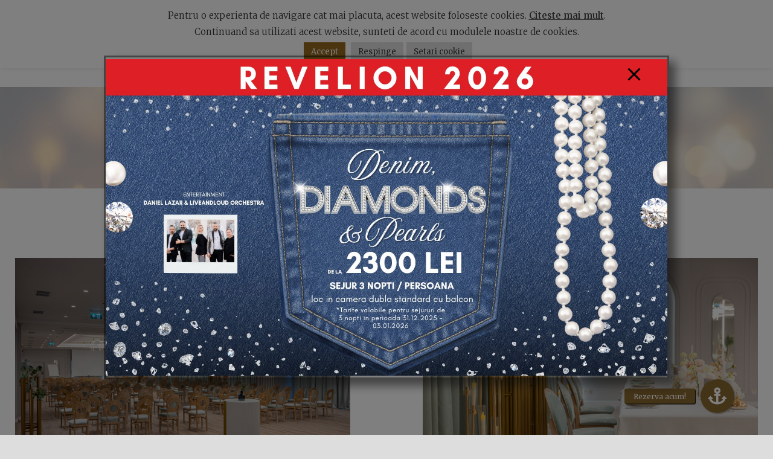

--- FILE ---
content_type: text/html; charset=UTF-8
request_url: https://bavariablu.ro/evenimente/
body_size: 181736
content:
<!DOCTYPE html>
<!--[if IE 7]><html class="ie ie7 ltie8 ltie9" lang="ro-RO"><![endif]-->
<!--[if IE 8]><html class="ie ie8 ltie9" lang="ro-RO"><![endif]-->
<!--[if !(IE 7) | !(IE 8)  ]><!-->
<html lang="ro-RO">
<!--<![endif]-->

<head>
	<meta charset="UTF-8" />
	<meta name="viewport" content="initial-scale=1.0" />	
		
	<link rel="pingback" href="https://bavariablu.ro/xmlrpc.php" />
	<title>MEETINGS &#038; EVENTS &#8211; HOTEL BAVARIA BLU</title>
<meta name='robots' content='max-image-preview:large' />
	<style>img:is([sizes="auto" i], [sizes^="auto," i]) { contain-intrinsic-size: 3000px 1500px }</style>
	<link rel='dns-prefetch' href='//cdnjs.cloudflare.com' />
<link rel='dns-prefetch' href='//fonts.googleapis.com' />
<link rel="alternate" type="application/rss+xml" title="HOTEL BAVARIA BLU &raquo; Flux" href="https://bavariablu.ro/feed/" />
<link rel="alternate" type="application/rss+xml" title="HOTEL BAVARIA BLU &raquo; Flux comentarii" href="https://bavariablu.ro/comments/feed/" />
<script type="text/javascript">
/* <![CDATA[ */
window._wpemojiSettings = {"baseUrl":"https:\/\/s.w.org\/images\/core\/emoji\/15.0.3\/72x72\/","ext":".png","svgUrl":"https:\/\/s.w.org\/images\/core\/emoji\/15.0.3\/svg\/","svgExt":".svg","source":{"concatemoji":"https:\/\/bavariablu.ro\/wp-includes\/js\/wp-emoji-release.min.js?ver=6.7.4"}};
/*! This file is auto-generated */
!function(i,n){var o,s,e;function c(e){try{var t={supportTests:e,timestamp:(new Date).valueOf()};sessionStorage.setItem(o,JSON.stringify(t))}catch(e){}}function p(e,t,n){e.clearRect(0,0,e.canvas.width,e.canvas.height),e.fillText(t,0,0);var t=new Uint32Array(e.getImageData(0,0,e.canvas.width,e.canvas.height).data),r=(e.clearRect(0,0,e.canvas.width,e.canvas.height),e.fillText(n,0,0),new Uint32Array(e.getImageData(0,0,e.canvas.width,e.canvas.height).data));return t.every(function(e,t){return e===r[t]})}function u(e,t,n){switch(t){case"flag":return n(e,"\ud83c\udff3\ufe0f\u200d\u26a7\ufe0f","\ud83c\udff3\ufe0f\u200b\u26a7\ufe0f")?!1:!n(e,"\ud83c\uddfa\ud83c\uddf3","\ud83c\uddfa\u200b\ud83c\uddf3")&&!n(e,"\ud83c\udff4\udb40\udc67\udb40\udc62\udb40\udc65\udb40\udc6e\udb40\udc67\udb40\udc7f","\ud83c\udff4\u200b\udb40\udc67\u200b\udb40\udc62\u200b\udb40\udc65\u200b\udb40\udc6e\u200b\udb40\udc67\u200b\udb40\udc7f");case"emoji":return!n(e,"\ud83d\udc26\u200d\u2b1b","\ud83d\udc26\u200b\u2b1b")}return!1}function f(e,t,n){var r="undefined"!=typeof WorkerGlobalScope&&self instanceof WorkerGlobalScope?new OffscreenCanvas(300,150):i.createElement("canvas"),a=r.getContext("2d",{willReadFrequently:!0}),o=(a.textBaseline="top",a.font="600 32px Arial",{});return e.forEach(function(e){o[e]=t(a,e,n)}),o}function t(e){var t=i.createElement("script");t.src=e,t.defer=!0,i.head.appendChild(t)}"undefined"!=typeof Promise&&(o="wpEmojiSettingsSupports",s=["flag","emoji"],n.supports={everything:!0,everythingExceptFlag:!0},e=new Promise(function(e){i.addEventListener("DOMContentLoaded",e,{once:!0})}),new Promise(function(t){var n=function(){try{var e=JSON.parse(sessionStorage.getItem(o));if("object"==typeof e&&"number"==typeof e.timestamp&&(new Date).valueOf()<e.timestamp+604800&&"object"==typeof e.supportTests)return e.supportTests}catch(e){}return null}();if(!n){if("undefined"!=typeof Worker&&"undefined"!=typeof OffscreenCanvas&&"undefined"!=typeof URL&&URL.createObjectURL&&"undefined"!=typeof Blob)try{var e="postMessage("+f.toString()+"("+[JSON.stringify(s),u.toString(),p.toString()].join(",")+"));",r=new Blob([e],{type:"text/javascript"}),a=new Worker(URL.createObjectURL(r),{name:"wpTestEmojiSupports"});return void(a.onmessage=function(e){c(n=e.data),a.terminate(),t(n)})}catch(e){}c(n=f(s,u,p))}t(n)}).then(function(e){for(var t in e)n.supports[t]=e[t],n.supports.everything=n.supports.everything&&n.supports[t],"flag"!==t&&(n.supports.everythingExceptFlag=n.supports.everythingExceptFlag&&n.supports[t]);n.supports.everythingExceptFlag=n.supports.everythingExceptFlag&&!n.supports.flag,n.DOMReady=!1,n.readyCallback=function(){n.DOMReady=!0}}).then(function(){return e}).then(function(){var e;n.supports.everything||(n.readyCallback(),(e=n.source||{}).concatemoji?t(e.concatemoji):e.wpemoji&&e.twemoji&&(t(e.twemoji),t(e.wpemoji)))}))}((window,document),window._wpemojiSettings);
/* ]]> */
</script>
<style id='wp-emoji-styles-inline-css' type='text/css'>

	img.wp-smiley, img.emoji {
		display: inline !important;
		border: none !important;
		box-shadow: none !important;
		height: 1em !important;
		width: 1em !important;
		margin: 0 0.07em !important;
		vertical-align: -0.1em !important;
		background: none !important;
		padding: 0 !important;
	}
</style>
<link rel='stylesheet' id='wp-block-library-css' href='https://bavariablu.ro/wp-includes/css/dist/block-library/style.min.css?ver=6.7.4' type='text/css' media='all' />
<style id='classic-theme-styles-inline-css' type='text/css'>
/*! This file is auto-generated */
.wp-block-button__link{color:#fff;background-color:#32373c;border-radius:9999px;box-shadow:none;text-decoration:none;padding:calc(.667em + 2px) calc(1.333em + 2px);font-size:1.125em}.wp-block-file__button{background:#32373c;color:#fff;text-decoration:none}
</style>
<style id='global-styles-inline-css' type='text/css'>
:root{--wp--preset--aspect-ratio--square: 1;--wp--preset--aspect-ratio--4-3: 4/3;--wp--preset--aspect-ratio--3-4: 3/4;--wp--preset--aspect-ratio--3-2: 3/2;--wp--preset--aspect-ratio--2-3: 2/3;--wp--preset--aspect-ratio--16-9: 16/9;--wp--preset--aspect-ratio--9-16: 9/16;--wp--preset--color--black: #000000;--wp--preset--color--cyan-bluish-gray: #abb8c3;--wp--preset--color--white: #ffffff;--wp--preset--color--pale-pink: #f78da7;--wp--preset--color--vivid-red: #cf2e2e;--wp--preset--color--luminous-vivid-orange: #ff6900;--wp--preset--color--luminous-vivid-amber: #fcb900;--wp--preset--color--light-green-cyan: #7bdcb5;--wp--preset--color--vivid-green-cyan: #00d084;--wp--preset--color--pale-cyan-blue: #8ed1fc;--wp--preset--color--vivid-cyan-blue: #0693e3;--wp--preset--color--vivid-purple: #9b51e0;--wp--preset--gradient--vivid-cyan-blue-to-vivid-purple: linear-gradient(135deg,rgba(6,147,227,1) 0%,rgb(155,81,224) 100%);--wp--preset--gradient--light-green-cyan-to-vivid-green-cyan: linear-gradient(135deg,rgb(122,220,180) 0%,rgb(0,208,130) 100%);--wp--preset--gradient--luminous-vivid-amber-to-luminous-vivid-orange: linear-gradient(135deg,rgba(252,185,0,1) 0%,rgba(255,105,0,1) 100%);--wp--preset--gradient--luminous-vivid-orange-to-vivid-red: linear-gradient(135deg,rgba(255,105,0,1) 0%,rgb(207,46,46) 100%);--wp--preset--gradient--very-light-gray-to-cyan-bluish-gray: linear-gradient(135deg,rgb(238,238,238) 0%,rgb(169,184,195) 100%);--wp--preset--gradient--cool-to-warm-spectrum: linear-gradient(135deg,rgb(74,234,220) 0%,rgb(151,120,209) 20%,rgb(207,42,186) 40%,rgb(238,44,130) 60%,rgb(251,105,98) 80%,rgb(254,248,76) 100%);--wp--preset--gradient--blush-light-purple: linear-gradient(135deg,rgb(255,206,236) 0%,rgb(152,150,240) 100%);--wp--preset--gradient--blush-bordeaux: linear-gradient(135deg,rgb(254,205,165) 0%,rgb(254,45,45) 50%,rgb(107,0,62) 100%);--wp--preset--gradient--luminous-dusk: linear-gradient(135deg,rgb(255,203,112) 0%,rgb(199,81,192) 50%,rgb(65,88,208) 100%);--wp--preset--gradient--pale-ocean: linear-gradient(135deg,rgb(255,245,203) 0%,rgb(182,227,212) 50%,rgb(51,167,181) 100%);--wp--preset--gradient--electric-grass: linear-gradient(135deg,rgb(202,248,128) 0%,rgb(113,206,126) 100%);--wp--preset--gradient--midnight: linear-gradient(135deg,rgb(2,3,129) 0%,rgb(40,116,252) 100%);--wp--preset--font-size--small: 13px;--wp--preset--font-size--medium: 20px;--wp--preset--font-size--large: 36px;--wp--preset--font-size--x-large: 42px;--wp--preset--spacing--20: 0.44rem;--wp--preset--spacing--30: 0.67rem;--wp--preset--spacing--40: 1rem;--wp--preset--spacing--50: 1.5rem;--wp--preset--spacing--60: 2.25rem;--wp--preset--spacing--70: 3.38rem;--wp--preset--spacing--80: 5.06rem;--wp--preset--shadow--natural: 6px 6px 9px rgba(0, 0, 0, 0.2);--wp--preset--shadow--deep: 12px 12px 50px rgba(0, 0, 0, 0.4);--wp--preset--shadow--sharp: 6px 6px 0px rgba(0, 0, 0, 0.2);--wp--preset--shadow--outlined: 6px 6px 0px -3px rgba(255, 255, 255, 1), 6px 6px rgba(0, 0, 0, 1);--wp--preset--shadow--crisp: 6px 6px 0px rgba(0, 0, 0, 1);}:where(.is-layout-flex){gap: 0.5em;}:where(.is-layout-grid){gap: 0.5em;}body .is-layout-flex{display: flex;}.is-layout-flex{flex-wrap: wrap;align-items: center;}.is-layout-flex > :is(*, div){margin: 0;}body .is-layout-grid{display: grid;}.is-layout-grid > :is(*, div){margin: 0;}:where(.wp-block-columns.is-layout-flex){gap: 2em;}:where(.wp-block-columns.is-layout-grid){gap: 2em;}:where(.wp-block-post-template.is-layout-flex){gap: 1.25em;}:where(.wp-block-post-template.is-layout-grid){gap: 1.25em;}.has-black-color{color: var(--wp--preset--color--black) !important;}.has-cyan-bluish-gray-color{color: var(--wp--preset--color--cyan-bluish-gray) !important;}.has-white-color{color: var(--wp--preset--color--white) !important;}.has-pale-pink-color{color: var(--wp--preset--color--pale-pink) !important;}.has-vivid-red-color{color: var(--wp--preset--color--vivid-red) !important;}.has-luminous-vivid-orange-color{color: var(--wp--preset--color--luminous-vivid-orange) !important;}.has-luminous-vivid-amber-color{color: var(--wp--preset--color--luminous-vivid-amber) !important;}.has-light-green-cyan-color{color: var(--wp--preset--color--light-green-cyan) !important;}.has-vivid-green-cyan-color{color: var(--wp--preset--color--vivid-green-cyan) !important;}.has-pale-cyan-blue-color{color: var(--wp--preset--color--pale-cyan-blue) !important;}.has-vivid-cyan-blue-color{color: var(--wp--preset--color--vivid-cyan-blue) !important;}.has-vivid-purple-color{color: var(--wp--preset--color--vivid-purple) !important;}.has-black-background-color{background-color: var(--wp--preset--color--black) !important;}.has-cyan-bluish-gray-background-color{background-color: var(--wp--preset--color--cyan-bluish-gray) !important;}.has-white-background-color{background-color: var(--wp--preset--color--white) !important;}.has-pale-pink-background-color{background-color: var(--wp--preset--color--pale-pink) !important;}.has-vivid-red-background-color{background-color: var(--wp--preset--color--vivid-red) !important;}.has-luminous-vivid-orange-background-color{background-color: var(--wp--preset--color--luminous-vivid-orange) !important;}.has-luminous-vivid-amber-background-color{background-color: var(--wp--preset--color--luminous-vivid-amber) !important;}.has-light-green-cyan-background-color{background-color: var(--wp--preset--color--light-green-cyan) !important;}.has-vivid-green-cyan-background-color{background-color: var(--wp--preset--color--vivid-green-cyan) !important;}.has-pale-cyan-blue-background-color{background-color: var(--wp--preset--color--pale-cyan-blue) !important;}.has-vivid-cyan-blue-background-color{background-color: var(--wp--preset--color--vivid-cyan-blue) !important;}.has-vivid-purple-background-color{background-color: var(--wp--preset--color--vivid-purple) !important;}.has-black-border-color{border-color: var(--wp--preset--color--black) !important;}.has-cyan-bluish-gray-border-color{border-color: var(--wp--preset--color--cyan-bluish-gray) !important;}.has-white-border-color{border-color: var(--wp--preset--color--white) !important;}.has-pale-pink-border-color{border-color: var(--wp--preset--color--pale-pink) !important;}.has-vivid-red-border-color{border-color: var(--wp--preset--color--vivid-red) !important;}.has-luminous-vivid-orange-border-color{border-color: var(--wp--preset--color--luminous-vivid-orange) !important;}.has-luminous-vivid-amber-border-color{border-color: var(--wp--preset--color--luminous-vivid-amber) !important;}.has-light-green-cyan-border-color{border-color: var(--wp--preset--color--light-green-cyan) !important;}.has-vivid-green-cyan-border-color{border-color: var(--wp--preset--color--vivid-green-cyan) !important;}.has-pale-cyan-blue-border-color{border-color: var(--wp--preset--color--pale-cyan-blue) !important;}.has-vivid-cyan-blue-border-color{border-color: var(--wp--preset--color--vivid-cyan-blue) !important;}.has-vivid-purple-border-color{border-color: var(--wp--preset--color--vivid-purple) !important;}.has-vivid-cyan-blue-to-vivid-purple-gradient-background{background: var(--wp--preset--gradient--vivid-cyan-blue-to-vivid-purple) !important;}.has-light-green-cyan-to-vivid-green-cyan-gradient-background{background: var(--wp--preset--gradient--light-green-cyan-to-vivid-green-cyan) !important;}.has-luminous-vivid-amber-to-luminous-vivid-orange-gradient-background{background: var(--wp--preset--gradient--luminous-vivid-amber-to-luminous-vivid-orange) !important;}.has-luminous-vivid-orange-to-vivid-red-gradient-background{background: var(--wp--preset--gradient--luminous-vivid-orange-to-vivid-red) !important;}.has-very-light-gray-to-cyan-bluish-gray-gradient-background{background: var(--wp--preset--gradient--very-light-gray-to-cyan-bluish-gray) !important;}.has-cool-to-warm-spectrum-gradient-background{background: var(--wp--preset--gradient--cool-to-warm-spectrum) !important;}.has-blush-light-purple-gradient-background{background: var(--wp--preset--gradient--blush-light-purple) !important;}.has-blush-bordeaux-gradient-background{background: var(--wp--preset--gradient--blush-bordeaux) !important;}.has-luminous-dusk-gradient-background{background: var(--wp--preset--gradient--luminous-dusk) !important;}.has-pale-ocean-gradient-background{background: var(--wp--preset--gradient--pale-ocean) !important;}.has-electric-grass-gradient-background{background: var(--wp--preset--gradient--electric-grass) !important;}.has-midnight-gradient-background{background: var(--wp--preset--gradient--midnight) !important;}.has-small-font-size{font-size: var(--wp--preset--font-size--small) !important;}.has-medium-font-size{font-size: var(--wp--preset--font-size--medium) !important;}.has-large-font-size{font-size: var(--wp--preset--font-size--large) !important;}.has-x-large-font-size{font-size: var(--wp--preset--font-size--x-large) !important;}
:where(.wp-block-post-template.is-layout-flex){gap: 1.25em;}:where(.wp-block-post-template.is-layout-grid){gap: 1.25em;}
:where(.wp-block-columns.is-layout-flex){gap: 2em;}:where(.wp-block-columns.is-layout-grid){gap: 2em;}
:root :where(.wp-block-pullquote){font-size: 1.5em;line-height: 1.6;}
</style>
<link rel='stylesheet' id='pb_animate-css' href='https://bavariablu.ro/wp-content/plugins/ays-popup-box/public/css/animate.css?ver=5.1.9' type='text/css' media='all' />
<link rel='stylesheet' id='buttonizer_frontend_style-css' href='https://bavariablu.ro/wp-content/plugins/buttonizer-multifunctional-button/assets/legacy/frontend.css?v=e56c108f5ec02d28b104b0962bc469ef&#038;ver=6.7.4' type='text/css' media='all' />
<link rel='stylesheet' id='buttonizer-icon-library-css' href='https://cdnjs.cloudflare.com/ajax/libs/font-awesome/5.15.4/css/all.min.css?ver=6.7.4' type='text/css' media='all' integrity='sha512-1ycn6IcaQQ40/MKBW2W4Rhis/DbILU74C1vSrLJxCq57o941Ym01SwNsOMqvEBFlcgUa6xLiPY/NS5R+E6ztJQ==' crossorigin='anonymous' />
<link rel='stylesheet' id='contact-form-7-css' href='https://bavariablu.ro/wp-content/plugins/contact-form-7/includes/css/styles.css?ver=5.7.7' type='text/css' media='all' />
<link rel='stylesheet' id='cookie-law-info-css' href='https://bavariablu.ro/wp-content/plugins/cookie-law-info/legacy/public/css/cookie-law-info-public.css?ver=3.2.8' type='text/css' media='all' />
<link rel='stylesheet' id='cookie-law-info-gdpr-css' href='https://bavariablu.ro/wp-content/plugins/cookie-law-info/legacy/public/css/cookie-law-info-gdpr.css?ver=3.2.8' type='text/css' media='all' />
<link rel='stylesheet' id='hotel-style-css' href='https://bavariablu.ro/wp-content/plugins/gdlr-hostel/gdlr-hotel.css?ver=6.7.4' type='text/css' media='all' />
<link rel='stylesheet' id='trp-language-switcher-style-css' href='https://bavariablu.ro/wp-content/plugins/translatepress-multilingual/assets/css/trp-language-switcher.css?ver=2.9.6' type='text/css' media='all' />
<link rel='stylesheet' id='style-css' href='https://bavariablu.ro/wp-content/themes/hotelmaster/style.css?ver=6.7.4' type='text/css' media='all' />
<link rel='stylesheet' id='Open-Sans-google-font-css' href='https://fonts.googleapis.com/css?family=Open+Sans%3A300%2C300italic%2Cregular%2Citalic%2C600%2C600italic%2C700%2C700italic%2C800%2C800italic&#038;subset=vietnamese%2Cgreek-ext%2Clatin-ext%2Ccyrillic%2Cgreek%2Ccyrillic-ext%2Clatin&#038;ver=6.7.4' type='text/css' media='all' />
<link rel='stylesheet' id='Merriweather-google-font-css' href='https://fonts.googleapis.com/css?family=Merriweather%3A300%2C300italic%2Cregular%2Citalic%2C700%2C700italic%2C900%2C900italic&#038;subset=vietnamese%2Clatin-ext%2Ccyrillic%2Ccyrillic-ext%2Clatin&#038;ver=6.7.4' type='text/css' media='all' />
<link rel='stylesheet' id='Montserrat-google-font-css' href='https://fonts.googleapis.com/css?family=Montserrat%3A100%2C100italic%2C200%2C200italic%2C300%2C300italic%2Cregular%2Citalic%2C500%2C500italic%2C600%2C600italic%2C700%2C700italic%2C800%2C800italic%2C900%2C900italic&#038;subset=vietnamese%2Clatin-ext%2Ccyrillic%2Ccyrillic-ext%2Clatin&#038;ver=6.7.4' type='text/css' media='all' />
<link rel='stylesheet' id='superfish-css' href='https://bavariablu.ro/wp-content/themes/hotelmaster/plugins/superfish/css/superfish.css?ver=6.7.4' type='text/css' media='all' />
<link rel='stylesheet' id='dlmenu-css' href='https://bavariablu.ro/wp-content/themes/hotelmaster/plugins/dl-menu/component.css?ver=6.7.4' type='text/css' media='all' />
<link rel='stylesheet' id='font-awesome-css' href='https://bavariablu.ro/wp-content/plugins/elementor/assets/lib/font-awesome/css/font-awesome.min.css?ver=4.7.0' type='text/css' media='all' />
<link rel='stylesheet' id='jquery-fancybox-css' href='https://bavariablu.ro/wp-content/themes/hotelmaster/plugins/fancybox/jquery.fancybox.css?ver=6.7.4' type='text/css' media='all' />
<link rel='stylesheet' id='hotelmaster-flexslider-css' href='https://bavariablu.ro/wp-content/themes/hotelmaster/plugins/flexslider/flexslider.css?ver=6.7.4' type='text/css' media='all' />
<link rel='stylesheet' id='style-responsive-css' href='https://bavariablu.ro/wp-content/themes/hotelmaster/stylesheet/style-responsive.css?ver=6.7.4' type='text/css' media='all' />
<link rel='stylesheet' id='style-custom-css' href='https://bavariablu.ro/wp-content/themes/hotelmaster/stylesheet/style-custom.css?1763545108&#038;ver=6.7.4' type='text/css' media='all' />
<link rel='stylesheet' id='elementor-icons-css' href='https://bavariablu.ro/wp-content/plugins/elementor/assets/lib/eicons/css/elementor-icons.min.css?ver=5.7.0' type='text/css' media='all' />
<link rel='stylesheet' id='elementor-animations-css' href='https://bavariablu.ro/wp-content/plugins/elementor/assets/lib/animations/animations.min.css?ver=2.9.14' type='text/css' media='all' />
<link rel='stylesheet' id='elementor-frontend-css' href='https://bavariablu.ro/wp-content/plugins/elementor/assets/css/frontend.min.css?ver=2.9.14' type='text/css' media='all' />
<link rel='stylesheet' id='font-awesome-5-all-css' href='https://bavariablu.ro/wp-content/plugins/elementor/assets/lib/font-awesome/css/all.min.css?ver=2.9.14' type='text/css' media='all' />
<link rel='stylesheet' id='font-awesome-4-shim-css' href='https://bavariablu.ro/wp-content/plugins/elementor/assets/lib/font-awesome/css/v4-shims.min.css?ver=2.9.14' type='text/css' media='all' />
<link rel='stylesheet' id='elementor-global-css' href='https://bavariablu.ro/wp-content/uploads/elementor/css/global.css?ver=1678964878' type='text/css' media='all' />
<link rel='stylesheet' id='elementor-post-6-css' href='https://bavariablu.ro/wp-content/uploads/elementor/css/post-6.css?ver=1649414075' type='text/css' media='all' />
<link rel='stylesheet' id='elementor-post-4625-css' href='https://bavariablu.ro/wp-content/uploads/elementor/css/post-4625.css?ver=1705495000' type='text/css' media='all' />
<link rel='stylesheet' id='ms-main-css' href='https://bavariablu.ro/wp-content/plugins/masterslider/public/assets/css/masterslider.main.css?ver=3.5.0' type='text/css' media='all' />
<link rel='stylesheet' id='ms-custom-css' href='https://bavariablu.ro/wp-content/uploads/masterslider/custom.css?ver=11.9' type='text/css' media='all' />
<link rel='stylesheet' id='google-fonts-1-css' href='https://fonts.googleapis.com/css?family=Roboto%3A100%2C100italic%2C200%2C200italic%2C300%2C300italic%2C400%2C400italic%2C500%2C500italic%2C600%2C600italic%2C700%2C700italic%2C800%2C800italic%2C900%2C900italic%7CRoboto+Slab%3A100%2C100italic%2C200%2C200italic%2C300%2C300italic%2C400%2C400italic%2C500%2C500italic%2C600%2C600italic%2C700%2C700italic%2C800%2C800italic%2C900%2C900italic%7COpen+Sans%3A100%2C100italic%2C200%2C200italic%2C300%2C300italic%2C400%2C400italic%2C500%2C500italic%2C600%2C600italic%2C700%2C700italic%2C800%2C800italic%2C900%2C900italic%7CMerriweather%3A100%2C100italic%2C200%2C200italic%2C300%2C300italic%2C400%2C400italic%2C500%2C500italic%2C600%2C600italic%2C700%2C700italic%2C800%2C800italic%2C900%2C900italic&#038;subset=latin-ext&#038;ver=6.7.4' type='text/css' media='all' />
<script type="text/javascript" src="https://bavariablu.ro/wp-includes/js/jquery/jquery.min.js?ver=3.7.1" id="jquery-core-js"></script>
<script type="text/javascript" src="https://bavariablu.ro/wp-includes/js/jquery/jquery-migrate.min.js?ver=3.4.1" id="jquery-migrate-js"></script>
<script type="text/javascript" src="https://bavariablu.ro/wp-content/plugins/masterslider/includes/modules/elementor/assets/js/elementor-widgets.js?ver=3.5.0" id="masterslider-elementor-widgets-js"></script>
<script type="text/javascript" id="ays-pb-js-extra">
/* <![CDATA[ */
var pbLocalizeObj = {"ajax":"https:\/\/bavariablu.ro\/wp-admin\/admin-ajax.php","seconds":"seconds","thisWillClose":"This will close in","icons":{"close_icon":"<svg class=\"ays_pb_material_close_icon\" xmlns=\"https:\/\/www.w3.org\/2000\/svg\" height=\"36px\" viewBox=\"0 0 24 24\" width=\"36px\" fill=\"#000000\" alt=\"Pop-up Close\"><path d=\"M0 0h24v24H0z\" fill=\"none\"\/><path d=\"M19 6.41L17.59 5 12 10.59 6.41 5 5 6.41 10.59 12 5 17.59 6.41 19 12 13.41 17.59 19 19 17.59 13.41 12z\"\/><\/svg>","close_circle_icon":"<svg class=\"ays_pb_material_close_circle_icon\" xmlns=\"https:\/\/www.w3.org\/2000\/svg\" height=\"24\" viewBox=\"0 0 24 24\" width=\"36\" alt=\"Pop-up Close\"><path d=\"M0 0h24v24H0z\" fill=\"none\"\/><path d=\"M12 2C6.47 2 2 6.47 2 12s4.47 10 10 10 10-4.47 10-10S17.53 2 12 2zm5 13.59L15.59 17 12 13.41 8.41 17 7 15.59 10.59 12 7 8.41 8.41 7 12 10.59 15.59 7 17 8.41 13.41 12 17 15.59z\"\/><\/svg>","volume_up_icon":"<svg class=\"ays_pb_fa_volume\" xmlns=\"https:\/\/www.w3.org\/2000\/svg\" height=\"24\" viewBox=\"0 0 24 24\" width=\"36\"><path d=\"M0 0h24v24H0z\" fill=\"none\"\/><path d=\"M3 9v6h4l5 5V4L7 9H3zm13.5 3c0-1.77-1.02-3.29-2.5-4.03v8.05c1.48-.73 2.5-2.25 2.5-4.02zM14 3.23v2.06c2.89.86 5 3.54 5 6.71s-2.11 5.85-5 6.71v2.06c4.01-.91 7-4.49 7-8.77s-2.99-7.86-7-8.77z\"\/><\/svg>","volume_mute_icon":"<svg xmlns=\"https:\/\/www.w3.org\/2000\/svg\" height=\"24\" viewBox=\"0 0 24 24\" width=\"24\"><path d=\"M0 0h24v24H0z\" fill=\"none\"\/><path d=\"M7 9v6h4l5 5V4l-5 5H7z\"\/><\/svg>"}};
/* ]]> */
</script>
<script type="text/javascript" src="https://bavariablu.ro/wp-content/plugins/ays-popup-box/public/js/ays-pb-public.js?ver=5.1.9" id="ays-pb-js"></script>
<script type="text/javascript" id="cookie-law-info-js-extra">
/* <![CDATA[ */
var Cli_Data = {"nn_cookie_ids":[],"cookielist":[],"non_necessary_cookies":[],"ccpaEnabled":"","ccpaRegionBased":"","ccpaBarEnabled":"1","strictlyEnabled":["necessary","obligatoire"],"ccpaType":"gdpr","js_blocking":"1","custom_integration":"","triggerDomRefresh":"","secure_cookies":""};
var cli_cookiebar_settings = {"animate_speed_hide":"500","animate_speed_show":"500","background":"#FFF","border":"#b1a6a6c2","border_on":"","button_1_button_colour":"#966b21","button_1_button_hover":"#78561a","button_1_link_colour":"#fff","button_1_as_button":"1","button_1_new_win":"","button_2_button_colour":"#333","button_2_button_hover":"#292929","button_2_link_colour":"#444","button_2_as_button":"","button_2_hidebar":"","button_3_button_colour":"#dedfe0","button_3_button_hover":"#b2b2b3","button_3_link_colour":"#333333","button_3_as_button":"1","button_3_new_win":"","button_4_button_colour":"#dedfe0","button_4_button_hover":"#b2b2b3","button_4_link_colour":"#333333","button_4_as_button":"1","button_7_button_colour":"#966b21","button_7_button_hover":"#78561a","button_7_link_colour":"#fff","button_7_as_button":"1","button_7_new_win":"","font_family":"inherit","header_fix":"1","notify_animate_hide":"1","notify_animate_show":"1","notify_div_id":"#cookie-law-info-bar","notify_position_horizontal":"right","notify_position_vertical":"top","scroll_close":"","scroll_close_reload":"","accept_close_reload":"","reject_close_reload":"1","showagain_tab":"","showagain_background":"#fff","showagain_border":"#000","showagain_div_id":"#cookie-law-info-again","showagain_x_position":"100px","text":"#333333","show_once_yn":"","show_once":"10000","logging_on":"","as_popup":"","popup_overlay":"","bar_heading_text":"","cookie_bar_as":"banner","popup_showagain_position":"bottom-right","widget_position":"left"};
var log_object = {"ajax_url":"https:\/\/bavariablu.ro\/wp-admin\/admin-ajax.php"};
/* ]]> */
</script>
<script type="text/javascript" src="https://bavariablu.ro/wp-content/plugins/cookie-law-info/legacy/public/js/cookie-law-info-public.js?ver=3.2.8" id="cookie-law-info-js"></script>
<script type="text/javascript" src="https://bavariablu.ro/wp-content/plugins/elementor/assets/lib/font-awesome/js/v4-shims.min.js?ver=2.9.14" id="font-awesome-4-shim-js"></script>
<link rel="https://api.w.org/" href="https://bavariablu.ro/wp-json/" /><link rel="alternate" title="JSON" type="application/json" href="https://bavariablu.ro/wp-json/wp/v2/pages/4625" /><link rel="EditURI" type="application/rsd+xml" title="RSD" href="https://bavariablu.ro/xmlrpc.php?rsd" />
<meta name="generator" content="WordPress 6.7.4" />
<link rel="canonical" href="https://bavariablu.ro/evenimente/" />
<link rel='shortlink' href='https://bavariablu.ro/?p=4625' />
<link rel="alternate" title="oEmbed (JSON)" type="application/json+oembed" href="https://bavariablu.ro/wp-json/oembed/1.0/embed?url=https%3A%2F%2Fbavariablu.ro%2Fevenimente%2F" />
<link rel="alternate" title="oEmbed (XML)" type="text/xml+oembed" href="https://bavariablu.ro/wp-json/oembed/1.0/embed?url=https%3A%2F%2Fbavariablu.ro%2Fevenimente%2F&#038;format=xml" />

		<!-- GA Google Analytics @ https://m0n.co/ga -->
		<script async src="https://www.googletagmanager.com/gtag/js?id=G-JQ224P94E7"></script>
		<script>
			window.dataLayer = window.dataLayer || [];
			function gtag(){dataLayer.push(arguments);}
			gtag('js', new Date());
			gtag('config', 'G-JQ224P94E7');
		</script>

	<script>var ms_grabbing_curosr='https://bavariablu.ro/wp-content/plugins/masterslider/public/assets/css/common/grabbing.cur',ms_grab_curosr='https://bavariablu.ro/wp-content/plugins/masterslider/public/assets/css/common/grab.cur';</script>
<meta name="generator" content="MasterSlider 3.5.0 - Responsive Touch Image Slider" />
<link rel="alternate" hreflang="ro-RO" href="https://bavariablu.ro/evenimente/"/>
<link rel="alternate" hreflang="en-US" href="https://bavariablu.ro/en/evenimente/"/>
<link rel="alternate" hreflang="ro" href="https://bavariablu.ro/evenimente/"/>
<link rel="alternate" hreflang="en" href="https://bavariablu.ro/en/evenimente/"/>
<!-- load the script for older ie version -->
<!--[if lt IE 9]>
<script src="https://bavariablu.ro/wp-content/themes/hotelmaster/javascript/html5.js" type="text/javascript"></script>
<script src="https://bavariablu.ro/wp-content/themes/hotelmaster/plugins/easy-pie-chart/excanvas.js" type="text/javascript"></script>
<![endif]-->
<style type="text/css">.recentcomments a{display:inline !important;padding:0 !important;margin:0 !important;}</style><link rel="icon" href="https://bavariablu.ro/wp-content/uploads/2025/10/cropped-logo-bavaria-blu-website-ico-32x32.png" sizes="32x32" />
<link rel="icon" href="https://bavariablu.ro/wp-content/uploads/2025/10/cropped-logo-bavaria-blu-website-ico-192x192.png" sizes="192x192" />
<link rel="apple-touch-icon" href="https://bavariablu.ro/wp-content/uploads/2025/10/cropped-logo-bavaria-blu-website-ico-180x180.png" />
<meta name="msapplication-TileImage" content="https://bavariablu.ro/wp-content/uploads/2025/10/cropped-logo-bavaria-blu-website-ico-270x270.png" />
		<style type="text/css" id="wp-custom-css">
			@media only screen and (max-width: 419px) {
	body .container {
		max-width: 340px !important;
	}}
@media only screen and (max-width: 767px) {
	.gdlr-logo {
		 padding: 0px 3px !important;
	}
}

.gdlr-page-title {
	color: #856035 !important;
}
input[type="text"], input[type="email"], input[type="password"], textarea, .gdlr-hotel-availability .gdlr-combobox-wrapper select {

    background-color: #ffffff;
    border-bottom: 2px solid #b89f80;
}

label {
		color: #856035 !important;
}	
.wpcf7 form.sent .wpcf7-response-output {
	border-color: #856035 !important;
}

.input-flex{
  display: flex;
  flex-wrap: wrap;
 

 width: 110%;
  
 
}
.wpcf7-date {
	border-color: #856035 !important;
}
   .wpcf7-number {
	border-color: #856035 !important;
}
.wpcf7-select {
	border-color: #856035 !important;
}
.gdlr-reservation-bar {
	display: none !important;
}
.gdlr-menu-search {
	display: none !important;
}
.gdlr-menu-search-button {
	display: none !important;
}
.trp-with-flags {
	display: none !important;
}
.trp-floater-ls-current-language {
	display: hide !important;
}
.gdlr-booking-content {
display:none !important;	
}
.gdlr-menu-search-button-sep {
display: none !important;
}

.grecaptcha-badge { visibility: hidden; }		</style>
		</head>

<body class="page-template-default page page-id-4625 wp-custom-logo _masterslider _msp_version_3.5.0 translatepress-ro_RO  hotelmaster-button-classic-style  header-style-1  hotelmaster-classic-style  hotelmaster-single-classic-style elementor-default elementor-kit-6 elementor-page elementor-page-4625">
<div class="body-wrapper  float-menu gdlr-icon-dark gdlr-header-solid" data-home="https://bavariablu.ro" >
		<header class="gdlr-header-wrapper">
		<!-- top navigation -->
				<div class="top-navigation-wrapper">
			<div class="top-navigation-container container">
				<div class="top-navigation-left">
					<div class="top-navigation-left-text">
						 Bulevardul Mamaia, Constanța 900001					</div>
				</div>
				<div class="top-navigation-right">
					<div class="top-social-wrapper">
						<div class="social-icon gdlr-type-light">
<a href="mailto:rezervari@bavariablu.ro" target="_blank" >
	<img width="32" height="32" src="https://bavariablu.ro/wp-content/themes/hotelmaster/images/light/social-icon/email.png" alt="Email" />
</a>
</div>
<div class="social-icon gdlr-type-light">
<a href="https://www.facebook.com/HotelBavariaBlu" target="_blank" >
	<img width="32" height="32" src="https://bavariablu.ro/wp-content/themes/hotelmaster/images/light/social-icon/facebook.png" alt="Facebook" />
</a>
</div>
<div class="social-icon gdlr-type-light">
<a href="https://www.instagram.com/hotel_bavaria_blu/" target="_blank" >
	<img width="32" height="32" src="https://bavariablu.ro/wp-content/themes/hotelmaster/images/light/social-icon/instagram.png" alt="Instagram" />
</a>
</div>
<div class="social-icon gdlr-type-light">
<a href="https://www.linkedin.com/company/hotel-bavaria-blu-mamaia/" target="_blank" >
	<img width="32" height="32" src="https://bavariablu.ro/wp-content/themes/hotelmaster/images/light/social-icon/linkedin.png" alt="Linkedin" />
</a>
</div>
<div class="clear"></div>					</div>
				</div>
				<div class="clear"></div>
			</div>
		</div>
		<div class="top-navigation-divider"></div>
		
		<!-- logo -->
		<div class="gdlr-header-inner">
						<div class="gdlr-header-container container">
				<!-- logo -->
				<div class="gdlr-logo">
					<div class="gdlr-logo-inner">
						<a href="https://bavariablu.ro" >
						<img src="https://bavariablu.ro/wp-content/uploads/2025/03/logo-bavaria-blu.png" alt="" width="2295" height="1198" />						</a>
						<div class="gdlr-responsive-navigation dl-menuwrapper" id="gdlr-responsive-navigation" ><button class="dl-trigger">Open Menu</button><ul id="menu-main-menu" class="dl-menu gdlr-main-mobile-menu"><li id="menu-item-4230" class="menu-item menu-item-type-post_type menu-item-object-page menu-item-home menu-item-4230"><a href="https://bavariablu.ro/">Acasa</a></li>
<li id="menu-item-4492" class="menu-item menu-item-type-custom menu-item-object-custom menu-item-has-children menu-item-4492"><a href="/camere/">Camere</a>
<ul class="dl-submenu">
	<li id="menu-item-4493" class="menu-item menu-item-type-post_type menu-item-object-page menu-item-4493"><a href="https://bavariablu.ro/camere-standard/">Camere Standard</a></li>
	<li id="menu-item-4494" class="menu-item menu-item-type-post_type menu-item-object-page menu-item-4494"><a href="https://bavariablu.ro/experienta-mapamond/">Camere Deluxe Mapamond</a></li>
</ul>
</li>
<li id="menu-item-5510" class="menu-item menu-item-type-custom menu-item-object-custom menu-item-5510"><a href="/oferte/">Oferte</a></li>
<li id="menu-item-4636" class="menu-item menu-item-type-custom menu-item-object-custom current-menu-item menu-item-has-children menu-item-4636"><a href="/evenimente/" aria-current="page">Meetings &#038; Events</a>
<ul class="dl-submenu">
	<li id="menu-item-4713" class="menu-item menu-item-type-custom menu-item-object-custom menu-item-4713"><a href="/business-conferences/">Evenimente corporate</a></li>
	<li id="menu-item-4749" class="menu-item menu-item-type-custom menu-item-object-custom menu-item-4749"><a href="/private-events/">Evenimente private</a></li>
</ul>
</li>
<li id="menu-item-4675" class="menu-item menu-item-type-custom menu-item-object-custom menu-item-4675"><a href="/restaurant/">Restaurant</a></li>
<li id="menu-item-6665" class="menu-item menu-item-type-post_type menu-item-object-page menu-item-6665"><a href="https://bavariablu.ro/cariere/">Cariere</a></li>
<li id="menu-item-4772" class="menu-item menu-item-type-custom menu-item-object-custom menu-item-4772"><a href="/contact/">Contact</a></li>
<li id="menu-item-6392" class="trp-language-switcher-container menu-item menu-item-type-post_type menu-item-object-language_switcher menu-item-6392"><a href="https://bavariablu.ro/en/evenimente/"><span data-no-translation><img class="trp-flag-image" src="https://bavariablu.ro/wp-content/plugins/translatepress-multilingual/assets/images/flags/en_US.png" width="18" height="12" alt="en_US" title="English"><span class="trp-ls-language-name">EN</span></span></a></li>
</ul></div>					</div>
				</div>

				<!-- navigation -->
				<div class="gdlr-navigation-wrapper"><nav class="gdlr-navigation" id="gdlr-main-navigation" role="navigation"><ul id="menu-main-menu-1" class="sf-menu gdlr-main-menu"><li  class="menu-item menu-item-type-post_type menu-item-object-page menu-item-home menu-item-4230menu-item menu-item-type-post_type menu-item-object-page menu-item-home menu-item-4230 gdlr-normal-menu"><a href="https://bavariablu.ro/">Acasa</a></li>
<li  class="menu-item menu-item-type-custom menu-item-object-custom menu-item-has-children menu-item-4492menu-item menu-item-type-custom menu-item-object-custom menu-item-has-children menu-item-4492 gdlr-normal-menu"><a href="/camere/" class="sf-with-ul-pre">Camere</a>
<ul class="sub-menu">
	<li  class="menu-item menu-item-type-post_type menu-item-object-page menu-item-4493"><a href="https://bavariablu.ro/camere-standard/">Camere Standard</a></li>
	<li  class="menu-item menu-item-type-post_type menu-item-object-page menu-item-4494"><a href="https://bavariablu.ro/experienta-mapamond/">Camere Deluxe Mapamond</a></li>
</ul>
</li>
<li  class="menu-item menu-item-type-custom menu-item-object-custom menu-item-5510menu-item menu-item-type-custom menu-item-object-custom menu-item-5510 gdlr-normal-menu"><a href="/oferte/">Oferte</a></li>
<li  class="menu-item menu-item-type-custom menu-item-object-custom current-menu-item menu-item-has-children menu-item-4636menu-item menu-item-type-custom menu-item-object-custom current-menu-item menu-item-has-children menu-item-4636 gdlr-normal-menu"><a href="/evenimente/" class="sf-with-ul-pre">Meetings &#038; Events</a>
<ul class="sub-menu">
	<li  class="menu-item menu-item-type-custom menu-item-object-custom menu-item-4713"><a href="/business-conferences/">Evenimente corporate</a></li>
	<li  class="menu-item menu-item-type-custom menu-item-object-custom menu-item-4749"><a href="/private-events/">Evenimente private</a></li>
</ul>
</li>
<li  class="menu-item menu-item-type-custom menu-item-object-custom menu-item-4675menu-item menu-item-type-custom menu-item-object-custom menu-item-4675 gdlr-normal-menu"><a href="/restaurant/">Restaurant</a></li>
<li  class="menu-item menu-item-type-post_type menu-item-object-page menu-item-6665menu-item menu-item-type-post_type menu-item-object-page menu-item-6665 gdlr-normal-menu"><a href="https://bavariablu.ro/cariere/">Cariere</a></li>
<li  class="menu-item menu-item-type-custom menu-item-object-custom menu-item-4772menu-item menu-item-type-custom menu-item-object-custom menu-item-4772 gdlr-normal-menu"><a href="/contact/">Contact</a></li>
<li  class="trp-language-switcher-container menu-item menu-item-type-post_type menu-item-object-language_switcher menu-item-6392trp-language-switcher-container menu-item menu-item-type-post_type menu-item-object-language_switcher menu-item-6392 gdlr-normal-menu"><a href="https://bavariablu.ro/en/evenimente/"><span data-no-translation><img class="trp-flag-image" src="https://bavariablu.ro/wp-content/plugins/translatepress-multilingual/assets/images/flags/en_US.png" width="18" height="12" alt="en_US" title="English"><span class="trp-ls-language-name">EN</span></span></a></li>
</ul></nav>	
<span class="gdlr-menu-search-button-sep">•</span>
<i class="fa fa-search icon-search gdlr-menu-search-button" id="gdlr-menu-search-button" ></i>
<div class="gdlr-menu-search-wrap">
	<div class="gdlr-menu-search" id="gdlr-menu-search">
		<form method="get" id="searchform" action="https://bavariablu.ro/">
						<div class="search-text">
				<input type="text" value="Cauta" name="s" autocomplete="off" data-default="Cauta" />
			</div>
			<input type="submit" value="" />
			<div class="clear"></div>
		</form>	
	</div>		
</div>		
<div class="gdlr-navigation-gimmick " id="gdlr-navigation-gimmick"></div><div class="clear"></div></div>
								<div class="clear"></div>
			</div>
		</div>
	</header>
	<div id="gdlr-header-substitute" ></div>
					<div class="gdlr-page-title-wrapper"  >
			<div class="gdlr-page-title-overlay"></div>
			<div class="gdlr-page-title-container container" >
				<h1 class="gdlr-page-title">MEETINGS &#038; EVENTS</h1>
											</div>	
		</div>	
		<!-- is search -->	<div class="content-wrapper"><script async src="https://badge.hotelstatic.com/embed.js" data-url="https://www.booking.com/hotel/ro/bavaria-blu.html" data-size="63" data-position="bottom-left" data-clickable="true"></script>
	<div class="gdlr-content">

		<!-- Above Sidebar Section-->
						
		<!-- Sidebar With Content Section-->
					<div class="main-content-container container gdlr-item-start-content ">
				<div class="gdlr-item gdlr-main-content ">
							<div data-elementor-type="wp-page" data-elementor-id="4625" class="elementor elementor-4625" data-elementor-settings="[]">
			<div class="elementor-inner">
				<div class="elementor-section-wrap">
							<section class="elementor-element elementor-element-3cb6083 elementor-section-full_width elementor-section-height-default elementor-section-height-default elementor-section elementor-top-section" data-id="3cb6083" data-element_type="section">
						<div class="elementor-container elementor-column-gap-default">
				<div class="elementor-row">
				<div class="elementor-element elementor-element-c0b1093 elementor-column elementor-col-50 elementor-top-column" data-id="c0b1093" data-element_type="column">
			<div class="elementor-column-wrap  elementor-element-populated">
					<div class="elementor-widget-wrap">
				<div class="elementor-element elementor-element-845bf45 elementor-position-top elementor-vertical-align-top elementor-widget elementor-widget-image-box" data-id="845bf45" data-element_type="widget" data-widget_type="image-box.default">
				<div class="elementor-widget-container">
			<div class="elementor-image-box-wrapper"><figure class="elementor-image-box-img"><a href="/business-conferences/"><img fetchpriority="high" decoding="async" width="1920" height="1280" src="https://bavariablu.ro/wp-content/uploads/2024/01/2C7A3903-HDR.jpg" class="attachment-full size-full" alt="" srcset="https://bavariablu.ro/wp-content/uploads/2024/01/2C7A3903-HDR.jpg 1920w, https://bavariablu.ro/wp-content/uploads/2024/01/2C7A3903-HDR-300x200.jpg 300w, https://bavariablu.ro/wp-content/uploads/2024/01/2C7A3903-HDR-1024x683.jpg 1024w, https://bavariablu.ro/wp-content/uploads/2024/01/2C7A3903-HDR-768x512.jpg 768w, https://bavariablu.ro/wp-content/uploads/2024/01/2C7A3903-HDR-1536x1024.jpg 1536w, https://bavariablu.ro/wp-content/uploads/2024/01/2C7A3903-HDR-18x12.jpg 18w" sizes="(max-width: 1920px) 100vw, 1920px" /></a></figure><div class="elementor-image-box-content"><h3 class="elementor-image-box-title"><a href="/business-conferences/">EVENIMENTE CORPORATE</a></h3><p class="elementor-image-box-description">Precum marii navigatori ai lumii, mereu in expeditii, va invitam sa descoperiti noile si modernele noastre locatii de business, ideale pentru evenimente de afaceri inspirate la malul marii.
Versatile si in acelasi timp, asemanatoare, toate spatiile sunt situate la parter, cu zone de breakout si cu acces la terasa si gradina interioara a hotelului, avand toate Wi-fi gratuit si o gama larga de servicii catering.</span>
<br><br><a href="/business-conferences/">Afla mai multe!</a></p></div></div>		</div>
				</div>
						</div>
			</div>
		</div>
				<div class="elementor-element elementor-element-9b790cc elementor-column elementor-col-50 elementor-top-column" data-id="9b790cc" data-element_type="column">
			<div class="elementor-column-wrap  elementor-element-populated">
					<div class="elementor-widget-wrap">
				<div class="elementor-element elementor-element-763e885 elementor-position-top elementor-vertical-align-top elementor-widget elementor-widget-image-box" data-id="763e885" data-element_type="widget" data-widget_type="image-box.default">
				<div class="elementor-widget-container">
			<div class="elementor-image-box-wrapper"><figure class="elementor-image-box-img"><a href="/private-events/"><img decoding="async" width="1920" height="1280" src="https://bavariablu.ro/wp-content/uploads/2024/01/MM__0248-1.jpg" class="attachment-full size-full" alt="" srcset="https://bavariablu.ro/wp-content/uploads/2024/01/MM__0248-1.jpg 1920w, https://bavariablu.ro/wp-content/uploads/2024/01/MM__0248-1-300x200.jpg 300w, https://bavariablu.ro/wp-content/uploads/2024/01/MM__0248-1-1024x683.jpg 1024w, https://bavariablu.ro/wp-content/uploads/2024/01/MM__0248-1-768x512.jpg 768w, https://bavariablu.ro/wp-content/uploads/2024/01/MM__0248-1-1536x1024.jpg 1536w, https://bavariablu.ro/wp-content/uploads/2024/01/MM__0248-1-18x12.jpg 18w" sizes="(max-width: 1920px) 100vw, 1920px" /></a></figure><div class="elementor-image-box-content"><h3 class="elementor-image-box-title"><a href="/private-events/">EVENIMENTE PRIVATE</a></h3><p class="elementor-image-box-description">Avand un alt sens  in aceste zilele, privim evenimentele ca fiind cu adevarat speciale, ca fiind ocazii unice, de mult asteptate, si de mult dorite.
Prin locuri stilate si versatile, intr-o ambianta plina de farmec si delicii culinare, scriem un nou capitol din povestea voastra de dragoste, o noua pagina cu amintiri de suflet. 
<br><br><a href="/private-events/">Afla mai multe!</a></p></div></div>		</div>
				</div>
						</div>
			</div>
		</div>
						</div>
			</div>
		</section>
						</div>
			</div>
		</div>
							<div class="clear"></div>
				</div>
			</div>
			
		
		<!-- Below Sidebar Section-->
		
		
	</div><!-- gdlr-content -->
		<div class="clear" ></div>
	</div><!-- content wrapper -->

		
	<footer class="footer-wrapper" >
				<div class="footer-container container">
										<div class="footer-column three columns" id="footer-widget-1" >
					<div id="text-5" class="widget widget_text gdlr-item gdlr-widget"><h3 class="gdlr-widget-title">Rezerva acum!</h3><div class="clear"></div>			<div class="textwidget"><i class="gdlr-icon fa fa-phone" style="color: #000000; font-size: 16px; " ></i> 0749.165.453 

<div class="clear"></div><div class="gdlr-space" style="margin-top: 15px;"></div>

<i class="gdlr-icon fa fa-envelope-o" style="color: #000000; font-size: 16px; " ></i> rezervari@bavariablu.ro

<div class="clear"></div><div class="gdlr-space" style="margin-top: 25px;"></div>



</div>
		</div><div id="custom_html-3" class="widget_text widget widget_custom_html gdlr-item gdlr-widget"><div class="textwidget custom-html-widget"><a href="https://www.facebook.com/HotelBavariaBlu" target="_blank">
<i class="gdlr-icon fa fa-facebook-square" style="color: #000000; font-size: 30px; " ></i></a>
<a href="https://www.linkedin.com/company/hotel-bavaria-blu-mamaia/" target="_blank">
<i class="gdlr-icon fa fa-linkedin-square" style="color: #000000; font-size: 30px; " ></i></a> 
<a href="https://www.instagram.com/hotel_bavaria_blu/" target="_blank"><i class="gdlr-icon fa fa-instagram" style="color: #000000; font-size: 30px; " ></i></a></div></div>				</div>
										<div class="footer-column three columns" id="footer-widget-2" >
					<div id="custom_html-2" class="widget_text widget widget_custom_html gdlr-item gdlr-widget"><div class="textwidget custom-html-widget"><a class="weatherwidget-io" href="https://forecast7.com/ro/44d1628d63/constanta/" data-label_1="CONSTANȚA" data-icons="Climacons Animated" >CONSTANȚA</a>
<script>
!function(d,s,id){var js,fjs=d.getElementsByTagName(s)[0];if(!d.getElementById(id)){js=d.createElement(s);js.id=id;js.src='https://weatherwidget.io/js/widget.min.js';fjs.parentNode.insertBefore(js,fjs);}}(document,'script','weatherwidget-io-js');
</script></div></div>				</div>
										<div class="footer-column three columns" id="footer-widget-3" >
									</div>
										<div class="footer-column three columns" id="footer-widget-4" >
					<div id="block-4" class="widget widget_block gdlr-item gdlr-widget"><p><p>
<img loading="lazy" decoding="async" border="5px" src="/wp-content/uploads/2021/08/Sodexo_logo.png" width="65" height="65">
</p>
<p>
<img loading="lazy" decoding="async" border="5px" src="/wp-content/uploads/2021/08/edenred2.png" width="65" height="65">
</p>
<p>
<img loading="lazy" decoding="async" border="5px" src="/wp-content/uploads/2021/08/cheque.png" width="65" height="65">
</p></p></div>				</div>
									<div class="clear"></div>
		</div>
				
				<div class="copyright-wrapper">
			<div class="copyright-container container">
				<div class="copyright-left">
					 | <a href="/Regulament-participare-Giveaway.pdf" style="margin-right: 10px; margin-left: 10px;">Regulament Giveaway<a/>
 | <a href="/termeni-si-conditii/" style="margin-right: 10px;">Termeni si conditii</a>|<a href="https://www.bavariablu.ro/terms/protectia_datelor_cu_caracter_personal.pdf" style="margin-right: 10px; margin-left: 10px;">Politica de confidentialitate</a> |<a href="/politica-de-cookie/" style="margin-right: 10px; margin-left: 10px;">Politica de cookie</a>  | <a href="Termeni_si_conditii_facilitati_site_29.04.2025_ro.pdf" style="margin-right: 10px;">Termeni si conditii facilitati</a>| <a href="https://anpc.ro/ce-este-sal/"><img src="https://bavariablu.ro/wp-content/uploads/2023/06/sal.jpg" alt="SAL" style="height:38px;"></a> | <a href="https://ec.europa.eu/consumers/odr/main/index.cfm?event=main.home.chooseLanguage"><img src="https://bavariablu.ro/wp-content/uploads/2023/06/sol.jpg" alt="SAL" style="height:38px;"></a>				</div>
				<div class="copyright-right">
					Copyright 2021 | All Rights Reserved | Bavaria Blu ****				</div>
				<div class="clear"></div>
			</div>
		</div>
			</footer>
	</div> <!-- body-wrapper -->
<template id="tp-language" data-tp-language="ro_RO"></template>
					<div class='ays-pb-modals av_pop_modals_3 ays-pb-close-popup-with-esc ' style='min-width: 100%;'>
                        <input type='hidden' value='fadeIn' id='ays_pb_modal_animate_in_3'>
                        <input type='hidden' value='fadeIn' id='ays_pb_modal_animate_in_mobile_3'>
                        <input type='hidden' value='fadeOut' id='ays_pb_modal_animate_out_3'>
                        <input type='hidden' value='fadeOut' id='ays_pb_modal_animate_out_mobile_3'>
                        <input type='hidden' value='1000' id='ays_pb_animation_close_speed_3'>
                        <input type='hidden' value='1000' id='ays_pb_animation_close_speed_mobile_3'>
                        <label for='ays-pb-modal-checkbox_3' class='ays-pb-visually-hidden-label'>modal-check</label>
						<input id='ays-pb-modal-checkbox_3' class='ays-pb-modal-check' type='checkbox'/>
                        
                        
                <div class='ays-pb-modal ays-pb-modal-image-type-img ays-pb-modal_3    ays-popup-box-main-box ays-pb-bg-styles_3 ays-pb-border-mobile_3' data-ays-flag='false' style='width: 930px; height: 530px; background-color:rgba(10,10,10,0); color: #ffffff !important; border: 3px  solid rgba(0,0,0,0.45); border-radius: 0px;box-shadow: 10px 10px 15px rgba(10,10,10,0.52);' >
                    
                    <div class='ays_content_box' style='padding: 0px'>
                        <a href="https://bavariablu.ro/oferte/" ><img src='https://bavariablu.ro/wp-content/uploads/2025/11/revelion_2026_pop_up.jpg'></a>
                    </div>
                    <div class='ays-pb-dismiss-ad ays_pb_display_none' data-dismiss='' data-id='3'>
                        <button id='ays_pb_dismiss_ad'>
                            <span class='ays_pb_dismiss_ad_text_pc'>Dismiss ad</span>
                            <span class='ays_pb_dismiss_ad_text_mobile'>Dismiss ad</span>
                        </button>
                    </div>
                    <p class='ays_pb_timer ays_pb_hide_timer_on_mobile ays_pb_hide_timer_on_pc ays_pb_timer_3'>This will close in  <span data-seconds='0' data-ays-seconds='0' data-ays-mobile-seconds='0'>0</span> seconds</p>
                    <div class='ays-pb-modal-close  ays-pb-modal-close_3 ays-pb-close-button-delay ays_pb_pause_sound_3' style='color: #000000 !important;transform:scale(1)' data-toggle='tooltip' title=''></div>
                </div><script>
                    document.addEventListener('DOMContentLoaded', function() {if (window.innerWidth < 768) { jQuery(document).find('.ays-pb-modal_3').css({'top': '0', 'right': '0', 'bottom': '0', 'left': '0'}); } else { jQuery(document).find('.ays-pb-modal_3').css({'top': '0', 'right': '0', 'bottom': '0', 'left': '0'}); }});
                </script><div id='ays-pb-screen-shade_3' overlay='overlay_3' data-mobile-overlay='false'></div>
                        <input type='hidden' class='ays_pb_delay_3' value='0'/>
                        <input type='hidden' class='ays_pb_delay_mobile_3' value='0'/>
                        <input type='hidden' class='ays_pb_scroll_3' value='0'/>
                        <input type='hidden' class='ays_pb_scroll_mobile_3' value='0'/>
                        <input type='hidden' class='ays_pb_abt_3' value='both'/>
					</div>                   
                    <style>
                        .ays-pb-modal_3{
                            
                            max-height: none;
                        }

                        .ays-pb-modal_3, .av_pop_modals_3 {
                            display:none;
                        }
                        .ays-pb-modal-check:checked ~ #ays-pb-screen-shade_3 {
                            opacity: 0.5;
                            pointer-events: auto;
                        }

                        .ays_notification_window.ays-pb-modal_3 .ays_pb_notification_logo img {
                            width: 100%;
                            max-width: 100px;
                            min-width: 50px;
                            max-height: none;
                            min-height: auto;
                            object-fit: cover;
                            border-radius: unset
                        }

                        .ays_notification_window.ays-pb-modal_3 div.ays_pb_notification_button_1 button {
                            background: #F66123;
                            color: #FFFFFF;
                            font-size: 15px;
                            font-weight: normal;
                            border-radius: 6px;
                            border: none;
                            padding: 12px 32px;
                            transition: 0.3s;
                            box-shadow: none;
                            letter-spacing: 0;
                            text-transform: none;
                            text-decoration: none;
                        }

                        .ays_notification_window.ays-pb-modal_3 div.ays_pb_notification_button_1 button:hover {
                            background: #F66123;
                            color: #FFFFFF;
                        }

                        .ays-pb-modal_3.ays-pb-bg-styles_3:not(.ays_winxp_window, .ays_template_window),
                        .ays_winxp_content.ays-pb-bg-styles_3,
                        footer.ays_template_footer.ays-pb-bg-styles_3 div.ays_bg_image_box {
                            
                        }

                        .ays-pb-modal_3.ays_template_window {
                            
                        }

                        .ays_cmd_window {
                            background-color: rgba(39, 174, 96, 0.5);
                        }
                        
                        .ays_cmd_window-cursor .ays_cmd_i-cursor-underscore {
                            background-color: black;
                        }
                        
                        .ays_cmd_window-cursor .ays_cmd_i-cursor-indicator {
                            background-color: transparent;
                        }

                        .ays-pb-modal_3 .ays_pb_description > *, 
                        .ays-pb-modal_3 .ays_pb_timer,
                        .ays-pb-modal_3 .ays_content_box p,
                        .ays-pb-modal_3 .ays-pb-dismiss-ad > button#ays_pb_dismiss_ad{
                            color: #ffffff;
                            font-family: inherit;
                        }

                        .ays-pb-modal_3 .close-image-btn{
                            color: #000000 !important;
                        }    

                        .ays-pb-modal_3 .close-image-btn:hover,
                        .ays-pb-modal_3 .close-template-btn:hover{
                            color: #000000 !important;
                        }    

                        .ays-pb-modal_3 .ays_pb_material_close_circle_icon{
                            fill: #000000 !important;
                        }

                        .ays-pb-modal_3 .ays_pb_material_close_circle_icon:hover{
                            fill: #000000 !important;
                        }
                        
                        .ays-pb-modal_3 .ays_pb_material_close_icon{
                            fill: #000000 !important;
                        }
                        
                        .ays-pb-modal_3 .ays_pb_material_close_icon:hover{
                            fill: #000000 !important;
                        }
                        
                        #ays-pb-screen-shade_3 {
                            opacity: 0;
                            background: rgba(0,0,0,0.56);
                            position: absolute;
                            left: 0;
                            right: 0;
                            top: 0;
                            bottom: 0;
                            pointer-events: none;
                            transition: opacity 0.8s;
                            ;
                        }

                        .ays-pb-modal_3.fadeIn{
                            animation-duration: 1s !important;
                        }
                        .ays-pb-modal_3.fadeOut {
                            animation-duration: 1s !important;
                        }

                        .ays-pb-disable-scroll-on-popup{
                             
                            
                        }
                        .ays_lil_window .ays_lil_main,
                        .ays_window.ays-pb-modal_3 .ays_pb_description,
                        .ays_win98_window.ays-pb-modal_3 .ays_pb_description,
                        .ays_cmd_window.ays-pb-modal_3 .ays_pb_description,
                        .ays_winxp_window.ays-pb-modal_3 .ays_pb_description,
                        .ays_ubuntu_window.ays-pb-modal_3 .ays_pb_description{
                            
                        }
                        
                        .ays-pb-modals .ays-pb-modal_3 .ays_pb_description + hr{
                            
                        }

                        .ays-pb-modals.av_pop_modals_3 .ays-pb-modal_3 .ays_lil_head, .ays-pb-modals.av_pop_modals_3 .ays-pb-modal_3 .ays_topBar, .ays-pb-modals.av_pop_modals_3 .ays-pb-modal_3 .ays_cmd_window-header, .ays-pb-modals.av_pop_modals_3 .ays-pb-modal_3 .ays_ubuntu_topbar, .ays-pb-modals.av_pop_modals_3 .ays-pb-modal_3 .ays_ubuntu_tools, .ays-pb-modal_3 .ays_winxp_title-bar, .ays-pb-modals.av_pop_modals_3 .ays-pb-modal_3 .ays_win98_head, .ays-pb-modal_3 .ays_cmd_window-header, .ays-pb-modals.av_pop_modals_3 .ays-pb-modal_3 .ays_cmd_window-cursor, .ays-pb-modals.av_pop_modals_3 .ays-pb-modal_3 .ays_ubuntu_folder-info.ays_pb_timer_3, .ays_cmd_window-content .ays_pb_timer.ays_pb_timer_3{
                            
                            
                        }
                        .ays_cmd_window-content .ays_pb_timer.ays_pb_timer_3{
                            
                        }
                        .ays-pb-modals.av_pop_modals_3 .ays-pb-modal_3 .ays_pb_description ~ ays-pb-modal .ays_pb_description{
                            
                        }

                        .ays-pb-modal_3 .ays-pb-modal-close_3:hover .close-lil-btn {
                            transform: rotate(180deg) scale(1) !important;
                        }

                        .ays_pb_hide_timer_on_pc {
                            visibility: hidden;
                        }

                        @media screen and (max-width: 768px){
                            .ays-pb-modal_3{
                                width: 100% !important;
                                max-width: 100% !important;
                                height : 240px !important;
                                box-shadow: unset !important;
                                box-sizing: border-box;
                                max-height: none;
                            }

                            .ays_notification_window.ays-pb-modal_3 .ays_pb_notification_logo img {
                                width: 100%;
                                max-width: 100px;
                                min-width: 50px;
                            }

                            .ays_notification_window.ays-pb-modal_3 div.ays_pb_notification_button_1 button {
                                font-size: 15px;
                                font-weight: normal;
                                letter-spacing: 0;
                            }

                            .ays_template_head,.ays_lil_head{
                                background-color: #ffffff !important;
                            }

                            .ays_cmd_window {
                                background-color: rgba(39, 174, 96, 0.5);
                            }

                            #ays-pb-screen-shade_3 {
                                background: rgba(0,0,0,0.56);
                            }

                            .ays-pb-modal_3.ays-pb-bg-styles_3:not(.ays_winxp_window, .ays_template_window),
                            .ays_winxp_content.ays-pb-bg-styles_3,
                            footer.ays_template_footer.ays-pb-bg-styles_3 div.ays_bg_image_box {
                                background-image: unset !important
                            }

                            .ays-pb-modal_3.ays_template_window {
                                
                            }

                            .ays-pb-bg-styles_3 {
                                background-color: rgba(255,255,255,0) !important;
                            }

                            .ays-pb-border-mobile_3 {
                                border : 0px solid rgba(0,0,0,0.45) !important;
                                border-radius: 0px !important;
                            }

                            .ays_pb_title_styles_3 {
                                text-shadow: unset !important;
                            }

                            .ays-pb-modal_3  .ays_pb_description > p{
                                font-size: 13px !important;
                                word-break: break-word !important;
                                word-wrap: break-word;
                            }

                            .ays-pb-modal_3.ays_template_window p.ays_pb_timer.ays_pb_timer_3{
                                
                            }

                            .ays-pb-modal_3 div.ays_image_content p.ays_pb_timer.ays_pb_timer_3,
                            .ays-pb-modal_3.ays_minimal_window p.ays_pb_timer.ays_pb_timer_3,
                            .ays-pb-modal_3.ays_video_window p.ays_pb_timer.ays_pb_timer_3{
                                bottom: px !important;
                            }

                            .ays-pb-modal_3.ays_template_window footer.ays_template_footer{
                                
                            }

                            .ays-pb-modal_3.ays_template_window div.ays_bg_image_box{
                                
                            }

                            #ays-pb-screen-shade_3 {
                                -webkit-backdrop-filter: none;
                backdrop-filter: none;
                opacity:0.5 !important;;
                            }

                            .ays-pb-modal_3.fadeIn{
                                animation-duration: 1s !important;
                            }
                            .ays-pb-modal_3.fadeOut {
                                animation-duration: 1s !important;
                            }

                            .ays-pb-disable-scroll-on-popup{
                                overflow:auto !important; 
                                overflow-y: auto !important
                            }

                            .ays-pb-modals .ays-pb-modal_3 .ays_pb_description + hr{
                                display:block;
                            }

                            .ays-pb-modals.av_pop_modals_3 .ays-pb-modal_3 .ays_lil_head, .ays-pb-modals.av_pop_modals_3 .ays-pb-modal_3 .ays_topBar, .ays-pb-modals.av_pop_modals_3 .ays-pb-modal_3 .ays_cmd_window-header, .ays-pb-modals.av_pop_modals_3 .ays-pb-modal_3 .ays_ubuntu_topbar, .ays-pb-modals.av_pop_modals_3 .ays-pb-modal_3 .ays_ubuntu_tools, .ays-pb-modal_3 .ays_winxp_title-bar, .ays-pb-modals.av_pop_modals_3 .ays-pb-modal_3 .ays_win98_head, .ays-pb-modal_3 .ays_cmd_window-header, .ays-pb-modals.av_pop_modals_3 .ays-pb-modal_3 .ays_cmd_window-cursor, .ays-pb-modals.av_pop_modals_3 .ays-pb-modal_3 .ays_ubuntu_folder-info.ays_pb_timer_3, .ays_cmd_window-content .ays_pb_timer.ays_pb_timer_3{
                                position:sticky;
                                width:auto
                            }

                            .ays-pb-modals.av_pop_modals_3 .ays-pb-modal_3 .ays_pb_description ~ ays-pb-modal .ays_pb_description{
                                padding:0;
                            }

                            .ays_cmd_window-content .ays_pb_timer.ays_pb_timer_3{
                                bottom:6px
                            }

                            .ays_lil_window .ays_lil_main,
                            .ays_window.ays-pb-modal_3 .ays_pb_description,
                            .ays_win98_window.ays-pb-modal_3 .ays_pb_description,
                            .ays_cmd_window.ays-pb-modal_3 .ays_pb_description,
                            .ays_winxp_window.ays-pb-modal_3 .ays_pb_description,
                            .ays_ubuntu_window.ays-pb-modal_3 .ays_pb_description{
                                margin-top: 0;
                            }

                            .ays_pb_hide_timer_on_pc {
                                visibility: visible;
                            }

                            .ays_pb_hide_timer_on_mobile {
                                visibility: hidden !important;
                            }
                        }
                    </style>
                    
                <script>
                    document.addEventListener('DOMContentLoaded', function() {
                        (function( $ ) {
                            'use strict';
                            let pbViewsFlag_3 = true;
                            if ('image_type_img_theme' == 'notification') {
                                $(document).find('.ays-pb-modals').prependTo($(document.body));
                            } else {
                                $(document).find('.ays-pb-modals:not(.ays-pb-modals.ays-pb-notification-modal)').appendTo($(document.body));
                            }
                            let isMobile = false;
                            let closePopupOverlay = 1;
                            let isPageScrollDisabled = 0;
                            let checkAnimSpeed = 1;
                            let ays_pb_animation_close_speed = $(document).find('#ays_pb_animation_close_speed_3').val();
                            let ays_pb_effectIn_3 = $(document).find('#ays_pb_modal_animate_in_3').val();
                            let ays_pb_effectOut_3 = $(document).find('#ays_pb_modal_animate_out_3').val();
                            if (window.innerWidth < 768) {
                                isMobile = true;
                                closePopupOverlay = 1;
                                isPageScrollDisabled = 0;
                                checkAnimSpeed = 1;
                                ays_pb_animation_close_speed = $(document).find('#ays_pb_animation_close_speed_mobile_3').val();
                                ays_pb_effectIn_3 = $(document).find('#ays_pb_modal_animate_in_mobile_3').val();
                                ays_pb_effectOut_3 = $(document).find('#ays_pb_modal_animate_out_mobile_3').val();
                            }
                            let ays_pb_delayOpen_3 = parseInt($(document).find('.ays_pb_delay_3').val());
                            let ays_pb_scrollTop_3 = parseInt($(document).find('.ays_pb_scroll_3').val());
                            if (isMobile) {
                                if (0) {
                                    ays_pb_scrollTop_3= parseInt($(document).find('.ays_pb_scroll_mobile_3').val());
                                }

                                if (0) {
                                    ays_pb_delayOpen_3 = parseInt($(document).find('.ays_pb_delay_mobile_3').val());
                                }
                            }
                            let time_pb_3 = $(document).find('.ays_pb_timer_3 span').data('seconds'),
                                ays_pb_animation_close_seconds = (ays_pb_animation_close_speed / 1000);
                            if( ays_pb_delayOpen_3 == 0 &&  ays_pb_scrollTop_3 == 0){
                                $(document).find('.av_pop_modals_3').css('display','block');
                            }

                            if (window.innerWidth < 768) {
                                var mobileTimer = +$(document).find('.ays_pb_timer_3 span').attr('data-ays-mobile-seconds');
                                $(document).find('.ays_pb_timer_3 span').html(mobileTimer);
                                time_pb_3 = mobileTimer;
                            }

                            ays_pb_animation_close_speed = parseFloat(ays_pb_animation_close_speed) - 50;

                            $(document).find('.ays_pb_music_sound').css({'display':'none'});
                            if(time_pb_3 !== undefined){
                                if(time_pb_3 !== 0){
                                    $(document).find('#ays-pb-modal-checkbox_3').trigger('click');
                                    if(ays_pb_scrollTop_3 == 0){
                                        var ays_pb_flag =  true;
                                        $(document).find('.ays-pb-modal_3').css({
                                            'animation-duration': ays_pb_animation_close_seconds + 's'
                                        });
                                        let timer_pb_3 = setInterval(function(){
                                            let newTime_pb_3 = time_pb_3--;
                                            $(document).find('.ays_pb_timer_3 span').text(newTime_pb_3);
                                            if(newTime_pb_3 <= 0){
                                                $(document).find('.ays-pb-modal-close_3').trigger('click');
                                                $(document).find('.ays-pb-modal_3').attr('class', 'ays-pb-modal ays-pb-modal-image-type-img ays-pb-modal_3  ays-pb-bg-styles_3 ays-pb-border-mobile_3 '+ays_pb_effectOut_3);
                                                if(ays_pb_effectOut_3 != 'none'){
                                                    setTimeout(function(){ 
                                                        $(document).find('.ays-pb-modal_3').css('display', 'none');
                                                        $(document).find('.ays-pb-modal_3').attr('data-ays-flag','true');
                                                    }, ays_pb_animation_close_speed);
                                                }else{
                                                    $(document).find('.ays-pb-modal_3').css('display', 'none');
                                                    $(document).find('.ays-pb-modal_3').attr('data-ays-flag','true');
                                                }
                                                
                                                clearInterval(timer_pb_3);
                                            }
                                            $(document).find('.ays-pb-modal-close_3').one('click', function(){
                                                if (pbViewsFlag_3) {
                                                    var pb_id = 3;

                                                    $.ajax({
                                                        url: pbLocalizeObj.ajax,
                                                        method: 'POST',
                                                        dataType: 'text',
                                                        data: {
                                                            id: pb_id,
                                                            action: 'ays_increment_pb_views',
                                                        },
                                                    });

                                                    pbViewsFlag_3 = false;
                                                }
                                                $(document).find('.av_pop_modals_3').css('pointer-events', 'none');
                                                $(document).find('.ays-pb-modal_3').attr('class', 'ays-pb-modal ays-pb-modal-image-type-img  ays-pb-modal_3  ays-pb-bg-styles_3 ays-pb-border-mobile_3 '+ays_pb_effectOut_3);
                                                $(this).parents('.ays-pb-modals').find('iframe').each(function(){
                                                    var key = /https:\/\/www.youtube.com/;
                                                    var src = $(this).attr('src');
                                                    $(this).attr('src', $(this).attr('src'));
                                                });
                                                $(this).parents('.ays-pb-modals').find('video.wp-video-shortcode').each(function(){
                                                    if(typeof $(this).get(0) != 'undefined'){
                                                        if ( ! $(this).get(0).paused ) {
                                                            $(this).get(0).pause();
                                                        }
                                                    }
                                                });
                                                $(this).parents('.ays-pb-modals').find('audio.wp-audio-shortcode').each(function(){
                                                    if(typeof $(this).get(0) != 'undefined'){
                                                        if ( ! $(this).get(0).paused ) {
                                                            $(this).get(0).pause();
                                                        }
                                                    }
                                                });
                                                var close_sound_src = $(document).find('#ays_pb_close_sound_3').attr('src');
                                                if(checkAnimSpeed && typeof close_sound_src !== 'undefined' && 'off' === 'on'){
                                                    if(checkAnimSpeed !== 0){
                                                        var playPromise = $(document).find('#ays_pb_close_sound_3').get(0).play();
                                                        if (playPromise !== undefined) {
                                                            playPromise.then(function() {
                                                                audio.pause();
                                                            }).catch(function(error) {
                                                                
                                                            });
                                                        }
                                                    }
                                                }
                                                if(ays_pb_effectOut_3 != 'none'){
                                                    setTimeout(function(){
                                                        $(document).find('.ays-pb-modal_3').css('display', 'none');
                                                        $(document).find('.av_pop_modals_3').css('display', 'none');
                                                        $(document).find('.ays-pb-modal_3').attr('data-ays-flag','true');
                                                        if($('#ays_pb_close_sound_3').get(0) != undefined){
                                                            if(!$('#ays_pb_close_sound_3').get(0).paused){
                                                                $(document).find('.ays-pb-modal_3').css('display', 'none');
                                                                var audio = $('#ays_pb_close_sound_3').get(0);
                                                                audio.pause();
                                                                audio.currentTime = 0;
                                                            }
                                                        }    
                                                    }, ays_pb_animation_close_speed);  
                                                }else{
                                                    $(document).find('.ays-pb-modal_3').css('display', 'none');
                                                    $(document).find('.av_pop_modals_3').css('display', 'none');
                                                    $(document).find('.ays-pb-modal_3').attr('data-ays-flag','true');
                                                    if($('#ays_pb_close_sound_3').get(0) != undefined){
                                                        if(!$('#ays_pb_close_sound_3').get(0).paused){
                                                            $(document).find('.ays-pb-modal_3').css('display', 'none');
                                                            var audio = $('#ays_pb_close_sound_3').get(0);
                                                            audio.pause();
                                                            audio.currentTime = 0;
                                                        }
                                                    }    
                                                }
                                                
                                                $(document).find('#ays-pb-screen-shade_3').css({'opacity': '0', 'display': 'none'});
                                                clearInterval(timer_pb_3);
                                            });
                                            $(document).on('keydown', function(event) { 
                                                if('1' && ays_pb_flag){
                                                    var escClosingPopups = $(document).find('.ays-pb-close-popup-with-esc:visible');
                                                    if (event.keyCode == 27) {
                                                        var topmostPopup = escClosingPopups.last();
                                                        topmostPopup.find('.ays-pb-modal-close_3').trigger('click');
                                                    } 
                                                } else {
                                                    ays_pb_flag = true;
                                                }
                                                ays_pb_flag = false;
                                            });
                                        },1000); 
                                        if(closePopupOverlay && 'On' == 'On'){
                                            $(document).find('.av_pop_modals_3').on('click', function(e) {
                                                var pb_parent = $(this);
                                                var pb_div = $(this).find('.ays-pb-modal_3');
                                                if (!pb_div.is(e.target) && pb_div.has(e.target).length === 0){
                                                    $(document).find('.ays-pb-modal-close_3').click();
                                                }
                                            });
                                        }
                                    }
                                } else {
                                     $(document).find('.ays_pb_timer_3').css('display','none');
                                     $(document).find('.ays-pb-modal_3').css({
                                        'animation-duration': ays_pb_animation_close_seconds + 's'
                                     }); 
                                     $(document).find('.ays-pb-modal-close_3').one('click', function(){
                                        if (pbViewsFlag_3) {
                                            var pb_id = 3;

                                            $.ajax({
                                                url: pbLocalizeObj.ajax,
                                                method: 'POST',
                                                dataType: 'text',
                                                data: {
                                                    id: pb_id,
                                                    action: 'ays_increment_pb_views',
                                                },
                                            });

                                            pbViewsFlag_3 = false;
                                        }
                                        $(document).find('.av_pop_modals_3').css('pointer-events', 'none');
                                        $(document).find('.ays-pb-modal_3').attr('class', 'ays-pb-modal ays-pb-modal-image-type-img   ays-pb-modal_3  ays-pb-bg-styles_3 ays-pb-border-mobile_3 '+ays_pb_effectOut_3);
                                        $(this).parents('.ays-pb-modals').find('iframe').each(function(){
                                            var key = /https:\/\/www.youtube.com/;
                                            var src = $(this).attr('src');
                                            $(this).attr('src', $(this).attr('src'));
                                        });
                                        $(this).parents('.ays-pb-modals').find('video.wp-video-shortcode').each(function(){
                                            if(typeof $(this).get(0) != 'undefined'){
                                                if ( ! $(this).get(0).paused ) {
                                                    $(this).get(0).pause();
                                                }
                                            }
                                        });
                                        $(this).parents('.ays-pb-modals').find('audio.wp-audio-shortcode').each(function(){
                                            if(typeof $(this).get(0) != 'undefined'){
                                                if ( ! $(this).get(0).paused ) {
                                                    $(this).get(0).pause();
                                                }
                                            }
                                        });
                                        if(ays_pb_effectOut_3 != 'none'){
                                            setTimeout(function(){
                                                $(document).find('.ays-pb-modal_3').css('display', 'none');
                                                $(document).find('.av_pop_modals_3').css('display', 'none');
                                                $(document).find('.ays-pb-modal_3').attr('data-ays-flag','true');
                                                if($('#ays_pb_close_sound_3').get(0) != undefined){
                                                    if(!$('#ays_pb_close_sound_3').get(0).paused){
                                                        $(document).find('.ays-pb-modal_3').css('display', 'none');
                                                        var audio = $('#ays_pb_close_sound_3').get(0);
                                                        audio.pause();
                                                        audio.currentTime = 0;
                                                    }
                                                }   
                                            }, ays_pb_animation_close_speed);  
                                        }else{
                                            $(document).find('.ays-pb-modal_3').css('display', 'none');
                                            $(document).find('.av_pop_modals_3').css('display', 'none');
                                            $(document).find('.ays-pb-modal_3').attr('data-ays-flag','true');
                                            if($('#ays_pb_close_sound_3').get(0) != undefined){
                                                if(!$('#ays_pb_close_sound_3').get(0).paused){
                                                    $(document).find('.ays-pb-modal_3').css('display', 'none');
                                                    var audio = $('#ays_pb_close_sound_3').get(0);
                                                    audio.pause();
                                                    audio.currentTime = 0;
                                                }
                                            }   
                                        }
                                        
                                        $(document).find('#ays-pb-screen-shade_3').css({'opacity': '0', 'display': 'none'});
                                     });
                                }
                            }
                            let count = 0;
                            if( ays_pb_scrollTop_3 !== 0 ){
                                $(window).scroll(function() {
                                    if(($(this).scrollTop() >= ays_pb_scrollTop_3) && (count === 0)) {
                                        count++;
                                        if( ays_pb_delayOpen_3 !== 0 ){                        
                                            $(document).find('.ays-pb-modal_3').css('animation-delay', ays_pb_delayOpen_3/1000);
                                            setTimeout(function(){
                                                $(document).find('.av_pop_modals_3').css('display','block');
                                                $(document).find('.ays-pb-modal_3').addClass(ays_pb_effectIn_3);
                                                $(document).find('.ays-pb-modal_3').css('display', 'block');
                                                if (window.innerWidth < 768 && $(document).find('#ays-pb-screen-shade_3').attr('data-mobile-overlay') == 'true') {
                                                    $(document).find('#ays-pb-screen-shade_3').css({'opacity': '0.5'});
                                                }
                                                else{
                                                    $(document).find('#ays-pb-screen-shade_3').css({'opacity': '0.900000'});
                                                }

                                                $(document).find('.ays-pb-modal-check_3').prop('checked', true);
                                            }, ays_pb_delayOpen_3);
                                        }else{
                                            $(document).find('.av_pop_modals_3').css('display','block');
                                            $(document).find('.ays-pb-modal_3').addClass(ays_pb_effectIn_3);
                                            $(document).find('.ays-pb-modal_3').css('display', 'block');
                                            
                                            if (window.innerWidth < 768 && $(document).find('#ays-pb-screen-shade_3').attr('data-mobile-overlay') == 'true') {
                                                $(document).find('#ays-pb-screen-shade_3').css({'opacity': '0.5'});
                                            }
                                            else{
                                                $(document).find('#ays-pb-screen-shade_3').css({'opacity': '0.900000'});
                                            }

                                            $(document).find('.ays-pb-modal-check_3').prop('checked', true);
                                        }
                                        if('false' == 'true' && window.innerWidth < 768){
                                            if(0 != 0 && 'off' != 'on'){
                                                let close_button_delay_for_mobile = 0;
                                                if (ays_pb_delayOpen_3 != 0) {
                                                    close_button_delay_for_mobile += Math.floor(ays_pb_delayOpen_3);
                                                }
                                                $(document).find('.ays-pb-modal-close_3').css({'display': 'none'});
                                                setTimeout(function(){ 
                                                    $(document).find('.ays-pb-modal-close_3').css({'display': 'block'});
                                                }, close_button_delay_for_mobile );
                                            }
                                        }
                                        else  {
                                            if(0 != 0 && 'off' != 'on'){
                                                let close_button_delay = 0;
                                                if (ays_pb_delayOpen_3 != 0) {
                                                close_button_delay += Math.floor(ays_pb_delayOpen_3);
                                                }
                                                $(document).find('.ays-pb-modal-close_3').css({'display': 'none'});
                                                setTimeout(function(){ 
                                                    $(document).find('.ays-pb-modal-close_3').css({'display': 'block'});
                                                }, close_button_delay );
                                            }
                                        }
                                        
                                        if(0 != 0){
                                            $(document).find('.ays-pb-modal_3').css({
                                                'animation-duration': ays_pb_animation_close_seconds + 's'
                                            });
                                            let timer_pb_3 = setInterval(function(){
                                                let newTime_pb_3 = time_pb_3--;
                                                $(document).find('.ays_pb_timer_3 span').text(newTime_pb_3);
                                                if(newTime_pb_3 <= 0){
                                                    $(document).find('.ays-pb-modal-close_3').trigger('click');
                                                    $(document).find('.ays-pb-modal_3').attr('class', 'ays-pb-modal ays-pb-modal-image-type-img ays-pb-modal_3   '+ays_pb_effectOut_3);
                                                    if(ays_pb_effectOut_3 != 'none'){
                                                        setTimeout(function(){
                                                            $(document).find('.ays-pb-modal_3').css('display', 'none');
                                                            $(document).find('.ays-pb-modal_3').attr('data-ays-flag','true');
                                                        }, ays_pb_animation_close_speed);
                                                    }else{
                                                        $(document).find('.ays-pb-modal_3').css('display', 'none');
                                                        $(document).find('.ays-pb-modal_3').attr('data-ays-flag','true');
                                                    }
                                                    
                                                    clearInterval(timer_pb_3);
                                                }
                                                $(document).find('.ays-pb-modal-close_3').one('click', function(){
                                                    if (pbViewsFlag_3) {
                                                        var pb_id = 3;

                                                        $.ajax({
                                                            url: pbLocalizeObj.ajax,
                                                            method: 'POST',
                                                            dataType: 'text',
                                                            data: {
                                                                id: pb_id,
                                                                action: 'ays_increment_pb_views',
                                                            },
                                                        });

                                                        pbViewsFlag_3 = false;
                                                    }
                                                    $(document).find('.av_pop_modals_3').css('pointer-events', 'none');
                                                    $(document).find('.ays-pb-modal_3').attr('class', 'ays-pb-modal ays-pb-modal-image-type-img  ays-pb-modal_3   ays-pb-bg-styles_3 ays-pb-border-mobile_3 '+ays_pb_effectOut_3);
                                                    $(this).parents('.ays-pb-modals').find('iframe').each(function(){
                                                        var key = /https:\/\/www.youtube.com/;
                                                        var src = $(this).attr('src');
                                                        $(this).attr('src', $(this).attr('src'));
                                                    });
                                                    $(this).parents('.ays-pb-modals').find('video.wp-video-shortcode').each(function(){
                                                        if(typeof $(this).get(0) != 'undefined'){
                                                            if ( ! $(this).get(0).paused ) {
                                                                $(this).get(0).pause();
                                                            }
                                                        }
                                                    });
                                                    $(this).parents('.ays-pb-modals').find('audio.wp-audio-shortcode').each(function(){
                                                        if(typeof $(this).get(0) != 'undefined'){
                                                            if ( ! $(this).get(0).paused ) {
                                                                $(this).get(0).pause();
                                                            }
                                                        }
                                                    });
                                                    if(ays_pb_effectOut_3 != 'none'){
                                                        setTimeout(function(){
                                                            $(document).find('.ays-pb-modal_3').css('display', 'none');
                                                            $(document).find('.av_pop_modals_3').css('display', 'none');
                                                            $(document).find('.ays-pb-modal_3').attr('data-ays-flag','true');
                                                            if($('#ays_pb_close_sound_3').get(0) != undefined){
                                                                if(!$('#ays_pb_close_sound_3').get(0).paused){
                                                                    $(document).find('.ays-pb-modal_3').css('display', 'none');
                                                                    var audio = $('#ays_pb_close_sound_3').get(0);
                                                                    audio.pause();
                                                                    audio.currentTime = 0;
                                                                }
                                                            }   
                                                        }, ays_pb_animation_close_speed); 
                                                    }else{
                                                        $(document).find('.ays-pb-modal_3').css('display', 'none');
                                                        $(document).find('.av_pop_modals_3').css('display', 'none');
                                                        $(document).find('.ays-pb-modal_3').attr('data-ays-flag','true');
                                                        if($('#ays_pb_close_sound_3').get(0) != undefined){
                                                            if(!$('#ays_pb_close_sound_3').get(0).paused){
                                                                $(document).find('.ays-pb-modal_3').css('display', 'none');
                                                                var audio = $('#ays_pb_close_sound_3').get(0);
                                                                audio.pause();
                                                                audio.currentTime = 0;
                                                            }
                                                        }
                                                    }
                                                    
                                                    $(document).find('#ays-pb-screen-shade_3').css({'opacity': '0', 'display': 'none'});
                                                    clearInterval(timer_pb_3);
                                                });
                                                var ays_pb_flag = true;
                                                $(document).on('keydown', function(event) { 
                                                    if('1' && ays_pb_flag){
                                                        var escClosingPopups = $(document).find('.ays-pb-close-popup-with-esc:visible');
                                                        if (event.keyCode == 27) {
                                                            var topmostPopup = escClosingPopups.last();
                                                            topmostPopup.find('.ays-pb-modal-close_3').trigger('click');
                                                            ays_pb_flag = false;
                                                        } 
                                                    } else {
                                                        ays_pb_flag = true;
                                                    }
                                                });
                                            },1000);
                                        }
                                    }
                                });
                            }else{
                                if( ays_pb_delayOpen_3 !== 0 ){
                                    $(document).find('.ays-pb-modal_3').css('animation-delay', ays_pb_delayOpen_3/1000);
                                    setTimeout(function(){
                                        $(document).find('.av_pop_modals_3').css('display','block');
                                        $(document).find('.ays-pb-modal_3').addClass(ays_pb_effectIn_3);
                                        $(document).find('.ays-pb-modal_3').css('display', 'block');
                                        if (window.innerWidth < 768 && $(document).find('#ays-pb-screen-shade_3').attr('data-mobile-overlay') == 'true') {
                                            $(document).find('#ays-pb-screen-shade_3').css({'opacity': '0.5'});
                                        }
                                        else{
                                            $(document).find('#ays-pb-screen-shade_3').css({'opacity': '0.900000'});
                                        }
                                        $(document).find('.ays-pb-modal-check_3').attr('checked', 'checked');

                                        if(isPageScrollDisabled){
                                            $(document).find('body').addClass('pb_disable_scroll_3');
                                            $(document).find('html').removeClass('pb_enable_scroll');
                                        }

                                    }, ays_pb_delayOpen_3);
                                } else {
                                    if($(document).find('.ays_pb_abt_3').val() != 'clickSelector'){
                                        $(document).find('.av_pop_modals_3').css('display','block');
                                        $(document).find('.ays-pb-modal_3').addClass(ays_pb_effectIn_3);
                                        $(document).find('.ays-pb-modal_3').css('display', 'block');
                                        if (window.innerWidth < 768 && $(document).find('#ays-pb-screen-shade_3').attr('data-mobile-overlay') == 'true') {
                                            $(document).find('#ays-pb-screen-shade_3').css({'opacity': '0.5'});
                                        }
                                        else{
                                            $(document).find('#ays-pb-screen-shade_3').css({'opacity': '0.900000'});
                                        }
                                        $(document).find('.ays-pb-modal-check_3').attr('checked', 'checked');

                                        if(isPageScrollDisabled){
                                            $(document).find('body').addClass('pb_disable_scroll_3');
                                            $(document).find('html').addClass('pb_disable_scroll_3');
                                        }
                                    }
                                }
                            }
                            if ('On' != 'On'){
                                $(document).find('#ays-pb-screen-shade_3').css({'opacity': '0', 'display': 'none !important', 'pointer-events': 'none', 'background': 'none'});
                                $(document).find('.ays-pb-modal_3').css('pointer-events', 'auto');
                                $(document).find('.av_pop_modals_3').css('pointer-events','none');
                            };
                            if($(document).find('.ays-pb-modals video').hasClass('wp-video-shortcode')){
                                var videoWidth  = $(document).find('.ays-pb-modals video.wp-video-shortcode').attr('width');
                                var videoHeight = $(document).find('.ays-pb-modals video.wp-video-shortcode').attr('height');
                                setTimeout(function(){
                                    $(document).find('.ays-pb-modals .wp-video').removeAttr('style');
                                    $(document).find('.ays-pb-modals .mejs-container').removeAttr('style');
                                    $(document).find('.ays-pb-modals video.wp-video-shortcode').removeAttr('style');

                                    $(document).find('.ays-pb-modals .wp-video').css({'width': '100%'});
                                    $(document).find('.ays-pb-modals .mejs-container').css({'width': '100%','height': videoHeight + 'px'});
                                    $(document).find('.ays-pb-modals video.wp-video-shortcode').css({'width': '100%','height': videoHeight + 'px'});
                                },1000);
                            }
                            if($(document).find('.ays-pb-modals iframe').attr('style') != ''){
                                setTimeout(function(){
                                    $(document).find('.ays-pb-modals iframe').removeAttr('style');
                                },500);
                            }
                            // if(0 == 0){
                                if(closePopupOverlay && 'On' == 'On'){
                                    $(document).find('.av_pop_modals_3').on('click', function(e) {
                                        var pb_parent = $(this);
                                        var pb_div = $(this).find('.ays-pb-modal_3');
                                        if (!pb_div.is(e.target) && pb_div.has(e.target).length === 0){
                                            $(document).find('.ays-pb-modal-close_3').click();
                                        }
                                    });
                                }
                                var ays_pb_flag = true;
                                $(document).on('keydown', function(event) { 
                                    if('1' && ays_pb_flag){
                                        var escClosingPopups = $(document).find('.ays-pb-close-popup-with-esc:visible');
                                        if (event.keyCode == 27) {
                                            var topmostPopup = escClosingPopups.last();
                                            topmostPopup.find('.ays-pb-modal-close_3').trigger('click');
                                            ays_pb_flag = false;
                                        }
                                    } else {
                                       ays_pb_flag = true;
                                    }
                                });
                            // }
                            if('off' == 'on') {
                                var video = $(document).find('video.wp-video-shortcode');
                                for (let i = 0; i < video.length; i++) {
                                    video[i].addEventListener('ended', function() {
                                        if ($(this).next().val() === 'on') {
                                            $(this).parents('.ays_video_window').find('.close-image-btn').trigger('click');
                                        }
                                    });
                                }
                            }

                            jQuery(document).on('click', '.ays-pb-modal-close_3', function() {
                                $(document).find('body').removeClass('pb_disable_scroll_3');
                                $(document).find('html').removeClass('pb_disable_scroll_3');
                            });
                        })( jQuery );
                    });
                </script>                
                    <script>
                        document.addEventListener('DOMContentLoaded', function() {
                            (function( $ ) {
                                'use strict';
                                let pbViewsFlag_3 = true;
                                var ays_flag = true;
                                var show_only_once = 'off';
                                let isMobile = false;
                                let closePopupOverlay = 1;
                                let isPageScrollDisabled = 0;
                                let checkAnimSpeed = 1;
                                let ays_pb_animation_close_speed = $(document).find('#ays_pb_animation_close_speed_3').val();
                                let ays_pb_effectIn_3 = $(document).find('#ays_pb_modal_animate_in_3').val();
                                let ays_pb_effectOut_3 = $(document).find('#ays_pb_modal_animate_out_3').val();
                                if (window.innerWidth < 768) {
                                    isMobile = true;
                                    closePopupOverlay = 1;
                                    isPageScrollDisabled = 0;
                                    checkAnimSpeed = 1;
                                    ays_pb_animation_close_speed = $(document).find('#ays_pb_animation_close_speed_mobile_3').val();
                                    ays_pb_effectIn_3 = $(document).find('#ays_pb_modal_animate_in_mobile_3').val();
                                    ays_pb_effectOut_3 = $(document).find('#ays_pb_modal_animate_out_mobile_3').val();
                                }
                                $(document).on('click', '', function(){
                                    var actionSelector = '';
                                    if(actionSelector.length === 0) {
                                        return;
                                    }

                                    $(document).find('.ays_pb_music_sound').css({'display':'block'});

                                    if(show_only_once == 'on'){
                                        $.ajax({
                                            url: 'https://bavariablu.ro/wp-admin/admin-ajax.php',
                                            method: 'post',
                                            dataType: 'json',
                                            data: {
                                                action: 'ays_pb_set_cookie_only_once',
                                                id: 3,
                                                title: 'Revelion 2026',
                                            },
                                        });
                                    }
                             
                                    var dataAttr = $(document).find('.ays-pb-modal_3').attr('data-ays-flag');
                                    if(ays_flag && dataAttr == 'true'){
                                        ays_flag = false;
                                        $(document).find('.av_pop_modals_3').css('display','block');
                                        $(document).find('.av_pop_modals_3').css('pointer-events', 'auto');

                                        if (window.innerWidth < 768) {
                                            $(document).find('.ays_pb_timer_3 span').html($(document).find('.ays_pb_timer_3 span').attr('data-ays-mobile-seconds'));
                                        } else {
                                            $(document).find('.ays_pb_timer_3 span').html($(document).find('.ays_pb_timer_3 span').attr('data-ays-seconds'));
                                        }
                                
                                        clearInterval(timer_pb_3);
                                        timer_pb_3 = null;
                                        $(document).find('.ays-pb-modal_3').removeClass(ays_pb_effectOut_3);
                                        $(document).find('.ays-pb-modal_3').addClass(ays_pb_effectIn_3);
                                        $(document).find('.ays-pb-modal_3').css('display', 'block');

                                        if (window.innerWidth < 768 && $(document).find('#ays-pb-screen-shade_3').attr('data-mobile-overlay') == 'true') {
                                            $(document).find('#ays-pb-screen-shade_3').css({'opacity': '0.5', 'display': 'block'});
                                        } else {
                                            $(document).find('#ays-pb-screen-shade_3').css({'opacity': '0.900000', 'display': 'block'});
                                        }
                                        $(document).find('.ays-pb-modal-check_3').prop('checked', true);
                                        $(document).find('.ays-pb-modal-check_3').attr('checked', true);
                                        var ays_pb_animation_close_seconds = (ays_pb_animation_close_speed / 1000);
                                        var sound_src = $(document).find('#ays_pb_sound_3').attr('src');
                                        var close_sound_src = $(document).find('#ays_pb_close_sound_3').attr('src');

                                        ays_pb_animation_close_speed = parseFloat(ays_pb_animation_close_speed) - 50;

                                        if ('off' === 'on' && typeof sound_src !== 'undefined'){
                                            $('#ays_pb_sound_3').get(0).play();
                                            $(document).find('.ays_pb_pause_sound_3').on('click',function(){
                                                var audio = $('#ays_pb_sound_3').get(0);
                                                audio.pause();
                                                audio.currentTime = 0;
                                            });
                                        }
                                        //close sound start
                                        if(checkAnimSpeed && typeof close_sound_src !== 'undefined' && 'off' === 'on'){
                                            if(checkAnimSpeed !== 0){
                                                $(document).find('.ays_pb_pause_sound_3').on('click',function(){
                                                    $('#ays_pb_close_sound_3').get(0).play();
                                                    if(ays_pb_effectOut_3 != 'none'){
                                                        setTimeout(function(){
                                                            $(document).find('.ays-pb-modal_3').css('display', 'none');
                                                                var audio = $('#ays_pb_close_sound_3').get(0);
                                                                audio.pause();
                                                                audio.currentTime = 0;
                                                                clearInterval(timer_pb_3);
                                                        }, ays_pb_animation_close_speed);
                                                    }else{
                                                        $(document).find('.ays-pb-modal_3').css('display', 'none');
                                                        var audio = $('#ays_pb_close_sound_3').get(0);
                                                        audio.pause();
                                                        audio.currentTime = 0;
                                                    }
                                                });
                                            }
                                        }
                                        //close sound end

                                        var time_pb_str_3 = $(document).find('.ays_pb_timer_3 span').attr('data-ays-seconds');
                                        if (window.innerWidth < 768) {
                                            var mobileTimer = +$(document).find('.ays_pb_timer_3 span').attr('data-ays-mobile-seconds');
                                            $(document).find('.ays_pb_timer_3 span').html(mobileTimer);
                                            time_pb_str_3 = mobileTimer;
                                        }
                                        var time_pb_3 = parseInt(time_pb_str_3);
                                        if(time_pb_3 !== undefined){ 
                                            if(time_pb_3 !== 0){
                                                var timer_pb_3 = setInterval(function(){
                                                    let newTime_pb_3 = time_pb_3--;
                                                    $(document).find('.ays_pb_timer_3 span').text(newTime_pb_3);
                                                    $(document).find('.ays-pb-modal_3').css({
                                                        'animation-duration': ays_pb_animation_close_seconds + 's'
                                                    }); 
                                                    if(newTime_pb_3 <= 0){
                                                        $(document).find('.ays-pb-modal-close_3').trigger('click');
                                                        $(document).find('.ays-pb-modal_3').attr('class', 'ays-pb-modal ays-pb-modal-image-type-img ays-pb-modal_3  '+ays_pb_effectOut_3);
                                                        
                                                        if(ays_pb_effectOut_3 != 'none'){
                                                            setTimeout(function(){
                                                                $(document).find('.ays-pb-modal_3').css('display', 'none');
                                                                ays_flag = true;
                                                            }, ays_pb_animation_close_speed);
                                                        }else{
                                                            $(document).find('.ays-pb-modal_3').css('display', 'none');
                                                            ays_flag = true;
                                                        }
                                                        if ('off' === 'on' && typeof sound_src !== 'undefined'){
                                                            var audio = $('#ays_pb_sound_3').get(0);
                                                            audio.pause();
                                                            audio.currentTime = 0;
                                                            clearInterval(timer_pb_3);
                                                        }
                                                        if ('1' && typeof close_sound_src !== 'undefined' && 'off' === 'on'){
                                                            if(checkAnimSpeed !== 0){
                                                                $('#ays_pb_close_sound_3').get(0).play();
                                                                if(ays_pb_effectOut_3 != 'none'){
                                                                    setTimeout(function(){
                                                                        $(document).find('.ays-pb-modal_3').css('display', 'none');
                                                                        ays_flag = true;
                                                                            var audio = $('#ays_pb_close_sound_3').get(0);
                                                                            audio.pause();
                                                                            audio.currentTime = 0;
                                                                            clearInterval(timer_pb_3);
                                                                    }, ays_pb_animation_close_speed);
                                                                }else{
                                                                    $(document).find('.ays-pb-modal_3').css('display', 'none');
                                                                        ays_flag = true;
                                                                        var audio = $('#ays_pb_close_sound_3').get(0);
                                                                        audio.pause();
                                                                        audio.currentTime = 0;
                                                                }
                                                            }
                                                        }
                                                    }
                                                    $(document).find('.ays-pb-modal-close_3').one('click', function(){
                                                        if (pbViewsFlag_3) {
                                                            var pb_id = 3;

                                                            $.ajax({
                                                                url: pbLocalizeObj.ajax,
                                                                method: 'POST',
                                                                dataType: 'text',
                                                                data: {
                                                                    id: pb_id,
                                                                    action: 'ays_increment_pb_views',
                                                                },
                                                            });

                                                            pbViewsFlag_3 = false;
                                                        }
                                                        $(document).find('.av_pop_modals_3').css('pointer-events', 'none');
                                                        $(document).find('.ays-pb-modal_3').attr('class', 'ays-pb-modal ays-pb-modal-image-type-img ays-pb-modal_3    ays-pb-bg-styles_3 ays-pb-border-mobile_3 '+ays_pb_effectOut_3);
                                                        $(this).parents('.ays-pb-modals').find('iframe').each(function(){
                                                            var key = /https:\/\/www.youtube.com/;
                                                            var src = $(this).attr('src');
                                                            $(this).attr('src', $(this).attr('src'));
                                                        });
                                                        $(this).parents('.ays-pb-modals').find('video.wp-video-shortcode').each(function(){
                                                            if(typeof $(this).get(0) != 'undefined'){
                                                                if ( ! $(this).get(0).paused ) {
                                                                    $(this).get(0).pause();
                                                                }

                                                            }
                                                        });
                                                        $(this).parents('.ays-pb-modals').find('audio.wp-audio-shortcode').each(function(){
                                                            if(typeof $(this).get(0) != 'undefined'){
                                                                if ( ! $(this).get(0).paused ) {
                                                                    $(this).get(0).pause();
                                                                }

                                                            }
                                                        });
                                                        
                                                        if(ays_pb_effectOut_3 != 'none'){
                                                            setTimeout(function(){ 
                                                                $(document).find('.ays-pb-modal_3').css('display', 'none'); 
                                                                ays_flag = true;
                                                            }, ays_pb_animation_close_speed);  
                                                        }else{
                                                            $(document).find('.ays-pb-modal_3').css('display', 'none'); 
                                                            ays_flag = true;
                                                        }
                                                        $(document).find('#ays-pb-screen-shade_3').css({'opacity': '0', 'display': 'none'});
                                                        clearInterval(timer_pb_3);
                                                    });

                                                    var ays_pb_flag =  true;
                                                    $(document).on('keydown', function(event) { 
                                                        if('1' && ays_pb_flag){
                                                            var escClosingPopups = $(document).find('.ays-pb-close-popup-with-esc:visible');
                                                            if (event.keyCode == 27) {
                                                                var topmostPopup = escClosingPopups.last();
                                                                topmostPopup.find('.ays-pb-modal-close_3').trigger('click');
                                                                ays_pb_flag = false;
                                                                if ('off' === 'on' && typeof sound_src !== 'undefined'){
                                                                    var audio = $('#ays_pb_sound_3').get(0);
                                                                    audio.pause();
                                                                    audio.currentTime = 0;
                                                                    clearInterval(timer_pb_3);
                                                                }
                                                                if(checkAnimSpeed && typeof close_sound_src !== 'undefined' && 'off' === 'on'){
                                                                    if(checkAnimSpeed !== 0){
                                                                        $('#ays_pb_close_sound_3').get(0).play();
                                                                        if(ays_pb_effectOut_3 != 'none'){
                                                                            setTimeout(function(){
                                                                                $(document).find('.ays-pb-modal_3').css('display', 'none');
                                                                                    var audio = $('#ays_pb_close_sound_3').get(0);
                                                                                    audio.pause();
                                                                                    audio.currentTime = 0;
                                                                                    clearInterval(timer_pb_3);
                                                                            }, ays_pb_animation_close_speed);
                                                                        }else{
                                                                            $(document).find('.ays-pb-modal_3').css('display', 'none');
                                                                            var audio = $('#ays_pb_close_sound_3').get(0);
                                                                            audio.pause();
                                                                            audio.currentTime = 0;
                                                                            clearInterval(timer_pb_3);
                                                                        }
                                                                    }
                                                                }
                                                            } 
                                                        } else {
                                                            ays_pb_flag = true;
                                                        }
                                                    });
                                                }, 1000);
                                                if('both' != 'both'){
                                                    if(closePopupOverlay && 'On' == 'On'){
                                                        $(document).find('#ays-pb-screen-shade_3').on('click', function() {
                                                            var pb_parent_div = $(this).find('.ays-pb-modals');
                                                            var pb_div = $(this).parents('.ays-pb-modals').find('.ays-pb-modal_3');
                                                            if (!pb_parent_div.is(pb_div) && pb_parent_div.has(pb_div).length === 0){
                                                                $(document).find('.ays-pb-modal-close_3').click();
                                                                if ('off' === 'on' && typeof sound_src !== 'undefined'){
                                                                    var audio = $('#ays_pb_sound_3').get(0);
                                                                    audio.pause();
                                                                    audio.currentTime = 0;
                                                                    clearInterval(timer_pb_3);
                                                                }
                                                                if(checkAnimSpeed && typeof close_sound_src !== 'undefined' && 'off' === 'on'){
                                                                    if(checkAnimSpeed !== 0){
                                                                        $('#ays_pb_close_sound_3').get(0).play();
                                                                        if(ays_pb_effectOut_3 != 'none'){
                                                                            setTimeout(function(){
                                                                                $(document).find('.ays-pb-modal_3').css('display', 'none');
                                                                                    var audio = $('#ays_pb_close_sound_3').get(0);
                                                                                    audio.pause();
                                                                                    audio.currentTime = 0;
                                                                            }, ays_pb_animation_close_speed);
                                                                        }else{
                                                                            $(document).find('.ays-pb-modal_3').css('display', 'none');
                                                                            var audio = $('#ays_pb_close_sound_3').get(0);
                                                                            audio.pause();
                                                                            audio.currentTime = 0;
                                                                        }
                                                                    }
                                                                }
                                                            }
                                                        });
                                                    }
                                                }else{
                                                    if(closePopupOverlay && 'On' == 'On'){
                                                        $(document).find('.av_pop_modals_3').on('click', function(e) {
                                                            var pb_parent_div = $(this);
                                                            var pb_div = $(this).find('.ays-pb-modal_3');
                                                            if (!pb_div.is(e.target) && pb_div.has(e.target).length === 0){
                                                                $(document).find('.ays-pb-modal-close_3').click();
                                                                if ('off' === 'on' && typeof sound_src !== 'undefined'){
                                                                    var audio = $('#ays_pb_sound_3').get(0);
                                                                    audio.pause();
                                                                    audio.currentTime = 0;
                                                                    clearInterval(timer_pb_3);
                                                                }
                                                                if(checkAnimSpeed && typeof close_sound_src !== 'undefined' && 'off' === 'on'){
                                                                    if(checkAnimSpeed !== 0){
                                                                        $('#ays_pb_close_sound_3').get(0).play();
                                                                        if(ays_pb_effectOut_3 != 'none'){
                                                                            setTimeout(function(){
                                                                                $(document).find('.ays-pb-modal_3').css('display', 'none');
                                                                                    var audio = $('#ays_pb_close_sound_3').get(0);
                                                                                    audio.pause();
                                                                                    audio.currentTime = 0;
                                                                                    clearInterval(timer_pb_3);
                                                                            }, ays_pb_animation_close_speed);
                                                                        }else{
                                                                            $(document).find('.ays-pb-modal_3').css('display', 'none');
                                                                            var audio = $('#ays_pb_close_sound_3').get(0);
                                                                            audio.pause();
                                                                            audio.currentTime = 0;
                                                                        }
                                                                    }
                                                                }
                                                            }
                                                        });
                                                    }
                                                }
                                            } else {
                                                $(document).find('.ays_pb_timer_3').css('display','none');
                                                $(document).find('.ays-pb-modal_3').css({
                                                    'animation-duration': ays_pb_animation_close_seconds + 's'
                                                }); 
                                                $(document).find('.ays-pb-modal-close_3').one('click', function(){
                                                    if (pbViewsFlag_3) {
                                                        var pb_id = 3;

                                                        $.ajax({
                                                            url: pbLocalizeObj.ajax,
                                                            method: 'POST',
                                                            dataType: 'text',
                                                            data: {
                                                                id: pb_id,
                                                                action: 'ays_increment_pb_views',
                                                            },
                                                        });

                                                        pbViewsFlag_3 = false;
                                                    }
                                                    $(document).find('.av_pop_modals_3').css('pointer-events', 'none');
                                                    $(document).find('.ays-pb-modal_3').attr('class', 'ays-pb-modal ays-pb-modal-image-type-img  ays-pb-modal_3  ays-pb-bg-styles_3 ays-pb-border-mobile_3 '+ays_pb_effectOut_3);
                                                    $(this).parents('.ays-pb-modals').find('iframe').each(function(){
                                                        var key = /https:\/\/www.youtube.com/;
                                                        var src = $(this).attr('src');
                                                        $(this).attr('src', $(this).attr('src'));
                                                    });
                                                    $(this).parents('.ays-pb-modals').find('video.wp-video-shortcode').each(function(){
                                                        if(typeof $(this).get(0) != 'undefined'){
                                                            if ( ! $(this).get(0).paused ) {
                                                                $(this).get(0).pause();
                                                            }

                                                        }
                                                    });
                                                    $(this).parents('.ays-pb-modals').find('audio.wp-audio-shortcode').each(function(){
                                                        if(typeof $(this).get(0) != 'undefined'){
                                                            if ( ! $(this).get(0).paused ) {
                                                                $(this).get(0).pause();
                                                            }

                                                        }
                                                    });
                                                    if(ays_pb_effectOut_3 != 'none'){
                                                        setTimeout(function(){
                                                            $(document).find('.ays-pb-modal_3').css('display', 'none');
                                                            $(document).find('.av_pop_modals_3').css('display', 'none');
                                                            ays_flag = true;
                                                        }, ays_pb_animation_close_speed);  
                                                    }else{
                                                        $(document).find('.ays-pb-modal_3').css('display', 'none');
                                                        $(document).find('.av_pop_modals_3').css('display', 'none');
                                                        ays_flag = true;
                                                    }
                                                    
                                                    $(document).find('#ays-pb-screen-shade_3').css({'opacity': '0', 'display': 'none'});
                                                    });
                                                }
                                            }


                                            if(isPageScrollDisabled){
                                                $(document).find('body').addClass('pb_disable_scroll_3');
                                                $(document).find('html').addClass('pb_disable_scroll_3');

                                                jQuery(document).on('click', '.ays-pb-modal-close_3', function() {
                                                    $(document).find('body').removeClass('pb_disable_scroll_3');
                                                    $(document).find('html').removeClass('pb_disable_scroll_3');
                                                });
                                            }

                                            if ('On' != 'On'){
                                                $(document).find('#ays-pb-screen-shade_3').css({'opacity': '0', 'display': 'none !important', 'pointer-events': 'none'});
                                                $(document).find('.ays-pb-modal_3').css('pointer-events', 'auto');
                                                $(document).find('.av_pop_modals_3').css('pointer-events','none');
                                            };
                                            if('false' == 'true' && window.innerWidth < 768){
                                                if(0 != 0 && 'off' != 'on'){
                                                    $(document).find('.ays-pb-modal-close_3').css({'display': 'none'});
                                                    setTimeout(function(){ 
                                                        $(document).find('.ays-pb-modal-close_3').css({'display': 'block'});
                                                    },0);
                                                }
                                            }
                                            else{
                                                if(0 != 0 && 'off' != 'on'){
                                                    $(document).find('.ays-pb-modal-close_3').css({'display': 'none'});
                                                    setTimeout(function(){ 
                                                        $(document).find('.ays-pb-modal-close_3').css({'display': 'block'});
                                                    },0);
                                                }
                                            }
                                        }
                                    // if(0 == 0){
                                        if(closePopupOverlay && 'On' == 'On'){
                                            $(document).find('.av_pop_modals_3').on('click', function(e) {
                                                var pb_parent = $(this);
                                                var pb_div = $(this).find('.ays-pb-modal_3');
                                                if (!pb_div.is(e.target) && pb_div.has(e.target).length === 0){
                                                    $(document).find('.ays-pb-modal-close_3').click();
                                                }
                                            });
                                        }
                                        var ays_pb_flag = true;
                                        $(document).on('keydown', function(event) { 
                                            if('1' && ays_pb_flag){
                                                var escClosingPopups = $(document).find('.ays-pb-close-popup-with-esc:visible');
                                                if (event.keyCode == 27) {
                                                    var topmostPopup = escClosingPopups.last();
                                                    topmostPopup.find('.ays-pb-modal-close_3').trigger('click');
                                                    ays_pb_flag = false;
                                                }
                                            } else {
                                                ays_pb_flag = true;
                                            }
                                        });
                                    // }
                                });
                                if ('On' != 'On'){
                                    $(document).find('#ays-pb-screen-shade_3').css({'opacity': '0', 'display': 'none !important', 'pointer-events': 'none'});
                                    $(document).find('.ays-pb-modal_3').css('pointer-events', 'auto');
                                    $(document).find('.av_pop_modals_3').css('pointer-events','none');
                                };
                                if('both' != 'both'){
                                    if($(document).find('.ays-pb-modals video').hasClass('wp-video-shortcode')){
                                        var videoWidth  = $(document).find('.ays-pb-modals video.wp-video-shortcode').attr('width');
                                        var videoHeight = $(document).find('.ays-pb-modals video.wp-video-shortcode').attr('height');
                                        setTimeout(function(){
                                            $(document).find('.ays-pb-modals .wp-video').removeAttr('style');
                                            $(document).find('.ays-pb-modals .mejs-container').removeAttr('style');
                                            $(document).find('.ays-pb-modals video.wp-video-shortcode').removeAttr('style');

                                            $(document).find('.ays-pb-modals .wp-video').css({'width': '100%'});
                                            $(document).find('.ays-pb-modals .mejs-container').css({'width': '100%','height': videoHeight + 'px'});
                                            $(document).find('.ays-pb-modals video.wp-video-shortcode').css({'width': '100%','height': videoHeight + 'px'});
                                        },1000);
                                    }
                                    if($(document).find('.ays-pb-modals iframe').attr('style') != ''){
                                        setTimeout(function(){
                                            $(document).find('.ays-pb-modals iframe').removeAttr('style');
                                        },500);
                                    }
                                }
                                if('off' == 'on') {
                                    var video = $(document).find('video.wp-video-shortcode');
                                    for (let i = 0; i < video.length; i++) {
                                        video[i].addEventListener('ended', function() {
                                            if ($(this).next().val() === 'on') {
                                                $(this).parents('.ays_video_window').find('.close-image-btn').trigger('click');
                                            }
                                        });
                                    }
                                }
                            })( jQuery );
                        });
                    </script>
                <script>
                    if(typeof aysPopupOptions === "undefined"){
                        var aysPopupOptions = [];
                    }
                    aysPopupOptions["3"]  = "[base64]";
                </script><!--googleoff: all--><div id="cookie-law-info-bar" data-nosnippet="true"><span>Pentru o experienta de navigare cat mai placuta, acest website foloseste cookies. <a href="https://bavariablu.ro/politica-de-cookie/" id="CONSTANT_OPEN_URL" target="_blank" class="cli-plugin-main-link">Citeste mai mult</a>.<br />
Continuand sa utilizati acest website, sunteti de acord cu modulele noastre de cookies. <br />
<a role='button' data-cli_action="accept" id="cookie_action_close_header" class="medium cli-plugin-button cli-plugin-main-button cookie_action_close_header cli_action_button wt-cli-accept-btn">Accept</a> <a role='button' id="cookie_action_close_header_reject" class="medium cli-plugin-button cli-plugin-main-button cookie_action_close_header_reject cli_action_button wt-cli-reject-btn" data-cli_action="reject">Respinge</a><a role='button' class="medium cli-plugin-button cli-plugin-main-button cli_settings_button">Setari cookie</a></span></div><div id="cookie-law-info-again" data-nosnippet="true"><span id="cookie_hdr_showagain">Personalizeaza</span></div><div class="cli-modal" data-nosnippet="true" id="cliSettingsPopup" tabindex="-1" role="dialog" aria-labelledby="cliSettingsPopup" aria-hidden="true">
  <div class="cli-modal-dialog" role="document">
	<div class="cli-modal-content cli-bar-popup">
		  <button type="button" class="cli-modal-close" id="cliModalClose">
			<svg class="" viewBox="0 0 24 24"><path d="M19 6.41l-1.41-1.41-5.59 5.59-5.59-5.59-1.41 1.41 5.59 5.59-5.59 5.59 1.41 1.41 5.59-5.59 5.59 5.59 1.41-1.41-5.59-5.59z"></path><path d="M0 0h24v24h-24z" fill="none"></path></svg>
			<span class="wt-cli-sr-only">Închide</span>
		  </button>
		  <div class="cli-modal-body">
			<div class="cli-container-fluid cli-tab-container">
	<div class="cli-row">
		<div class="cli-col-12 cli-align-items-stretch cli-px-0">
			<div class="cli-privacy-overview">
				<h4>Prezentare generală a confidențialității</h4>				<div class="cli-privacy-content">
					<div class="cli-privacy-content-text">Acest site web folosește cookie-uri pentru a vă îmbunătăți experiența în timp ce navigați pe site. Dintre acestea, cookie-urile clasificate ca necesare sunt stocate în browserul dvs., deoarece sunt esențiale pentru funcționarea funcționalităților de bază ale site-ului web. De asemenea, folosim cookie-uri terțe care ne ajută să analizăm și să înțelegem modul în care utilizați acest site web. Aceste cookie-uri vor fi stocate în browserul dvs. numai cu consimțământul dvs. De asemenea, aveți opțiunea de a renunța la aceste cookie-uri. Însă renunțarea la unele dintre aceste cookie-uri vă poate afecta experiența de navigare.</div>
				</div>
				<a class="cli-privacy-readmore" aria-label="Arată mai mult" role="button" data-readmore-text="Arată mai mult" data-readless-text="Arată mai puțin"></a>			</div>
		</div>
		<div class="cli-col-12 cli-align-items-stretch cli-px-0 cli-tab-section-container">
												<div class="cli-tab-section">
						<div class="cli-tab-header">
							<a role="button" tabindex="0" class="cli-nav-link cli-settings-mobile" data-target="necessary" data-toggle="cli-toggle-tab">
								Necesare							</a>
															<div class="wt-cli-necessary-checkbox">
									<input type="checkbox" class="cli-user-preference-checkbox"  id="wt-cli-checkbox-necessary" data-id="checkbox-necessary" checked="checked"  />
									<label class="form-check-label" for="wt-cli-checkbox-necessary">Necesare</label>
								</div>
								<span class="cli-necessary-caption">Întotdeauna activate</span>
													</div>
						<div class="cli-tab-content">
							<div class="cli-tab-pane cli-fade" data-id="necessary">
								<div class="wt-cli-cookie-description">
									Cookie-urile necesare sunt absolut esențiale pentru ca site-ul web să funcționeze corect. Aceste cookie-uri asigură funcționalități de bază și caracteristici de securitate ale site-ului web, în ​​mod anonim.

<table class="cookielawinfo-row-cat-table cookielawinfo-winter"><thead><tr><th class="cookielawinfo-column-1">Cookie</th><th class="cookielawinfo-column-3">Durată</th><th class="cookielawinfo-column-4">Descriere</th></tr></thead><tbody><tr class="cookielawinfo-row"><td class="cookielawinfo-column-1">cookielawinfo-checkbox-analytics</td><td class="cookielawinfo-column-3">11 months</td><td class="cookielawinfo-column-4">Acest cookie este setat de pluginul GDPR Cookie Consent. Cookie-ul este utilizat pentru a stoca consimțământul utilizatorului pentru cookie-urile din categoria „Analytics”.</td></tr><tr class="cookielawinfo-row"><td class="cookielawinfo-column-1">cookielawinfo-checkbox-functional</td><td class="cookielawinfo-column-3">11 months</td><td class="cookielawinfo-column-4">Cookie-ul este setat conform consimțământului GDPR pentru cookie-uri, pentru a înregistra consimțământul utilizatorului pentru cookie-urile din categoria „Funcționale”.</td></tr><tr class="cookielawinfo-row"><td class="cookielawinfo-column-1">cookielawinfo-checkbox-necessary</td><td class="cookielawinfo-column-3">11 months</td><td class="cookielawinfo-column-4">Acest cookie este setat de pluginul GDPR Cookie Consent. Cookie-urile sunt utilizate pentru a stoca consimțământul utilizatorului pentru cookie-urile din categoria „Necesare”.</td></tr><tr class="cookielawinfo-row"><td class="cookielawinfo-column-1">cookielawinfo-checkbox-others</td><td class="cookielawinfo-column-3">11 months</td><td class="cookielawinfo-column-4">Acest cookie este setat de pluginul GDPR Cookie Consent. Cookie-ul este utilizat pentru a stoca consimțământul utilizatorului pentru cookie-urile din categoria „Altele”.</td></tr><tr class="cookielawinfo-row"><td class="cookielawinfo-column-1">cookielawinfo-checkbox-performance</td><td class="cookielawinfo-column-3">11 months</td><td class="cookielawinfo-column-4">This cookie is set by GDPR Cookie Consent plugin. The cookie is used to store the user consent for the cookies in the category "Performance".</td></tr><tr class="cookielawinfo-row"><td class="cookielawinfo-column-1">viewed_cookie_policy</td><td class="cookielawinfo-column-3">11 months</td><td class="cookielawinfo-column-4">Cookie-ul este setat de pluginul GDPR Cookie Consent și este utilizat pentru a stoca dacă utilizatorul și-a dat sau nu consimțământul pentru utilizarea cookie-urilor. Nu stochează nicio informație personală.</td></tr></tbody></table>								</div>
							</div>
						</div>
					</div>
																	<div class="cli-tab-section">
						<div class="cli-tab-header">
							<a role="button" tabindex="0" class="cli-nav-link cli-settings-mobile" data-target="functional" data-toggle="cli-toggle-tab">
								Functionale							</a>
															<div class="cli-switch">
									<input type="checkbox" id="wt-cli-checkbox-functional" class="cli-user-preference-checkbox"  data-id="checkbox-functional" checked='checked' />
									<label for="wt-cli-checkbox-functional" class="cli-slider" data-cli-enable="Activate" data-cli-disable="Dezactivate"><span class="wt-cli-sr-only">Functionale</span></label>
								</div>
													</div>
						<div class="cli-tab-content">
							<div class="cli-tab-pane cli-fade" data-id="functional">
								<div class="wt-cli-cookie-description">
									Cookie-urile funcționale ajută la îndeplinirea anumitor funcționalități, cum ar fi partajarea conținutului site-ului web pe platformele de socializare, colectarea de feedback și alte funcții ale terților.

								</div>
							</div>
						</div>
					</div>
																	<div class="cli-tab-section">
						<div class="cli-tab-header">
							<a role="button" tabindex="0" class="cli-nav-link cli-settings-mobile" data-target="performance" data-toggle="cli-toggle-tab">
								Performance							</a>
															<div class="cli-switch">
									<input type="checkbox" id="wt-cli-checkbox-performance" class="cli-user-preference-checkbox"  data-id="checkbox-performance" />
									<label for="wt-cli-checkbox-performance" class="cli-slider" data-cli-enable="Activate" data-cli-disable="Dezactivate"><span class="wt-cli-sr-only">Performance</span></label>
								</div>
													</div>
						<div class="cli-tab-content">
							<div class="cli-tab-pane cli-fade" data-id="performance">
								<div class="wt-cli-cookie-description">
									Performance cookies are used to understand and analyze the key performance indexes of the website which helps in delivering a better user experience for the visitors.
								</div>
							</div>
						</div>
					</div>
																	<div class="cli-tab-section">
						<div class="cli-tab-header">
							<a role="button" tabindex="0" class="cli-nav-link cli-settings-mobile" data-target="analytics" data-toggle="cli-toggle-tab">
								Analiza							</a>
															<div class="cli-switch">
									<input type="checkbox" id="wt-cli-checkbox-analytics" class="cli-user-preference-checkbox"  data-id="checkbox-analytics" checked='checked' />
									<label for="wt-cli-checkbox-analytics" class="cli-slider" data-cli-enable="Activate" data-cli-disable="Dezactivate"><span class="wt-cli-sr-only">Analiza</span></label>
								</div>
													</div>
						<div class="cli-tab-content">
							<div class="cli-tab-pane cli-fade" data-id="analytics">
								<div class="wt-cli-cookie-description">
									Cookie-urile analitice sunt utilizate pentru a înțelege modul în care vizitatorii interacționează cu site-ul web. Aceste cookie-uri ajută la furnizarea de informații despre indicatori precum numărul de vizitatori, rata de respingere, sursa de trafic etc.
								</div>
							</div>
						</div>
					</div>
																	<div class="cli-tab-section">
						<div class="cli-tab-header">
							<a role="button" tabindex="0" class="cli-nav-link cli-settings-mobile" data-target="advertisement" data-toggle="cli-toggle-tab">
								Publicitare							</a>
															<div class="cli-switch">
									<input type="checkbox" id="wt-cli-checkbox-advertisement" class="cli-user-preference-checkbox"  data-id="checkbox-advertisement" checked='checked' />
									<label for="wt-cli-checkbox-advertisement" class="cli-slider" data-cli-enable="Activate" data-cli-disable="Dezactivate"><span class="wt-cli-sr-only">Publicitare</span></label>
								</div>
													</div>
						<div class="cli-tab-content">
							<div class="cli-tab-pane cli-fade" data-id="advertisement">
								<div class="wt-cli-cookie-description">
									Cookie-urile publicitare sunt utilizate pentru a oferi vizitatorilor reclame și campanii de marketing relevante. Aceste cookie-uri urmăresc vizitatorii pe site-uri web și colectează informații pentru a oferi reclame personalizate.

								</div>
							</div>
						</div>
					</div>
																	<div class="cli-tab-section">
						<div class="cli-tab-header">
							<a role="button" tabindex="0" class="cli-nav-link cli-settings-mobile" data-target="others" data-toggle="cli-toggle-tab">
								Altele							</a>
															<div class="cli-switch">
									<input type="checkbox" id="wt-cli-checkbox-others" class="cli-user-preference-checkbox"  data-id="checkbox-others" />
									<label for="wt-cli-checkbox-others" class="cli-slider" data-cli-enable="Activate" data-cli-disable="Dezactivate"><span class="wt-cli-sr-only">Altele</span></label>
								</div>
													</div>
						<div class="cli-tab-content">
							<div class="cli-tab-pane cli-fade" data-id="others">
								<div class="wt-cli-cookie-description">
									Alte cookie-uri necategorizate sunt cele care sunt analizate și nu au fost încă clasificate într-o categorie.

								</div>
							</div>
						</div>
					</div>
										</div>
	</div>
</div>
		  </div>
		  <div class="cli-modal-footer">
			<div class="wt-cli-element cli-container-fluid cli-tab-container">
				<div class="cli-row">
					<div class="cli-col-12 cli-align-items-stretch cli-px-0">
						<div class="cli-tab-footer wt-cli-privacy-overview-actions">
						
															<a id="wt-cli-privacy-save-btn" role="button" tabindex="0" data-cli-action="accept" class="wt-cli-privacy-btn cli_setting_save_button wt-cli-privacy-accept-btn cli-btn">SALVEAZĂ ȘI ACCEPTĂ</a>
													</div>
						
					</div>
				</div>
			</div>
		</div>
	</div>
  </div>
</div>
<div class="cli-modal-backdrop cli-fade cli-settings-overlay"></div>
<div class="cli-modal-backdrop cli-fade cli-popupbar-overlay"></div>
<!--googleon: all--><script type="text/javascript"></script><link rel='stylesheet' id='ays-pb-min-css' href='https://bavariablu.ro/wp-content/plugins/ays-popup-box/public/css/ays-pb-public-min.css?ver=5.1.9' type='text/css' media='all' />
<link rel='stylesheet' id='cookie-law-info-table-css' href='https://bavariablu.ro/wp-content/plugins/cookie-law-info/legacy/public/css/cookie-law-info-table.css?ver=3.2.8' type='text/css' media='all' />
<script type="text/javascript" id="buttonizer_frontend_javascript-js-extra">
/* <![CDATA[ */
var buttonizer_data = {"plugin":"buttonizer","status":"success","result":[{"data":{"name":"Grup nou","show_mobile":true,"show_desktop":true,"id":"84b6e164-68e2-4f9a-947e-6f9c28d7efc3"},"buttons":[{"name":"Buton nou","show_mobile":true,"show_desktop":true,"id":"2828c2a8-5111-49e9-a8d6-bd942d6da82b","type":"url","action":"https:\/\/bavariablu.rooms-wizard.com\/","text_subject":"Rezervare noua","background_color":"rgba(135, 102, 47, 1);rgba(121, 91, 43, 1)","icon":"fas fa-anchor","icon_type":"icon","box_shadow_enabled":"true","action_new_tab":"_blank","label":"Rezerva acum!","icon_size":28,"icon_image_size":28,"label_background_color":"rgba(135, 102, 47, 1);rgba(124, 94, 43, 1)","label_box_shadow_enabled":"true","label_box_shadow":"1px 1px 1px 0px rgba(0, 0, 0, 1)","box_shadow":"1px 1px 1px 1px rgba(0, 0, 0, 0.20)","horizontal_position_label":"auto"}]}],"warning":[],"premium":""};
var buttonizer_ajax = {"ajaxurl":"https:\/\/bavariablu.ro\/wp-admin\/admin-ajax.php","version":"3.4.8","buttonizer_path":"https:\/\/bavariablu.ro\/wp-content\/plugins\/buttonizer-multifunctional-button","buttonizer_assets":"https:\/\/bavariablu.ro\/wp-content\/plugins\/buttonizer-multifunctional-button\/assets\/legacy\/","base_url":"https:\/\/bavariablu.ro","current":[],"in_preview":"","is_admin":"","cache":"f9ed8c6ba93c5e543bc5dbc3d2310ac3","enable_ga_clicks":"1"};
/* ]]> */
</script>
<script type="text/javascript" src="https://bavariablu.ro/wp-content/plugins/buttonizer-multifunctional-button/assets/legacy/frontend.min.js?v=e56c108f5ec02d28b104b0962bc469ef&amp;ver=6.7.4" id="buttonizer_frontend_javascript-js"></script>
<script type="text/javascript" src="https://bavariablu.ro/wp-content/plugins/contact-form-7/includes/swv/js/index.js?ver=5.7.7" id="swv-js"></script>
<script type="text/javascript" id="contact-form-7-js-extra">
/* <![CDATA[ */
var wpcf7 = {"api":{"root":"https:\/\/bavariablu.ro\/wp-json\/","namespace":"contact-form-7\/v1"}};
/* ]]> */
</script>
<script type="text/javascript" src="https://bavariablu.ro/wp-content/plugins/contact-form-7/includes/js/index.js?ver=5.7.7" id="contact-form-7-js"></script>
<script type="text/javascript" src="https://bavariablu.ro/wp-includes/js/jquery/ui/core.min.js?ver=1.13.3" id="jquery-ui-core-js"></script>
<script type="text/javascript" src="https://bavariablu.ro/wp-includes/js/jquery/ui/datepicker.min.js?ver=1.13.3" id="jquery-ui-datepicker-js"></script>
<script type="text/javascript" id="jquery-ui-datepicker-js-after">
/* <![CDATA[ */
jQuery(function(jQuery){jQuery.datepicker.setDefaults({"closeText":"\u00cenchide","currentText":"Azi","monthNames":["ianuarie","februarie","martie","aprilie","mai","iunie","iulie","august","septembrie","octombrie","noiembrie","decembrie"],"monthNamesShort":["ian.","feb.","mart.","apr.","mai","iun.","iul.","aug.","sept.","oct.","nov.","dec."],"nextText":"Urm\u0103tor","prevText":"Anterior","dayNames":["duminic\u0103","luni","mar\u021bi","miercuri","joi","vineri","s\u00e2mb\u0103t\u0103"],"dayNamesShort":["D","lun","mar","mie","J","vin","S"],"dayNamesMin":["D","L","Ma","Mi","J","V","S"],"dateFormat":"MM d, yy","firstDay":1,"isRTL":false});});
/* ]]> */
</script>
<script type="text/javascript" id="hotel-script-js-extra">
/* <![CDATA[ */
var objectL10n = {"closeText":"Done","currentText":"Today","monthNames":["ianuarie","februarie","martie","aprilie","mai","iunie","iulie","august","septembrie","octombrie","noiembrie","decembrie"],"monthNamesShort":["ian.","feb.","mart.","apr.","mai","iun.","iul.","aug.","sept.","oct.","nov.","dec."],"monthStatus":"Show a different month","dayNames":["duminic\u0103","luni","mar\u021bi","miercuri","joi","vineri","s\u00e2mb\u0103t\u0103"],"dayNamesShort":["D","lun","mar","mie","J","vin","S"],"dayNamesMin":["D","L","Ma","Mi","J","V","S"],"firstDay":"1"};
/* ]]> */
</script>
<script type="text/javascript" src="https://bavariablu.ro/wp-content/plugins/gdlr-hostel/gdlr-hotel.js?ver=1.0.0" id="hotel-script-js"></script>
<script type="text/javascript" src="https://bavariablu.ro/wp-content/themes/hotelmaster/plugins/superfish/js/superfish.js?ver=1.0" id="superfish-js"></script>
<script type="text/javascript" src="https://bavariablu.ro/wp-includes/js/hoverIntent.min.js?ver=1.10.2" id="hoverIntent-js"></script>
<script type="text/javascript" src="https://bavariablu.ro/wp-content/themes/hotelmaster/plugins/dl-menu/modernizr.custom.js?ver=1.0" id="modernizr-js"></script>
<script type="text/javascript" src="https://bavariablu.ro/wp-content/themes/hotelmaster/plugins/dl-menu/jquery.dlmenu.js?ver=1.0" id="dlmenu-js"></script>
<script type="text/javascript" src="https://bavariablu.ro/wp-content/themes/hotelmaster/plugins/jquery.easing.js?ver=1.0" id="jquery-easing-js"></script>
<script type="text/javascript" src="https://bavariablu.ro/wp-content/themes/hotelmaster/plugins/jquery.transit.min.js?ver=1.0" id="jquery-transit-js"></script>
<script type="text/javascript" src="https://bavariablu.ro/wp-content/themes/hotelmaster/plugins/fancybox/jquery.fancybox.pack.js?ver=1.0" id="jquery-fancybox-js"></script>
<script type="text/javascript" src="https://bavariablu.ro/wp-content/themes/hotelmaster/plugins/fancybox/helpers/jquery.fancybox-media.js?ver=1.0" id="jquery-fancybox-media-js"></script>
<script type="text/javascript" src="https://bavariablu.ro/wp-content/themes/hotelmaster/plugins/fancybox/helpers/jquery.fancybox-thumbs.js?ver=1.0" id="jquery-fancybox-thumbs-js"></script>
<script type="text/javascript" src="https://bavariablu.ro/wp-content/themes/hotelmaster/plugins/flexslider/jquery.flexslider.js?ver=1.0" id="hotelmaster-flexslider-js"></script>
<script type="text/javascript" src="https://bavariablu.ro/wp-content/themes/hotelmaster/javascript/gdlr-script.js?ver=1.0" id="gdlr-script-js"></script>
<script type="text/javascript" src="https://www.google.com/recaptcha/api.js?render=6LdcV4siAAAAALbijLbNALZvoZqmaaF0ml9l3H7a&amp;ver=3.0" id="google-recaptcha-js"></script>
<script type="text/javascript" src="https://bavariablu.ro/wp-includes/js/dist/vendor/wp-polyfill.min.js?ver=3.15.0" id="wp-polyfill-js"></script>
<script type="text/javascript" id="wpcf7-recaptcha-js-extra">
/* <![CDATA[ */
var wpcf7_recaptcha = {"sitekey":"6LdcV4siAAAAALbijLbNALZvoZqmaaF0ml9l3H7a","actions":{"homepage":"homepage","contactform":"contactform"}};
/* ]]> */
</script>
<script type="text/javascript" src="https://bavariablu.ro/wp-content/plugins/contact-form-7/modules/recaptcha/index.js?ver=5.7.7" id="wpcf7-recaptcha-js"></script>
<script type="text/javascript" src="https://bavariablu.ro/wp-content/plugins/elementor/assets/js/frontend-modules.min.js?ver=2.9.14" id="elementor-frontend-modules-js"></script>
<script type="text/javascript" src="https://bavariablu.ro/wp-content/plugins/elementor/assets/lib/dialog/dialog.min.js?ver=4.7.6" id="elementor-dialog-js"></script>
<script type="text/javascript" src="https://bavariablu.ro/wp-content/plugins/elementor/assets/lib/waypoints/waypoints.min.js?ver=4.0.2" id="elementor-waypoints-js"></script>
<script type="text/javascript" src="https://bavariablu.ro/wp-content/plugins/elementor/assets/lib/swiper/swiper.min.js?ver=5.3.6" id="swiper-js"></script>
<script type="text/javascript" src="https://bavariablu.ro/wp-content/plugins/elementor/assets/lib/share-link/share-link.min.js?ver=2.9.14" id="share-link-js"></script>
<script type="text/javascript" id="elementor-frontend-js-before">
/* <![CDATA[ */
var elementorFrontendConfig = {"environmentMode":{"edit":false,"wpPreview":false},"i18n":{"shareOnFacebook":"Partajeaz\u0103 pe Facebook","shareOnTwitter":"Partajeaz\u0103 pe Twitter","pinIt":"Partajeaz\u0103 pe Pinterest","downloadImage":"Descarc\u0103 imaginea"},"is_rtl":false,"breakpoints":{"xs":0,"sm":480,"md":768,"lg":1025,"xl":1440,"xxl":1600},"version":"2.9.14","urls":{"assets":"https:\/\/bavariablu.ro\/wp-content\/plugins\/elementor\/assets\/"},"settings":{"page":[],"general":{"elementor_global_image_lightbox":"yes","elementor_lightbox_enable_counter":"yes","elementor_lightbox_enable_fullscreen":"yes","elementor_lightbox_enable_zoom":"yes","elementor_lightbox_enable_share":"yes","elementor_lightbox_title_src":"title","elementor_lightbox_description_src":"description"},"editorPreferences":[]},"post":{"id":4625,"title":"MEETINGS%20%26%20EVENTS%20%E2%80%93%20HOTEL%20BAVARIA%20BLU","excerpt":"","featuredImage":false}};
/* ]]> */
</script>
<script type="text/javascript" src="https://bavariablu.ro/wp-content/plugins/elementor/assets/js/frontend.min.js?ver=2.9.14" id="elementor-frontend-js"></script>
</body>
</html>

--- FILE ---
content_type: text/html; charset=utf-8
request_url: https://www.google.com/recaptcha/api2/anchor?ar=1&k=6LdcV4siAAAAALbijLbNALZvoZqmaaF0ml9l3H7a&co=aHR0cHM6Ly9iYXZhcmlhYmx1LnJvOjQ0Mw..&hl=en&v=TkacYOdEJbdB_JjX802TMer9&size=invisible&anchor-ms=20000&execute-ms=15000&cb=u5djqeazsskh
body_size: 46711
content:
<!DOCTYPE HTML><html dir="ltr" lang="en"><head><meta http-equiv="Content-Type" content="text/html; charset=UTF-8">
<meta http-equiv="X-UA-Compatible" content="IE=edge">
<title>reCAPTCHA</title>
<style type="text/css">
/* cyrillic-ext */
@font-face {
  font-family: 'Roboto';
  font-style: normal;
  font-weight: 400;
  font-stretch: 100%;
  src: url(//fonts.gstatic.com/s/roboto/v48/KFO7CnqEu92Fr1ME7kSn66aGLdTylUAMa3GUBHMdazTgWw.woff2) format('woff2');
  unicode-range: U+0460-052F, U+1C80-1C8A, U+20B4, U+2DE0-2DFF, U+A640-A69F, U+FE2E-FE2F;
}
/* cyrillic */
@font-face {
  font-family: 'Roboto';
  font-style: normal;
  font-weight: 400;
  font-stretch: 100%;
  src: url(//fonts.gstatic.com/s/roboto/v48/KFO7CnqEu92Fr1ME7kSn66aGLdTylUAMa3iUBHMdazTgWw.woff2) format('woff2');
  unicode-range: U+0301, U+0400-045F, U+0490-0491, U+04B0-04B1, U+2116;
}
/* greek-ext */
@font-face {
  font-family: 'Roboto';
  font-style: normal;
  font-weight: 400;
  font-stretch: 100%;
  src: url(//fonts.gstatic.com/s/roboto/v48/KFO7CnqEu92Fr1ME7kSn66aGLdTylUAMa3CUBHMdazTgWw.woff2) format('woff2');
  unicode-range: U+1F00-1FFF;
}
/* greek */
@font-face {
  font-family: 'Roboto';
  font-style: normal;
  font-weight: 400;
  font-stretch: 100%;
  src: url(//fonts.gstatic.com/s/roboto/v48/KFO7CnqEu92Fr1ME7kSn66aGLdTylUAMa3-UBHMdazTgWw.woff2) format('woff2');
  unicode-range: U+0370-0377, U+037A-037F, U+0384-038A, U+038C, U+038E-03A1, U+03A3-03FF;
}
/* math */
@font-face {
  font-family: 'Roboto';
  font-style: normal;
  font-weight: 400;
  font-stretch: 100%;
  src: url(//fonts.gstatic.com/s/roboto/v48/KFO7CnqEu92Fr1ME7kSn66aGLdTylUAMawCUBHMdazTgWw.woff2) format('woff2');
  unicode-range: U+0302-0303, U+0305, U+0307-0308, U+0310, U+0312, U+0315, U+031A, U+0326-0327, U+032C, U+032F-0330, U+0332-0333, U+0338, U+033A, U+0346, U+034D, U+0391-03A1, U+03A3-03A9, U+03B1-03C9, U+03D1, U+03D5-03D6, U+03F0-03F1, U+03F4-03F5, U+2016-2017, U+2034-2038, U+203C, U+2040, U+2043, U+2047, U+2050, U+2057, U+205F, U+2070-2071, U+2074-208E, U+2090-209C, U+20D0-20DC, U+20E1, U+20E5-20EF, U+2100-2112, U+2114-2115, U+2117-2121, U+2123-214F, U+2190, U+2192, U+2194-21AE, U+21B0-21E5, U+21F1-21F2, U+21F4-2211, U+2213-2214, U+2216-22FF, U+2308-230B, U+2310, U+2319, U+231C-2321, U+2336-237A, U+237C, U+2395, U+239B-23B7, U+23D0, U+23DC-23E1, U+2474-2475, U+25AF, U+25B3, U+25B7, U+25BD, U+25C1, U+25CA, U+25CC, U+25FB, U+266D-266F, U+27C0-27FF, U+2900-2AFF, U+2B0E-2B11, U+2B30-2B4C, U+2BFE, U+3030, U+FF5B, U+FF5D, U+1D400-1D7FF, U+1EE00-1EEFF;
}
/* symbols */
@font-face {
  font-family: 'Roboto';
  font-style: normal;
  font-weight: 400;
  font-stretch: 100%;
  src: url(//fonts.gstatic.com/s/roboto/v48/KFO7CnqEu92Fr1ME7kSn66aGLdTylUAMaxKUBHMdazTgWw.woff2) format('woff2');
  unicode-range: U+0001-000C, U+000E-001F, U+007F-009F, U+20DD-20E0, U+20E2-20E4, U+2150-218F, U+2190, U+2192, U+2194-2199, U+21AF, U+21E6-21F0, U+21F3, U+2218-2219, U+2299, U+22C4-22C6, U+2300-243F, U+2440-244A, U+2460-24FF, U+25A0-27BF, U+2800-28FF, U+2921-2922, U+2981, U+29BF, U+29EB, U+2B00-2BFF, U+4DC0-4DFF, U+FFF9-FFFB, U+10140-1018E, U+10190-1019C, U+101A0, U+101D0-101FD, U+102E0-102FB, U+10E60-10E7E, U+1D2C0-1D2D3, U+1D2E0-1D37F, U+1F000-1F0FF, U+1F100-1F1AD, U+1F1E6-1F1FF, U+1F30D-1F30F, U+1F315, U+1F31C, U+1F31E, U+1F320-1F32C, U+1F336, U+1F378, U+1F37D, U+1F382, U+1F393-1F39F, U+1F3A7-1F3A8, U+1F3AC-1F3AF, U+1F3C2, U+1F3C4-1F3C6, U+1F3CA-1F3CE, U+1F3D4-1F3E0, U+1F3ED, U+1F3F1-1F3F3, U+1F3F5-1F3F7, U+1F408, U+1F415, U+1F41F, U+1F426, U+1F43F, U+1F441-1F442, U+1F444, U+1F446-1F449, U+1F44C-1F44E, U+1F453, U+1F46A, U+1F47D, U+1F4A3, U+1F4B0, U+1F4B3, U+1F4B9, U+1F4BB, U+1F4BF, U+1F4C8-1F4CB, U+1F4D6, U+1F4DA, U+1F4DF, U+1F4E3-1F4E6, U+1F4EA-1F4ED, U+1F4F7, U+1F4F9-1F4FB, U+1F4FD-1F4FE, U+1F503, U+1F507-1F50B, U+1F50D, U+1F512-1F513, U+1F53E-1F54A, U+1F54F-1F5FA, U+1F610, U+1F650-1F67F, U+1F687, U+1F68D, U+1F691, U+1F694, U+1F698, U+1F6AD, U+1F6B2, U+1F6B9-1F6BA, U+1F6BC, U+1F6C6-1F6CF, U+1F6D3-1F6D7, U+1F6E0-1F6EA, U+1F6F0-1F6F3, U+1F6F7-1F6FC, U+1F700-1F7FF, U+1F800-1F80B, U+1F810-1F847, U+1F850-1F859, U+1F860-1F887, U+1F890-1F8AD, U+1F8B0-1F8BB, U+1F8C0-1F8C1, U+1F900-1F90B, U+1F93B, U+1F946, U+1F984, U+1F996, U+1F9E9, U+1FA00-1FA6F, U+1FA70-1FA7C, U+1FA80-1FA89, U+1FA8F-1FAC6, U+1FACE-1FADC, U+1FADF-1FAE9, U+1FAF0-1FAF8, U+1FB00-1FBFF;
}
/* vietnamese */
@font-face {
  font-family: 'Roboto';
  font-style: normal;
  font-weight: 400;
  font-stretch: 100%;
  src: url(//fonts.gstatic.com/s/roboto/v48/KFO7CnqEu92Fr1ME7kSn66aGLdTylUAMa3OUBHMdazTgWw.woff2) format('woff2');
  unicode-range: U+0102-0103, U+0110-0111, U+0128-0129, U+0168-0169, U+01A0-01A1, U+01AF-01B0, U+0300-0301, U+0303-0304, U+0308-0309, U+0323, U+0329, U+1EA0-1EF9, U+20AB;
}
/* latin-ext */
@font-face {
  font-family: 'Roboto';
  font-style: normal;
  font-weight: 400;
  font-stretch: 100%;
  src: url(//fonts.gstatic.com/s/roboto/v48/KFO7CnqEu92Fr1ME7kSn66aGLdTylUAMa3KUBHMdazTgWw.woff2) format('woff2');
  unicode-range: U+0100-02BA, U+02BD-02C5, U+02C7-02CC, U+02CE-02D7, U+02DD-02FF, U+0304, U+0308, U+0329, U+1D00-1DBF, U+1E00-1E9F, U+1EF2-1EFF, U+2020, U+20A0-20AB, U+20AD-20C0, U+2113, U+2C60-2C7F, U+A720-A7FF;
}
/* latin */
@font-face {
  font-family: 'Roboto';
  font-style: normal;
  font-weight: 400;
  font-stretch: 100%;
  src: url(//fonts.gstatic.com/s/roboto/v48/KFO7CnqEu92Fr1ME7kSn66aGLdTylUAMa3yUBHMdazQ.woff2) format('woff2');
  unicode-range: U+0000-00FF, U+0131, U+0152-0153, U+02BB-02BC, U+02C6, U+02DA, U+02DC, U+0304, U+0308, U+0329, U+2000-206F, U+20AC, U+2122, U+2191, U+2193, U+2212, U+2215, U+FEFF, U+FFFD;
}
/* cyrillic-ext */
@font-face {
  font-family: 'Roboto';
  font-style: normal;
  font-weight: 500;
  font-stretch: 100%;
  src: url(//fonts.gstatic.com/s/roboto/v48/KFO7CnqEu92Fr1ME7kSn66aGLdTylUAMa3GUBHMdazTgWw.woff2) format('woff2');
  unicode-range: U+0460-052F, U+1C80-1C8A, U+20B4, U+2DE0-2DFF, U+A640-A69F, U+FE2E-FE2F;
}
/* cyrillic */
@font-face {
  font-family: 'Roboto';
  font-style: normal;
  font-weight: 500;
  font-stretch: 100%;
  src: url(//fonts.gstatic.com/s/roboto/v48/KFO7CnqEu92Fr1ME7kSn66aGLdTylUAMa3iUBHMdazTgWw.woff2) format('woff2');
  unicode-range: U+0301, U+0400-045F, U+0490-0491, U+04B0-04B1, U+2116;
}
/* greek-ext */
@font-face {
  font-family: 'Roboto';
  font-style: normal;
  font-weight: 500;
  font-stretch: 100%;
  src: url(//fonts.gstatic.com/s/roboto/v48/KFO7CnqEu92Fr1ME7kSn66aGLdTylUAMa3CUBHMdazTgWw.woff2) format('woff2');
  unicode-range: U+1F00-1FFF;
}
/* greek */
@font-face {
  font-family: 'Roboto';
  font-style: normal;
  font-weight: 500;
  font-stretch: 100%;
  src: url(//fonts.gstatic.com/s/roboto/v48/KFO7CnqEu92Fr1ME7kSn66aGLdTylUAMa3-UBHMdazTgWw.woff2) format('woff2');
  unicode-range: U+0370-0377, U+037A-037F, U+0384-038A, U+038C, U+038E-03A1, U+03A3-03FF;
}
/* math */
@font-face {
  font-family: 'Roboto';
  font-style: normal;
  font-weight: 500;
  font-stretch: 100%;
  src: url(//fonts.gstatic.com/s/roboto/v48/KFO7CnqEu92Fr1ME7kSn66aGLdTylUAMawCUBHMdazTgWw.woff2) format('woff2');
  unicode-range: U+0302-0303, U+0305, U+0307-0308, U+0310, U+0312, U+0315, U+031A, U+0326-0327, U+032C, U+032F-0330, U+0332-0333, U+0338, U+033A, U+0346, U+034D, U+0391-03A1, U+03A3-03A9, U+03B1-03C9, U+03D1, U+03D5-03D6, U+03F0-03F1, U+03F4-03F5, U+2016-2017, U+2034-2038, U+203C, U+2040, U+2043, U+2047, U+2050, U+2057, U+205F, U+2070-2071, U+2074-208E, U+2090-209C, U+20D0-20DC, U+20E1, U+20E5-20EF, U+2100-2112, U+2114-2115, U+2117-2121, U+2123-214F, U+2190, U+2192, U+2194-21AE, U+21B0-21E5, U+21F1-21F2, U+21F4-2211, U+2213-2214, U+2216-22FF, U+2308-230B, U+2310, U+2319, U+231C-2321, U+2336-237A, U+237C, U+2395, U+239B-23B7, U+23D0, U+23DC-23E1, U+2474-2475, U+25AF, U+25B3, U+25B7, U+25BD, U+25C1, U+25CA, U+25CC, U+25FB, U+266D-266F, U+27C0-27FF, U+2900-2AFF, U+2B0E-2B11, U+2B30-2B4C, U+2BFE, U+3030, U+FF5B, U+FF5D, U+1D400-1D7FF, U+1EE00-1EEFF;
}
/* symbols */
@font-face {
  font-family: 'Roboto';
  font-style: normal;
  font-weight: 500;
  font-stretch: 100%;
  src: url(//fonts.gstatic.com/s/roboto/v48/KFO7CnqEu92Fr1ME7kSn66aGLdTylUAMaxKUBHMdazTgWw.woff2) format('woff2');
  unicode-range: U+0001-000C, U+000E-001F, U+007F-009F, U+20DD-20E0, U+20E2-20E4, U+2150-218F, U+2190, U+2192, U+2194-2199, U+21AF, U+21E6-21F0, U+21F3, U+2218-2219, U+2299, U+22C4-22C6, U+2300-243F, U+2440-244A, U+2460-24FF, U+25A0-27BF, U+2800-28FF, U+2921-2922, U+2981, U+29BF, U+29EB, U+2B00-2BFF, U+4DC0-4DFF, U+FFF9-FFFB, U+10140-1018E, U+10190-1019C, U+101A0, U+101D0-101FD, U+102E0-102FB, U+10E60-10E7E, U+1D2C0-1D2D3, U+1D2E0-1D37F, U+1F000-1F0FF, U+1F100-1F1AD, U+1F1E6-1F1FF, U+1F30D-1F30F, U+1F315, U+1F31C, U+1F31E, U+1F320-1F32C, U+1F336, U+1F378, U+1F37D, U+1F382, U+1F393-1F39F, U+1F3A7-1F3A8, U+1F3AC-1F3AF, U+1F3C2, U+1F3C4-1F3C6, U+1F3CA-1F3CE, U+1F3D4-1F3E0, U+1F3ED, U+1F3F1-1F3F3, U+1F3F5-1F3F7, U+1F408, U+1F415, U+1F41F, U+1F426, U+1F43F, U+1F441-1F442, U+1F444, U+1F446-1F449, U+1F44C-1F44E, U+1F453, U+1F46A, U+1F47D, U+1F4A3, U+1F4B0, U+1F4B3, U+1F4B9, U+1F4BB, U+1F4BF, U+1F4C8-1F4CB, U+1F4D6, U+1F4DA, U+1F4DF, U+1F4E3-1F4E6, U+1F4EA-1F4ED, U+1F4F7, U+1F4F9-1F4FB, U+1F4FD-1F4FE, U+1F503, U+1F507-1F50B, U+1F50D, U+1F512-1F513, U+1F53E-1F54A, U+1F54F-1F5FA, U+1F610, U+1F650-1F67F, U+1F687, U+1F68D, U+1F691, U+1F694, U+1F698, U+1F6AD, U+1F6B2, U+1F6B9-1F6BA, U+1F6BC, U+1F6C6-1F6CF, U+1F6D3-1F6D7, U+1F6E0-1F6EA, U+1F6F0-1F6F3, U+1F6F7-1F6FC, U+1F700-1F7FF, U+1F800-1F80B, U+1F810-1F847, U+1F850-1F859, U+1F860-1F887, U+1F890-1F8AD, U+1F8B0-1F8BB, U+1F8C0-1F8C1, U+1F900-1F90B, U+1F93B, U+1F946, U+1F984, U+1F996, U+1F9E9, U+1FA00-1FA6F, U+1FA70-1FA7C, U+1FA80-1FA89, U+1FA8F-1FAC6, U+1FACE-1FADC, U+1FADF-1FAE9, U+1FAF0-1FAF8, U+1FB00-1FBFF;
}
/* vietnamese */
@font-face {
  font-family: 'Roboto';
  font-style: normal;
  font-weight: 500;
  font-stretch: 100%;
  src: url(//fonts.gstatic.com/s/roboto/v48/KFO7CnqEu92Fr1ME7kSn66aGLdTylUAMa3OUBHMdazTgWw.woff2) format('woff2');
  unicode-range: U+0102-0103, U+0110-0111, U+0128-0129, U+0168-0169, U+01A0-01A1, U+01AF-01B0, U+0300-0301, U+0303-0304, U+0308-0309, U+0323, U+0329, U+1EA0-1EF9, U+20AB;
}
/* latin-ext */
@font-face {
  font-family: 'Roboto';
  font-style: normal;
  font-weight: 500;
  font-stretch: 100%;
  src: url(//fonts.gstatic.com/s/roboto/v48/KFO7CnqEu92Fr1ME7kSn66aGLdTylUAMa3KUBHMdazTgWw.woff2) format('woff2');
  unicode-range: U+0100-02BA, U+02BD-02C5, U+02C7-02CC, U+02CE-02D7, U+02DD-02FF, U+0304, U+0308, U+0329, U+1D00-1DBF, U+1E00-1E9F, U+1EF2-1EFF, U+2020, U+20A0-20AB, U+20AD-20C0, U+2113, U+2C60-2C7F, U+A720-A7FF;
}
/* latin */
@font-face {
  font-family: 'Roboto';
  font-style: normal;
  font-weight: 500;
  font-stretch: 100%;
  src: url(//fonts.gstatic.com/s/roboto/v48/KFO7CnqEu92Fr1ME7kSn66aGLdTylUAMa3yUBHMdazQ.woff2) format('woff2');
  unicode-range: U+0000-00FF, U+0131, U+0152-0153, U+02BB-02BC, U+02C6, U+02DA, U+02DC, U+0304, U+0308, U+0329, U+2000-206F, U+20AC, U+2122, U+2191, U+2193, U+2212, U+2215, U+FEFF, U+FFFD;
}
/* cyrillic-ext */
@font-face {
  font-family: 'Roboto';
  font-style: normal;
  font-weight: 900;
  font-stretch: 100%;
  src: url(//fonts.gstatic.com/s/roboto/v48/KFO7CnqEu92Fr1ME7kSn66aGLdTylUAMa3GUBHMdazTgWw.woff2) format('woff2');
  unicode-range: U+0460-052F, U+1C80-1C8A, U+20B4, U+2DE0-2DFF, U+A640-A69F, U+FE2E-FE2F;
}
/* cyrillic */
@font-face {
  font-family: 'Roboto';
  font-style: normal;
  font-weight: 900;
  font-stretch: 100%;
  src: url(//fonts.gstatic.com/s/roboto/v48/KFO7CnqEu92Fr1ME7kSn66aGLdTylUAMa3iUBHMdazTgWw.woff2) format('woff2');
  unicode-range: U+0301, U+0400-045F, U+0490-0491, U+04B0-04B1, U+2116;
}
/* greek-ext */
@font-face {
  font-family: 'Roboto';
  font-style: normal;
  font-weight: 900;
  font-stretch: 100%;
  src: url(//fonts.gstatic.com/s/roboto/v48/KFO7CnqEu92Fr1ME7kSn66aGLdTylUAMa3CUBHMdazTgWw.woff2) format('woff2');
  unicode-range: U+1F00-1FFF;
}
/* greek */
@font-face {
  font-family: 'Roboto';
  font-style: normal;
  font-weight: 900;
  font-stretch: 100%;
  src: url(//fonts.gstatic.com/s/roboto/v48/KFO7CnqEu92Fr1ME7kSn66aGLdTylUAMa3-UBHMdazTgWw.woff2) format('woff2');
  unicode-range: U+0370-0377, U+037A-037F, U+0384-038A, U+038C, U+038E-03A1, U+03A3-03FF;
}
/* math */
@font-face {
  font-family: 'Roboto';
  font-style: normal;
  font-weight: 900;
  font-stretch: 100%;
  src: url(//fonts.gstatic.com/s/roboto/v48/KFO7CnqEu92Fr1ME7kSn66aGLdTylUAMawCUBHMdazTgWw.woff2) format('woff2');
  unicode-range: U+0302-0303, U+0305, U+0307-0308, U+0310, U+0312, U+0315, U+031A, U+0326-0327, U+032C, U+032F-0330, U+0332-0333, U+0338, U+033A, U+0346, U+034D, U+0391-03A1, U+03A3-03A9, U+03B1-03C9, U+03D1, U+03D5-03D6, U+03F0-03F1, U+03F4-03F5, U+2016-2017, U+2034-2038, U+203C, U+2040, U+2043, U+2047, U+2050, U+2057, U+205F, U+2070-2071, U+2074-208E, U+2090-209C, U+20D0-20DC, U+20E1, U+20E5-20EF, U+2100-2112, U+2114-2115, U+2117-2121, U+2123-214F, U+2190, U+2192, U+2194-21AE, U+21B0-21E5, U+21F1-21F2, U+21F4-2211, U+2213-2214, U+2216-22FF, U+2308-230B, U+2310, U+2319, U+231C-2321, U+2336-237A, U+237C, U+2395, U+239B-23B7, U+23D0, U+23DC-23E1, U+2474-2475, U+25AF, U+25B3, U+25B7, U+25BD, U+25C1, U+25CA, U+25CC, U+25FB, U+266D-266F, U+27C0-27FF, U+2900-2AFF, U+2B0E-2B11, U+2B30-2B4C, U+2BFE, U+3030, U+FF5B, U+FF5D, U+1D400-1D7FF, U+1EE00-1EEFF;
}
/* symbols */
@font-face {
  font-family: 'Roboto';
  font-style: normal;
  font-weight: 900;
  font-stretch: 100%;
  src: url(//fonts.gstatic.com/s/roboto/v48/KFO7CnqEu92Fr1ME7kSn66aGLdTylUAMaxKUBHMdazTgWw.woff2) format('woff2');
  unicode-range: U+0001-000C, U+000E-001F, U+007F-009F, U+20DD-20E0, U+20E2-20E4, U+2150-218F, U+2190, U+2192, U+2194-2199, U+21AF, U+21E6-21F0, U+21F3, U+2218-2219, U+2299, U+22C4-22C6, U+2300-243F, U+2440-244A, U+2460-24FF, U+25A0-27BF, U+2800-28FF, U+2921-2922, U+2981, U+29BF, U+29EB, U+2B00-2BFF, U+4DC0-4DFF, U+FFF9-FFFB, U+10140-1018E, U+10190-1019C, U+101A0, U+101D0-101FD, U+102E0-102FB, U+10E60-10E7E, U+1D2C0-1D2D3, U+1D2E0-1D37F, U+1F000-1F0FF, U+1F100-1F1AD, U+1F1E6-1F1FF, U+1F30D-1F30F, U+1F315, U+1F31C, U+1F31E, U+1F320-1F32C, U+1F336, U+1F378, U+1F37D, U+1F382, U+1F393-1F39F, U+1F3A7-1F3A8, U+1F3AC-1F3AF, U+1F3C2, U+1F3C4-1F3C6, U+1F3CA-1F3CE, U+1F3D4-1F3E0, U+1F3ED, U+1F3F1-1F3F3, U+1F3F5-1F3F7, U+1F408, U+1F415, U+1F41F, U+1F426, U+1F43F, U+1F441-1F442, U+1F444, U+1F446-1F449, U+1F44C-1F44E, U+1F453, U+1F46A, U+1F47D, U+1F4A3, U+1F4B0, U+1F4B3, U+1F4B9, U+1F4BB, U+1F4BF, U+1F4C8-1F4CB, U+1F4D6, U+1F4DA, U+1F4DF, U+1F4E3-1F4E6, U+1F4EA-1F4ED, U+1F4F7, U+1F4F9-1F4FB, U+1F4FD-1F4FE, U+1F503, U+1F507-1F50B, U+1F50D, U+1F512-1F513, U+1F53E-1F54A, U+1F54F-1F5FA, U+1F610, U+1F650-1F67F, U+1F687, U+1F68D, U+1F691, U+1F694, U+1F698, U+1F6AD, U+1F6B2, U+1F6B9-1F6BA, U+1F6BC, U+1F6C6-1F6CF, U+1F6D3-1F6D7, U+1F6E0-1F6EA, U+1F6F0-1F6F3, U+1F6F7-1F6FC, U+1F700-1F7FF, U+1F800-1F80B, U+1F810-1F847, U+1F850-1F859, U+1F860-1F887, U+1F890-1F8AD, U+1F8B0-1F8BB, U+1F8C0-1F8C1, U+1F900-1F90B, U+1F93B, U+1F946, U+1F984, U+1F996, U+1F9E9, U+1FA00-1FA6F, U+1FA70-1FA7C, U+1FA80-1FA89, U+1FA8F-1FAC6, U+1FACE-1FADC, U+1FADF-1FAE9, U+1FAF0-1FAF8, U+1FB00-1FBFF;
}
/* vietnamese */
@font-face {
  font-family: 'Roboto';
  font-style: normal;
  font-weight: 900;
  font-stretch: 100%;
  src: url(//fonts.gstatic.com/s/roboto/v48/KFO7CnqEu92Fr1ME7kSn66aGLdTylUAMa3OUBHMdazTgWw.woff2) format('woff2');
  unicode-range: U+0102-0103, U+0110-0111, U+0128-0129, U+0168-0169, U+01A0-01A1, U+01AF-01B0, U+0300-0301, U+0303-0304, U+0308-0309, U+0323, U+0329, U+1EA0-1EF9, U+20AB;
}
/* latin-ext */
@font-face {
  font-family: 'Roboto';
  font-style: normal;
  font-weight: 900;
  font-stretch: 100%;
  src: url(//fonts.gstatic.com/s/roboto/v48/KFO7CnqEu92Fr1ME7kSn66aGLdTylUAMa3KUBHMdazTgWw.woff2) format('woff2');
  unicode-range: U+0100-02BA, U+02BD-02C5, U+02C7-02CC, U+02CE-02D7, U+02DD-02FF, U+0304, U+0308, U+0329, U+1D00-1DBF, U+1E00-1E9F, U+1EF2-1EFF, U+2020, U+20A0-20AB, U+20AD-20C0, U+2113, U+2C60-2C7F, U+A720-A7FF;
}
/* latin */
@font-face {
  font-family: 'Roboto';
  font-style: normal;
  font-weight: 900;
  font-stretch: 100%;
  src: url(//fonts.gstatic.com/s/roboto/v48/KFO7CnqEu92Fr1ME7kSn66aGLdTylUAMa3yUBHMdazQ.woff2) format('woff2');
  unicode-range: U+0000-00FF, U+0131, U+0152-0153, U+02BB-02BC, U+02C6, U+02DA, U+02DC, U+0304, U+0308, U+0329, U+2000-206F, U+20AC, U+2122, U+2191, U+2193, U+2212, U+2215, U+FEFF, U+FFFD;
}

</style>
<link rel="stylesheet" type="text/css" href="https://www.gstatic.com/recaptcha/releases/TkacYOdEJbdB_JjX802TMer9/styles__ltr.css">
<script nonce="1Fbv7WpHZZom-wGGhcOTWw" type="text/javascript">window['__recaptcha_api'] = 'https://www.google.com/recaptcha/api2/';</script>
<script type="text/javascript" src="https://www.gstatic.com/recaptcha/releases/TkacYOdEJbdB_JjX802TMer9/recaptcha__en.js" nonce="1Fbv7WpHZZom-wGGhcOTWw">
      
    </script></head>
<body><div id="rc-anchor-alert" class="rc-anchor-alert"></div>
<input type="hidden" id="recaptcha-token" value="[base64]">
<script type="text/javascript" nonce="1Fbv7WpHZZom-wGGhcOTWw">
      recaptcha.anchor.Main.init("[\x22ainput\x22,[\x22bgdata\x22,\x22\x22,\[base64]/[base64]/e2RvbmU6ZmFsc2UsdmFsdWU6ZVtIKytdfTp7ZG9uZTp0cnVlfX19LGkxPWZ1bmN0aW9uKGUsSCl7SC5ILmxlbmd0aD4xMDQ/[base64]/[base64]/[base64]/[base64]/[base64]/[base64]/[base64]/[base64]/[base64]/RXAoZS5QLGUpOlFVKHRydWUsOCxlKX0sRT1mdW5jdGlvbihlLEgsRixoLEssUCl7aWYoSC5oLmxlbmd0aCl7SC5CSD0oSC5vJiYiOlRRUjpUUVI6IigpLEYpLEgubz10cnVlO3RyeXtLPUguSigpLEguWj1LLEguTz0wLEgudT0wLEgudj1LLFA9T3AoRixIKSxlPWU/[base64]/[base64]/[base64]/[base64]\x22,\[base64]\\u003d\\u003d\x22,\[base64]/w5rCvQDCpgzCk8KQw6rDhB5Ew5BEw4IVCsO9w5TDkkBnwqEmDHd6w5MUL8O3Kh3DnRo3w7ofw6LCnmx0KR1Rwq4YAMO3D2RTF8KHRcK9MH1Ww63Ds8KZwol4GmvClzfCsWLDsVt/AAnCozvCjsKgLMOgwr8jRDsrw5I0BRLCkC9Cfz8ALA91CyI+wqdHw4V6w4oKC8KSFMOgTW/[base64]/[base64]/DjRQFw5IHIsKVwqQvwq0oMGHCrMK/[base64]/DhsOHQMKNSVgrPcOcAMOLw4fDmD3DkcOAwqYlw7ZFPEpQw4fCsCQJbcOLwr0CwpzCkcKUNksvw4jDiSJ9wr/DmwhqL1DCt2/[base64]/WCVaw5gFw61kwrk/wqTDsjvDhcOMw5I7SsK7FVzCpCQhwprDpMOCdl5TSsOSIMOofXPDh8ORRxpZw6EMDsKcQ8KBEm9MBMONw6DDinxfwpckwqTCknTCiUrCvQg+U0bCu8OgwpTCgcKuRVvCtcO2V1MfJ15/w73Ch8KKYcKoORDCg8O1PSd8QSkLw6FKesKow5rDgsOWwol5AsOcZUFLwo7DmigER8Ouw7TDnUwmcm1pwqrDnsKDGMOvwqnDpAFzRcOFdE7DnQvColwywrQzP8O2AcO9w4HDpynDi2YYEcO8wrVkbMOfw7nDu8KRw7xKK3gtwrPCoMORPgl3TQ/CjBcCT8O1dMOfPHNYwrzDtTrDuMKjQ8OoWcK6GcOcRMKOdsOUwr5TwrJUIR/DrAoZMjrClivDpj9VwowyUAttXQteNgjCq8K2a8OOWMKyw53DuwTCuifDssOnwoTDh29Sw6/CgcOmw6paJMKaYMK4wpbDoyvDtTbChwJXQcO2MwrDhU0sN8KMwqoFwrBpOsKtYBBjw6fCpxs2PEZFwoDClMKVAmzCuMOzwrfCiMKew5U/[base64]/worDi8O1X8OaacOjw7fCqMOFIBIsw4bCvsOcNcKnNMK/wrvCosKZw6FNSy82esOZcy5aA3AGw6PCicKVeBFiUWFnOMKgwrRow4N6w74awqQkwr3CvwQcM8Onw5wGcsOhwp3DoDYVwp/[base64]/[base64]/DgQwKSnLDpMKODMOdw6/DnFAdw5wCw4chwpLDqTsmwqHDsMOhw7Vswo7DsMOBw6IVTcKewqvDuzsSPMK/M8K6NwAQw49CXmLDgsKebsOMw7szRsOQB1PDjxPCs8Onwr7DhcKdwp1eCsKXe8KqwqXDn8Kaw4VAw57CvBfCr8KRwrIvTgZgPBJXwrjCqMKFc8ObVMK2MxfCgyDDtMK1w6gQw4kwDsOzCSRPw6fChsKNb25YXXrCjMKZNEPDgx5fOcKjB8KbJ1gowoDDqcKcwq/DpAxfQsOyw4DDncKUw4sOwo9yw7Fdw6LDqMO0RcK/CcKwwqU+wrgeO8K3J1Amw7fCnx0WwqPCjjYkw6zDr2rCgQo3w57DtMKiwoV9EXDCp8OIwr9cLMORBMO7wpILBsKZbhcgLFDDg8K4dcOlEMO1HiZfUsOBMMK7QUt/PS7DqsOPw7dgQcKYS1YQGTJ2w6LCtcOqVGvDmzbDtSHDvwjCvcKtw5UzLMOIwpfCmjXCmsOkfAvDs3EUeSZ2YMKhRMK/djrDgG16w5MeTwDCvsKqw5vCr8OuJicqwoLDsGtuZi3CgMKQw6zCrMKAw6rDl8KWwrvDtcKnwp12QzfCrcKLF2Y4LcOMw40cw6/Du8Otw6PDqFjDqsO/wrrCg8Kdw44bP8K/dC3Dt8KzUMKUb8Ogw6rDsQpDwqN+wr0MC8KSLx/Cl8KdwrjCv3rDh8OMwpHChcKsTBE0w63CmMK+wp7DqEtAw412asKQw4ApIcOWwoZpwrtZQ1x7fUXDmzVZakISw6N/w67DhcKuwpPDkzZBwopvwpsSIFcTwo3DksOsUMOQWMKraMKtdjIhwot7w5vDp3jDkQHCnTAlY8K7wqdsFcOtwoJ0wobDpWTDo38lw5/DmMKWw7bCpsOMKcOtwo/DisKjwpQvZcKqVA1uw6vCucOzwqjCklsZAx8DP8KvY0bCqMKWXzHDrsOpw7bCo8KUwpvCpcOhF8Ktw5rCpcO8MsKXQsKUw5RQMWnCp39hbsKlwqTDqsK4WsOYccOnw74GImjCjzTChR9sLlBxWQJRH19Pwo0Iw7MWwo/DkMKga8Kxw5HDv3ZANl8AccKzXSzCvsKtw4fDnMKeVXrChsOUDXbDrMKsEHPDmx5owpjCpV8VwpjDmBBJBxfDpcO4N3wtZXJewpnDtB0SGiFhwoZtGMKAwrMleMOwwqciw4F7bsOFwpHCpksfworCtzXChMOwL3/DqMK0JcOOWcKNw5vChcKsMk4yw7DDuC1kHcKCwpAIbTvDlhsow45JIUxjw7vCj01XwrPDp8OiXcKowobCoAvDpV4BwoPDij5QcDgNQFHDogRRMcOPYD3DnsORwrN2X3VnwrgIwqYIJlfCt8OjeGZQC008wonCq8OUHivCsFvCp2cEZsOjesKewps4wo/[base64]/CgxDDox7Dl8OzbMKBwq55wofDgTxNX2rDqznCkF5XVH9EwqTCnQHCu8O8cWTChcK1QsKzasKOV1/CsMKiwr7Dl8KoMDzCiD3CqG8Uwp7DvcKNw5zDh8KgwqNrRQHCvMK6w6tgN8OXw5HDtg3DvMOFwqPDjkZAcMOXwooYCMKnwojCu2V2DHHDokkww5nDkMK8w7o6cRDCug5Aw7nCkW8lfUfCvEFaVMOgwoU7CsOEQzd9w5nCnsK7w7/Dj8OEw4HDpWzDu8OkwprCthXDtcORw6PCmsK7w4VUNGbDmcKow53DjMOJBDM4GFbDvcOow7g2LMOiU8OEw5ZyJMO/w6dMw4XCvMKmw4rCnMOBwovDnCDDlCvCpwPDssOgbMK/VsOATMOgwpnDpcOBckPChEM0wrMFwqgcw67DgsKxw7pSw6HCiCg9dEN6wrYXw5TCqB7Cq0B6wpjCmwVuI1PDkXdDwpfCtinDuMOGQm95EsO1w7bCt8Kcw7wBbMKXw6jCjS7ChiXDogEIw7h3TFclw500wrEGw500E8KwZR/[base64]/VUDDtsO1wqTCiMOCwqPDr8KlD8OaGG/DkcKTLMKmwo4iYxTDlsOzwrAddsKrwozDqhkQG8OnesK5wqTClcKWFAHCpsK1H8Ksw5LDkBHCvRLDssOQFSUYwrjDhsOSaDpLw7dqwqEhJsO/wq4MGMKOwobDoR/DmQ0xPcOVw6bDqQ9Mw6TCrANJw4ptw4Aqw6hzAmLCjEfCmxnChsOCbcObTMKew5nCkcKHwocYwrHCt8K2GcOfw6xlw7lzUTMeEhl+wrHDnsKDOivDlMKqcMKkKcKsBE3CucODw5jDhzQpby/DtsOJR8OCwpd7WhbCrx5EwpDDuS/[base64]/CuRDDmMOMbzTCiUHDsMKYHMKlw6vDo8Kow6s/[base64]/TcKLdHfDlnzCoHnCocKJc1rCnsK9ESkiwojCvmvCtcKowpfDn2LCqnt+wrdeQsKZaFNvw5k0JSPDn8K5w4djwo9tYCHCqmg5wqJ3wrrDoljCpsKxw6FSMwXDiBvCvsK+KMKqw7gyw4lAPsOhw5XCi1DDuTrDhcOOTMOsYVjDviEIDsOREQ4/w5rCmsOPV1vDncK7w51cbBLDpcO3w5jDrcOlw6J4KlDCtyfDmsKweBFsFMOBM8Kdw4zCpMKQNE0/wqU7w5fCiMOhXsKYesKfwogOVxvDs0wJQ8Obw5ZYw4XDm8O0CMKWwpDDqy5je3nDnsKhwqfCtTHDvcOwZcKCB8O+RTrDoMKyw53DosOawoDDhsKfAjTCswlewpAGQMKfHsK5ej/Cp3c9JEZXw6/CvUoQCCdvZ8KLI8Kpwo4CwrdrTsKiAjPDuQDDjMKxUmXDsDtLP8KPwrzCg3jCpsKhw4lFeEHCkMOLw5/Dt08zw6vDtVjDlsOQw57CsSjDtn/DsMKqw5N7K8OcPsKUwr1SR0nDghUOcMKvwq12wofDoUPDuXvCvsOpwqXDnW/CucKFw5/CtMK/[base64]/[base64]/[base64]/CpnDDhi/DkcKQwqHDjlMewoxTPMOtw4rCoMK9wp3Cgxg7w6towozDpsOYEDM1wqjDqMOcwrvCtTrCjcOVDRxewotdQ1IOw4/DkUwaw7x0wo83BcOhLngpwoUJCcOawqlUJ8KUw4/CpsOBwoopwoPCl8OJfcOHwonDv8OIYMOKYsKmw7IuwrXDvzxzOVzCqRItGUfCicK1wqPDqcOfwqTCksObw4DCjwl6w6TCnsKOwqbDlTt8cMO6I2dVWz/Dmm/Ds2nCq8OuXsOrOUYjVcKZwppIS8KfcMK3wooMM8KtwrDDk8Kiwo4cT1wyXEl9wozDkAtZLcOCZQ7DgcO4QAvDqzfCsMKzwqcPw4fClMK7wrUpX8K/[base64]/Dm8OuOgEzVsKuZMODEQlZPsKHwp1Rw6VmLFXChEktwq/DpxJ3fHRpw7bDiMKpwr0AEgDDpMOiw7QdUA4Kw5Ymw7csLcOVNXHDgsOPwpzCvT8NMMOIwqMKwoY3asKxAsKHwpZtIWddOsKxwofCknXCniQBwqFsw5TCuMKww75Ob2nCgEU2w6ZYwrTCt8KMcVoXwpHCvnQGIDINw5XDosK6dcOAw6bDpcOqwq/[base64]/K1rDoC/Di8OSNmXDtsO6wq4fG8OQwoTDnBwmw7AewpPDkcOIwpQmw6BNZnnDiCwsw6NkwqjDmMO1HXvCmk85IlvCi8ONwoYgw5/Ckh7DvMOLw47Cj8KZDUIowrJkw44lE8OOA8Kpw5LChsOdwrvDtMO4w6QbIXjCkiRRLjQZw4JQIsOGw7NFw7IRw5nDusKBNsKYNzPCn1nDl0PCu8OHWmcIwpTChMKVUALDmGMdwpLCnMO5w7rDpHkswr8mKn7CvcOBwrdAwqA2wqZrwq/[base64]/wrDCrMKiwrjCv8KRwofCpMKFaMKYwrM2ccKrBB0LakTCoMOWw5EHwqoFwrV0e8KzwpXDjQkbwqh/RChMwrZywqpVOcKHdsOiw4DCisOAw7VAw5rCmMOXwoLDksODQWjDsl7DoRwlLT44WBrCi8OXSMODesKuCsOzE8OWQcOpNsO3w7HCgRg/a8OCMDg8wqXCghnCscKvwqrDojHDvR0Cw4g9w4jClE8Bw47DpcK1w6rDtXHDsynCqhLCtxI4w7HDhRcXF8KGBDjDhsO2X8K0w5PDmmlLR8K5ZUbCg37DoApnw48zw6nCkSvChQzDrVDDnVR7FcK3MMOBGcOKY1DDt8Oswrl/w5DDs8ONwrHCvcKtw4jDncO4wqXDnMOqw4cPSkN1TXvCv8KRE0VPwoghw4cwwrfDgkzCjMOMf03CszrDnlvCmGo6Y3TCjlFXUAsywqMJw4ImUwHDqcOGw7bDkMOQTSJiw7EFGcKXw5sQwqlzXcK9wobChVYqw5hswpXDuBBBw7tdwpbDgx/Dv0XClMOTw4bCksK3AcOuwo/DvUwqw7MYwr9hwp9jRcOYw5ZkFlJ+KyDDi0HCncKCw6fCojLDnMKVFATDvsK4w7jCpsOvw57CssKzwrInwro4wp1lRB59w7E0wrYOwo/CvwHCgX1AAylowrzDsAhrwqzDgsOcw5zCvy0zNMK3w6clw4HCh8OMTMO0OlXCkRfCnEDCqiA1w75ewrvCsBRjYsO1VcKubsKzw4h+FUVDFjPDtMOXQ0gqwpjCnV/CmjjCtMOKZ8ODw4E3w4Blwr06w5LCoTvChSFeOB8saFDCszPDsDDDkzlaH8Oswo5Xw6nDjnrCqcKhwqTDocKWJk7CvsKhwqw6wqbCqcKbwq0tV8KOQcOQworDrsO0w5BBw68COsKXwobCgcO6KMKCw7Q/OsOjwohuZSfDrDzDhcOiQsOSasO/wpzDlToHcMO+f8Opwrhsw7BQw6wLw7dzMsOhXmHCgRtDw4YdEUFRIn/CpsKkwocoMsOJw4DDj8Oyw4YGQjdDacO6w45wwoJrZQFZSWrCqMObEWTDr8K5w4FBCmvDlsK9wojDv3XDmSvClMKkemnCsSYWKmDDlMOXwr/ClMKxScOTPHtQwp57w6rCoMO2wrDDjy0kJnR8KUlTw4ViwqQKw78icMKxwo5UwpgpwpHCmMOTLMK9ACpDUD3DnsOAw4IpDcKBwowTQsKowpt3G8OXJsOCcMKzJsKBwr/DqQzDj8K/fkNbT8OMw6Z8wo3CvWwvW8OPwphKJTvCozk+bhIUGgDCk8Ohwr/CrVfCgsKzw7szw70SwpgEJcO8wrECw6dEw7zDkFUFPsKNw4JHw48ywprDsWoyKVDCjcOebz4bw77CpsO5woXCtE3CtsKFJGpeDW8Rw7spwrrDrEnCs0xiwrJ3cnzCncKZZsOpYMO7wobDgsK/wrvCsTrDsFsRw73DpMKXwphYZsKtB0bCtcOYfF/DomxTw7dXwpkNBgnDplZ8w7jCksKCwqAuw6cZwqTCqk5SRsKWwpYSwoYFwpkHdivDlX/DtDpbw7/CrcKEw5/CiU4kwqRtNCXDizjDiMKIesOhwpPDhRHCssOqwoorwqMCwpNKEFDCuWYQF8ORw58oSkrCvMKaw5NnwrcIS8K2UsKFNRZDwoJKw6dBw4wiw7l7w4kUwoTDvsOVE8OCGsO6wqdnY8K/c8OmwodZwqTDgMOjwoPCt0jDisKPW1IRXMK8wrXDmMO/KcKPwpfDigB3w7k0w4sVwo3Du1XCnsO7UcKqB8K4UcKaWMOnDcOXwqTCn1XDicOOw5vChEPDqWzCi2zDhSnDscO9w5RQNsOYbcKEMMKPwpF8w491w4Yvw6BQwoUGwpwkW3VOL8Kywps9w6bDtxEcFAI5w4/Cnx8Tw7cwwocWwqfCucKXw7zClR84w7oZGcOwHsK8aMKEWMKOcR7CgTBPWQBywpjDucK1dcOecQLCjcKnGsOLw6RYw4TCj3PCvsK6woTCrCjCtMKMwq/[base64]/CvUgAw7dqLcKTw5ARwpJXw4k1JMKBw7gWwr4QUAsiQMObwpAtwrLCnXYXN27ClgtmwqbCvMOjw44Pw57CmHdJDMO0SMKgCEg0w7kBwpfDqcOpPsO0wqgPw5waX8K2w5wLbSxoesKqCsKLwqrDjcOKKMOURl/Cj0RVODAvf2Zsw6rCoMO6EcKXHsO1w5rDsA/Cum3CqCxOwolWwrXDik8CIRNMTMOUZR5Gw7bCtkTDtcKDwrxRwo/Cp8Odw4nCkcKww4Q6wovCiAtIwoPCocKAw6/CosOawqPDqDUvwrhYw7LDpsOzwqfDmRjCmsOyw6VkL38EEGTCtVRJck7DrRHCqFd1V8KEw7DDmUbCiwQaIMK3w7Z2I8K1ND/CtMKEwoVzAsOiIi3DscO1wrrDisOdwo3CjSzCsFIHUT4pw7bDkMO/FcKVZVFdNcOUw6l9w5rCk8OCwq7DtsK9wrbDiMKIUAPCiVkPwpthw7bDoMOXTzXConJMwpMlw6rDv8OEwpDCqQElwoXCoQo/wqxWKV/DgsKDw5PCgcOYIAlIEUxuwrDCnsOEIkbDsTtow6rDtDVYw7bDrsOeZUrCtCvCp2TCnA7CtcKvXcKswrYHIsK5fcKowoISbsO4wrtvHsKnw5xmQwzDicOoe8O/[base64]/wokTwpwhw7E0DcOAw7PCtcO6McOaSmJMwqPCi8OZw7zDv0LCmh/[base64]/[base64]/Dg8Kcw64CDVnCsBIdwo1/[base64]/w6IAw6lEwq/DsMKcRDE+wpVsKMKwcsOyfMOTbyvDli81VcOjwoTCo8OjwqwpwoMGwrg4wphhwqYSUlrDhjNkQjzCscKjw443ZcOywqwJw7fCo3LCpn9hw7DDq8OAwqUdwpREDsOBwoYYNkxRfcKyWA/[base64]/DvGrDowLCgMKRw7ZdaFdBXXvCgF/CvCPCksO6woTDrcKVXcO5McOiw4oQJ8KIwp0Yw5h7wpkewr9lJcO7w4vCgDnCssKrREU6fMKxwqbDuCtTwqdIZcKSH8KtUS/[base64]/[base64]/[base64]/DkSlYw7E8w7sLwrtcw5lDw5xdwpsHwoTCqB3ClR3CmxnCo0lbwpUgGcKwwp83cjtCQgIpw6VYwoIPwofCkExnTMK0bcKeRcO/w4zDiGNNMMO5wrjCtMKSw4DCj8Kbw7/DklN7wrkVPgnCp8KVw4NhKcK4X01Nwpc6Z8OawpzCiEM5wpzCv0HDsMOFw6odBivCm8OiwqMMbA/DuMOyGcOiSMOnw7saw4lhdCPDucO0fcOeFsOXIkLDrlMsw4DCg8ObDWXCuGTCkyJKw7TCnTQQJMO5GsOswrnCiV4rwpPDiWPDqGXCpWjDmnXCvRDDo8KMwpMXf8Ktfl/DmA/Co8OHccOJVC3CuWfDvUvDm3DDncORNx02w6sEw6rDi8Kfw4bDk37CucO9w6PCoMOEWQzDpgnDpcOceMKaSMOCR8KYIMKNw6zCqsOnw7htR23DrA/CoMOFVMKswqbCvcOSHgR9csOnwqJobB8Iwqx/CgzCpMK5JsK3wq0Rc8K9w4wUw4rDtcKyw4fClMOLw7rCk8OXTEbDunwSwqjDrUbCv2vCtMOhWsOow7otfcK4w4tdSMOtw7JvRF4Gw7ljwo3CtcO/w5vDrcO1HTB0SMKywoDDuWvDiMOeG8Onw63DtsOTw4nDsBTCvMOhwrx/D8OvGmY9N8OIFnvDrQI+fcOXaMO/[base64]/[base64]/CllrCg8OEMAkZS2jDnUXCh8KIehfDs1/DtsOxUMKFw4A/w57DvsO/wqpWw7fDqT9jwqHCtxLCsEbDvsOUw5kCaQTCt8KWw73CiQjDsMKLUcOGwrE0OMOdPWvCsMOXwpTDiG3DtXxIwqdyOlc0M0ELwoVCwpfCkmNNLsK6w5d0acK/[base64]/DgcKkwrsIw6jDvTM/CMK9QsKRwrcjw4piwpcPD8O5aCYTwoXDjcKpw7fCtHHDrMOlwrM0w6thaGc7w70ODFgZdsKXwo/Ch3bCosKmEsOUwpF3wrHCgjFFwrTDuMKdwpxICsOgesKyw6xlw47CksK1LcKpcRFbw4Z0w4jCicO2Y8O/[base64]/DswrCojfCpy1Gw50/w5zDgMOYwr/Dl8OLecOkw5jDh8OmwpTDjXdUTy/Ck8KvS8OjwoFRZ1Z8wq5+EXvCvcOdw5DCh8KPLmDCv2XDmlTCqMOOwpgqdnfDksOrw7p5w6fDrU8FMsKNw4ULCT/DnH9MwpfCgMOHa8KIdcOGw41AFcKzw7nDg8OkwqFubMKUwpPDuh44H8KewrbDiArCuMK4a3xAVcO0AMKZw59bKsKIwpotcWYWw6wrwosHw4zCjxrDnMKoNHsAwooZw5QjwoUHw6t5ZMKybcKOZcOZwpMew4lkw6rDmGZcwrRZw4/DrRnCojAnfjVkwphvIMKtw6PCicOKwqzDs8Kaw6wZwp9ww6JOw5Ydw4DCpQfCrMOQdcOtVE0wKMKdw4xSG8OGDQRdUcOfbh7Cky8Jwq9ITcKtM2LCmwLChMKBMsOpw4nDt37DlA/DkAhzNsOWw5TCqR1TanbCtsKUG8Kvw4svw61Zw5/[base64]/[base64]/[base64]/DtsK/w6PClBZuw5lbUsOkIS12csOoXsO8w4HCoy/Cn1YfdEnCs8KLRzhVewZkw7HCn8KSGMOew4pcw5kAGGxySMKHRsKNw6/DvsKfbcKMwpEOw7/DqTXCuMOsw57Dj3Ytw5UjwrPDpMOvI0kdOcOffcKQKsOxw4xhw7UrcXvDu3chYMKWwoEwwq7DlCjCpy7DuBvCoMOewqjCkcO4OQBzLMO+w7LDi8K0wo3CvcKxc3vCiHHCgsKsdMKiwoJnwpnCtsKcwotSw6kOSgkHw5/CqsO8NcKYw6tmwoTDnHnCqg/DpcOtw7/DnsKDfcKYwpFpwq7DrsOgw5Ndw4TDpXXDpDzDozElwrrCijfDrhJ9DcK1HsOGw51Ow6nDv8KzV8OnKAIsXsOnwrnDsMOxwovCqsK6wo/Cv8KxC8KafWLDk1LDhMKuwoHCucOawonCjMKZVsKjw5t2VDp3I3vCtcKkCcOgw69Cw7ABwrjDhcOUw41Nw7jDqsK/TsOZw5ZSwrckBcO1Di3CrXPCiyFkw6XCpsKlMCjClE09YGrChsKydsKIwqR4w4bCv8ORKCkNEMOfGxZ3TMO5CCHDpBowwp3DqTBEwqbCuC3DoRYrwrIvwqvDm8OIw5DDiDc8KMOXR8OLNn5hYWbDmBzChcOwwr7DphE2w4vDhcOuXsKJc8OiBsKWw6zCh0jDrsOow7k/w49vwp/CkDXCgDwlScOtw7rCscOXwrIUZ8OvwofCt8O1FAbDoQHCqxPDnkoXaWXDgsOZwq1vOX3DkREoLF51w5Bww5PCgktsT8O/w4pCVsKEIhArw7UBesK3w6ZdwrdGATlIQMOSw6RyakrCqcKPBsKfwro6WsOpw5gFLzLCkEbDlSrCrTnDs2Udw6oFTsOGwrw5w4wzN17Cq8OXBcK8w5/Dl3HDvi5Qw4jDqEDDkFHDvcO7w4bDqxoIen/DmcOzwqRYwrtaDsKQF0HCuMKlwoTDvx4ALmnDm8Kiw5IrCRjCjcOGwqVRw5jDnMOKV1ZQacKEw4lfwpzDjMOeJsKmw7fCmsKZw4lgfjtswoDCtxbCh8KEwoLDsMK8OsO2wqHCqDxKw5XChUAywqHCnVwlwqcuwpPDuFhrwpMxw6HDk8OLawnCsGPCri/CqjMFw57DjnHDjDHDh2fClcKWw6XCongVXcOiwp3DqVQVwo7CnkbCrAnDjMOrbMKjMCjCr8O0w6jDqWjDmTYFwqVtwpPDgMKkDsK/fMOWSMOBwrUDwqtqwplnwqs+w5/Diw/Dl8KjworDhcKZw5vDk8OSw4xOAg3DnmVvw5wrG8O4wpZOecO1Oz18w70zwrNzw6PDoU3DhwfDpgTDv08GdShLGcKMfA7CucOtwotGDsOoWMOVwoTCk2fCk8O5V8O/w4U2wpkmLSQOw5NSwoYwPcKod8OTWFRJwqvDkMO2w5PCucOnAcKrw7vDvcOCaMKyGxTDvSnDpB/CsEDDr8OvwoTDosObw7HCvwlsHX8GUMK/[base64]/woTDtcO3w7PDlVrCrMKCNsKGwpt8w4vCmjLDnHTDjWsqw6ljXsO9I1TDg8Kew6ZMbcKEGUzCjT4Zw7vDrcOhTcKtwrJxBMO/w6RSfcOOwrIvBcKfNsOPSw5WwqbDrAjDvsOIFsKNwrvDvMO6wp9jw7rCtWjCh8Ofw4rClnrDu8KowrdKw7fDpRFhw45VLFjDncKhwo3CoR0SWMOCasOtNlxUDVnDk8K1w4TCg8K+wpB+wovDvcO6EycQwojDq3jCjsKuwr8oHcKOwr/DscOBAQTDrMKYbUrCgx0Jw7rDpy8uw4dXwqwAw7kOw6jDpcOqN8K9w5VSRlQWA8O3w5xgwqQ8WQdiMAzDpFLCiXNSw6nDhTBHPWF7w7xiw5bCt8OKE8KIw7XClcKvGsK/GcK/wpUew57CiEtXwpBAw6lZPsOmwpPChcOLSXvCvcOiwqxzHsOJwpXCpsKEA8O2wop+UxnCkEw6w5vDkmfDt8OvKcO3BR5/w5LCgyM/[base64]/DocOcwoTDhHTDkMKTwq9/wqfDrcOnCMKQw4Yrw5LDscO7Q8K0FMK8w6DCtFnCpMKbeMOtw7Bcw64GIsO7woBewqpxwr3Drx7DsTHCrkJsdcO/[base64]/DhQxyPsOuQMK/AxJaNzvDo8Krw7tLwp/[base64]/DqD50NMOGRcObwqHDuXJqEnsBP8KeBMKlCcKWw5w2wrLCkMKVDAfCn8KTw5tywpETw5fCmUESwqkEaBguw77Cu1glD3sZw6PDv14UfxLCpMKlQlzCmcKpwqsKwooWeMO/RmBiXsOHQEJ1w4Elw6cgw6XDo8OSwrAVLA18wqdUD8Oowr7DgXpgfEJrw7ExDVzCmsK/wqlmwrQkwqHDvMK2w7kfwrJpwprDsMKMw5XDqE3CucKDSTJnLgJow4xwwolve8Ovw4DDiFckMxbDvsKlw6hbwpoCR8Kew4c0RF7CnSNXwqMLwrLCgTbCnAMMw5vDv3DCnTzDucKEw6skahgxw7EnHcK+ZsKbw4/CiF3CoTXDjzTDncOQw5TCgsKcPMOHVsOpw4p9wrsgO0BSa8OOGcOFwps/eU18EVYkf8K4NXAkVAzDgcKowpAtwo8IIUrDpcKAVMKHDMOjw47Ds8KfDgg4w7LCqS94wpcFI8KBTMOqwqPCm3nCl8OGa8KmwrNqVxrDscOkw75gw5M4w5zCncKRa8KQbTdzHcK5w7XClMOCwrQ6WsOOw77CmcKPel4XMMKxwrxGwronNMO9w7IbwpI/T8KQwp4YwqtGUMOdw7otwoDCryrDkAXCs8KDw4lEwrzDmX3DhXdrT8Kswq1TwoDCq8Kyw7nCg2bDlcKEw6F6QgzCncOAwqfCklPDi8OjwqLDhhjClcKkSsO/[base64]/[base64]/UsKyccKswqDCvizCiMKDbsKsKW0Hw4rDj8K1w74dDsKQw7bCpz7Di8KXIcKhw7pyw6/CiMOEwqPChwUDw5Biw7jDs8O9HMKCw7vCp8OxbMO3KFFDw41vwql0wp7DvivCqcOECT1Iw6jDncK/VCAUw73Cp8Ovw5AowrPDksObw47Dt2pgXXrCvyUqwrXDqcOSHRjCtcOpV8KdAsOkw7DDqUxowqrCvRcmV2PDv8Ora0INaTd/wo5fw4FSK8KTMMKWLSNCNSTDtMKuVjIjwpMtw7FvDsOhcloUwr3CqSFCw4vChWR8wp/[base64]/CmsKdw4DDlsKPwoXChTcGw5tAw5rCgg3DrsOIXGxXCkoAw6lmQ8KwwpFeIHLDscK8wrfDjHYDO8K2OsKnw7M5w6hFLMK9ME7DqwAIX8Olw7RYw4I2HyFEwo1LdkzCrzLDksKqw5tVTsKadEnDlcOJw6DCvwnCmcO7w4XCgcOTQMO6BWPDscK6w7TCrF0Gal/DtTPDnSXDksOlfV9mAsOKBsO3a3gYDWwxwqtNOgnClUgsN18SfMKMQSHDisOIwpfDhHFFM8OQRzzCrBrDkMKSIGtdwq5SOWXCrXUzw6nDt0zDjMKRfirCq8Oaw6EzH8O1W8O/Y3XDkz4OwoDDnC/Co8Kgw5DDicKlPWVXwp9Qw4AYKsKGFcKmworCulVyw7zDpylyw5DDhGbCkFohwpscZsOWQ8KRwqMwNi7DmCkpE8KYDTXCmcKQw4hhwqlDw7F/wrXDjMKZw4vCvnjDgmx/PsKDaVpfP3zDjUt9wpvCqAPChsOfGREHw5I8K119w5jCjcOmKEXCk0wfdsOvKcKqLcKtaMKjwo53wr7CtnkQPnHDmXnDuFnChE5gbMKPw5JqHsOXM2YLwo7Dp8KkZ1BLf8KEH8KDwojCsSrCiQVyFX55w4LCkEXDpk/[base64]/[base64]/wqI8w65xw7vCn8O3w4jCmVB+WQ7Do8O5IGV6ZcKJw48bC0fCuMOqwpLCigVmw4U3aUciwpAuwqXCpsKSwpNZwo7DhcOLwpxswoIew4NbIWvDsBpFHBtaw7N7WXF2HcK2wr3Dnyt3dVAAwq/DhsKjdwE2QUcJwrLDl8KIw6nCtcODwr0Iw7vCkMOcwpVMcMKNw5HDuMKCw7LCj01Yw7/Cm8KAM8OuPsKdw5zDnsOfbMK0SzECdSnDrBoPwrYlwp7Cn1TDpi3DqMKOw5nDpnHDksOTQ1vDrxtdwqU+NMONeETDjXTCkVhTMsO3DCTCjhF9w4DCkyQfw57Cp1DDpHRuwqR1KwYrwrk1wqV2bHXDs3NBQMOFwpUpwr/[base64]/Dtll7F0dGw7lBLGjCoQM4bF3CnwvCgmZWQzgxAnfCmcO8J8OnWMO6w43CrhzDt8KDOMOuw6ZNZ8OZRlXCosKMEElYF8OoIkjDrMO4cjDCq8KKw6vDh8OTC8K6LsKnTEJ6ODPDk8KNHhDCmcK5w4vCisOpUwLCrQA9J8KmEXvCgcOSw4IyB8K+w45/VMKuRcKXw6bDpsOjwrXCksOewptOMcK/w7MecBp9wpHCtsOXYzdDXFBawptcw6d0VcKRJ8K+w7t8fsKpwrVvw6twwpfCvWw1w4pmw5wTPHQOwqrCmEtLQcOOw7xaw4w0w7tMSsOKw5bDnMKKw6MyZMOjG0zDjS/DlMOfwpvDmF7Cp1LDkcKww6TCoxjDqy/DjBzDgcKLwp/CjcO+AsKQwqcuM8O5ZsKHG8O/ecKxw4EPw70iw4bDkcOkwpYlSMKmw5zCoGZMJcOWwqRvwqsQwoBuw7ZIE8K+AMOSWsOrATB5bhdWJSjDtD/[base64]/[base64]/VxN5bsKcCMKww4fDuVzDlsOkw7pHw6nCmBDCqMKWFXXCrcO9S8KRFnDDuH3DlWFrwqFOw7Zowo/[base64]/[base64]/CrcOcTA5vKMK3w7HCusKlwqbDocOyeSkSGVvDqx/DrMKncEwOfcK3fsO8w5LDn8OmM8Kdw7A/YcKPw79WG8OUwqbDmgR8w7HDgcKcV8Odw54xwolYw6HCm8OWQcKqwoxEwo3DqcOYEQ3Dt1Z2w4HCnsOfXATCqh7CvcKcZsOELAbDpsKpacO5LgQMwrIYI8KpU1dkwp03VzYbwqY4wrVSTcKhFMOKw5FhaEHCs3DDoh5dwpLDj8KtwqViJsKVwpHDjC3Dtm/[base64]/ChF4Uw7pjIgXCgsK3w5bDhR7DuMKtw7oKw7UsJQzCqEd8LkXCiF3Dp8KyGcOLPMKGwrnCpsOmwrppMcOHwrxrYFXDhcKdOAzCqR5ALUvDk8Oew47DmcOIwrhjwobCicKGw6Ntw7ZSw7IXw4rClSBtw48ywokDw54tZ8KvXMKPcMKyw7AHGsKAwp1oVcONw5c/wqFwwqY7w5TCnMKbNcOEwqjCqy0Nwqxew4cYSC5kw7/Dg8KQwpjDvAXCrcOcIMOcw6kkMsOTwph1RSbCqsOUwprCuDDDhcKDLMKkw5vDuFrCvcKVwrh1wrvDoSB0bhQRb8Ouw7EEwrfCqsKVXsO4wqfCl8KWwqjCsMOuCyonP8KWVMOmch0mUEDCqzZYw4k\\u003d\x22],null,[\x22conf\x22,null,\x226LdcV4siAAAAALbijLbNALZvoZqmaaF0ml9l3H7a\x22,0,null,null,null,0,[21,125,63,73,95,87,41,43,42,83,102,105,109,121],[7668936,689],0,null,null,null,null,0,null,0,null,700,1,null,0,\[base64]/tzcYADoGZWF6dTZkEg4Iiv2INxgAOgVNZklJNBoZCAMSFR0U8JfjNw7/vqUGGcSdCRmc4owCGQ\\u003d\\u003d\x22,0,0,null,null,1,null,0,1],\x22https://bavariablu.ro:443\x22,null,[3,1,1],null,null,null,1,3600,[\x22https://www.google.com/intl/en/policies/privacy/\x22,\x22https://www.google.com/intl/en/policies/terms/\x22],\x22wskmjHpHfAevH9giIRxtLLog6H7+/8omlh6MO4OJg7w\\u003d\x22,1,0,null,1,1765210102804,0,0,[169,203,114,56],null,[98],\x22RC-PcG_k89NmgeEaw\x22,null,null,null,null,null,\x220dAFcWeA4JvnOGwgx-MGVhBnlQ7Epnu63z1f-yyLYyTNmxBfEjhnpmFPP1dn3Ydqf40xRrVI6hwsn36yb7hVIYTp1CfYL288sxuQ\x22,1765292902680]");
    </script></body></html>

--- FILE ---
content_type: text/css
request_url: https://bavariablu.ro/wp-content/uploads/elementor/css/global.css?ver=1678964878
body_size: 3079
content:
.elementor-widget-heading .elementor-heading-title{font-family:"Roboto", Sans-serif;font-weight:600;}.elementor-widget-image .widget-image-caption{font-family:"Roboto", Sans-serif;font-weight:400;}.elementor-widget-text-editor{font-family:"Roboto", Sans-serif;font-weight:400;}.elementor-widget-button .elementor-button{font-family:"Roboto", Sans-serif;font-weight:500;}.elementor-widget-divider .elementor-divider__text{font-family:"Roboto Slab", Sans-serif;font-weight:400;}.elementor-widget-image-box .elementor-image-box-content .elementor-image-box-title{font-family:"Roboto", Sans-serif;font-weight:600;}.elementor-widget-image-box .elementor-image-box-content .elementor-image-box-description{font-family:"Roboto", Sans-serif;font-weight:400;}.elementor-widget-icon-box .elementor-icon-box-content .elementor-icon-box-title{font-family:"Roboto", Sans-serif;font-weight:600;}.elementor-widget-icon-box .elementor-icon-box-content .elementor-icon-box-description{font-family:"Roboto", Sans-serif;font-weight:400;}.elementor-widget-star-rating .elementor-star-rating__title{font-family:"Roboto", Sans-serif;font-weight:400;}.elementor-widget-image-carousel .elementor-image-carousel-caption{font-family:"Roboto", Sans-serif;font-weight:500;}.elementor-widget-image-gallery .gallery-item .gallery-caption{font-family:"Roboto", Sans-serif;font-weight:500;}.elementor-widget-icon-list .elementor-icon-list-item{font-family:"Roboto", Sans-serif;font-weight:400;}.elementor-widget-counter .elementor-counter-number-wrapper{font-family:"Roboto", Sans-serif;font-weight:600;}.elementor-widget-counter .elementor-counter-title{font-family:"Roboto Slab", Sans-serif;font-weight:400;}.elementor-widget-progress .elementor-title{font-family:"Roboto", Sans-serif;font-weight:400;}.elementor-widget-testimonial .elementor-testimonial-content{font-family:"Roboto", Sans-serif;font-weight:400;}.elementor-widget-testimonial .elementor-testimonial-name{font-family:"Roboto", Sans-serif;font-weight:600;}.elementor-widget-testimonial .elementor-testimonial-job{font-family:"Roboto Slab", Sans-serif;font-weight:400;}.elementor-widget-tabs .elementor-tab-title{font-family:"Roboto", Sans-serif;font-weight:600;}.elementor-widget-tabs .elementor-tab-content{font-family:"Roboto", Sans-serif;font-weight:400;}.elementor-widget-accordion .elementor-accordion .elementor-accordion-title{font-family:"Roboto", Sans-serif;font-weight:600;}.elementor-widget-accordion .elementor-accordion .elementor-tab-content{font-family:"Roboto", Sans-serif;font-weight:400;}.elementor-widget-toggle .elementor-toggle .elementor-toggle-title{font-family:"Roboto", Sans-serif;font-weight:600;}.elementor-widget-toggle .elementor-toggle .elementor-tab-content{font-family:"Roboto", Sans-serif;font-weight:400;}.elementor-widget-alert .elementor-alert-title{font-family:"Roboto", Sans-serif;font-weight:600;}.elementor-widget-alert .elementor-alert-description{font-family:"Roboto", Sans-serif;font-weight:400;}.elementor-widget-image-list .elementor-icon-list-item{font-family:"Roboto", Sans-serif;font-weight:400;}

--- FILE ---
content_type: text/css
request_url: https://bavariablu.ro/wp-content/uploads/elementor/css/post-4625.css?ver=1705495000
body_size: 3687
content:
.elementor-4625 .elementor-element.elementor-element-c0b1093 > .elementor-element-populated{margin:50px 50px 50px 0px;}.elementor-4625 .elementor-element.elementor-element-845bf45.elementor-position-right .elementor-image-box-img{margin-left:14px;}.elementor-4625 .elementor-element.elementor-element-845bf45.elementor-position-left .elementor-image-box-img{margin-right:14px;}.elementor-4625 .elementor-element.elementor-element-845bf45.elementor-position-top .elementor-image-box-img{margin-bottom:14px;}.elementor-4625 .elementor-element.elementor-element-845bf45 .elementor-image-box-wrapper .elementor-image-box-img{width:100%;}.elementor-4625 .elementor-element.elementor-element-845bf45 .elementor-image-box-img img{transition-duration:0.3s;}.elementor-4625 .elementor-element.elementor-element-845bf45 .elementor-image-box-wrapper{text-align:left;}.elementor-4625 .elementor-element.elementor-element-845bf45 .elementor-image-box-content .elementor-image-box-title{color:#856035;font-family:"Open Sans", Sans-serif;font-size:17px;font-weight:700;line-height:20px;letter-spacing:2px;}.elementor-4625 .elementor-element.elementor-element-845bf45 .elementor-image-box-content .elementor-image-box-description{color:#4A4A4A;font-family:"Merriweather", Sans-serif;font-size:14px;font-weight:500;}.elementor-4625 .elementor-element.elementor-element-845bf45 > .elementor-widget-container{margin:0px 0px 0px 0px;}.elementor-4625 .elementor-element.elementor-element-9b790cc > .elementor-element-populated{margin:50px 0px 50px 50px;}.elementor-4625 .elementor-element.elementor-element-763e885.elementor-position-right .elementor-image-box-img{margin-left:15px;}.elementor-4625 .elementor-element.elementor-element-763e885.elementor-position-left .elementor-image-box-img{margin-right:15px;}.elementor-4625 .elementor-element.elementor-element-763e885.elementor-position-top .elementor-image-box-img{margin-bottom:15px;}.elementor-4625 .elementor-element.elementor-element-763e885 .elementor-image-box-wrapper .elementor-image-box-img{width:100%;}.elementor-4625 .elementor-element.elementor-element-763e885 .elementor-image-box-img img{transition-duration:0.3s;}.elementor-4625 .elementor-element.elementor-element-763e885 .elementor-image-box-wrapper{text-align:left;}.elementor-4625 .elementor-element.elementor-element-763e885 .elementor-image-box-content .elementor-image-box-title{color:#856035;font-family:"Open Sans", Sans-serif;font-size:17px;font-weight:700;line-height:20px;letter-spacing:2px;}.elementor-4625 .elementor-element.elementor-element-763e885 .elementor-image-box-content .elementor-image-box-description{color:#4A4A4A;font-family:"Merriweather", Sans-serif;font-size:14px;font-weight:500;}@media(max-width:767px){.elementor-4625 .elementor-element.elementor-element-c0b1093 > .elementor-element-populated{margin:0px 0px 0px 0px;padding:0px 0px 0px 0px;}.elementor-4625 .elementor-element.elementor-element-845bf45 .elementor-image-box-img{margin-bottom:14px;}.elementor-4625 .elementor-element.elementor-element-845bf45 > .elementor-widget-container{margin:0px 0px 50px 0px;padding:0px 0px 0px 0px;}.elementor-4625 .elementor-element.elementor-element-9b790cc > .elementor-element-populated{margin:0px 0px 0px 0px;padding:0px 0px 0px 0px;}.elementor-4625 .elementor-element.elementor-element-763e885 .elementor-image-box-img{margin-bottom:15px;}.elementor-4625 .elementor-element.elementor-element-763e885 > .elementor-widget-container{margin:0px 0px 50px 0px;padding:0px 0px 0px 0px;}}@media(min-width:768px){.elementor-4625 .elementor-element.elementor-element-c0b1093{width:49.963%;}.elementor-4625 .elementor-element.elementor-element-9b790cc{width:50.037%;}}